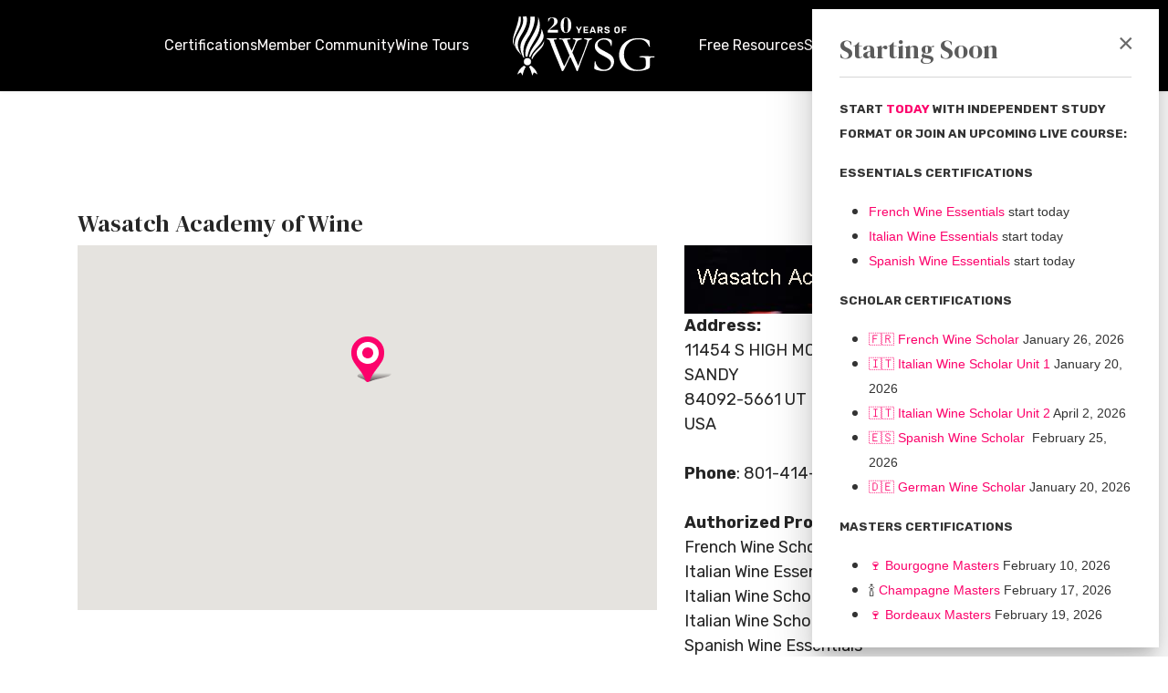

--- FILE ---
content_type: text/html; charset=utf-8
request_url: https://www.winescholarguild.com/where-to-study/wasatch-academy-of-wine-utah
body_size: 27743
content:

<!doctype html>
<html lang="en-gb" dir="ltr">
	<head>
		
		<meta name="viewport" content="width=device-width, initial-scale=1, shrink-to-fit=no">
		<meta charset="utf-8">
	<meta name="description" content="The Wine Scholar Guild is  the leading provider of specialization wine study and certification programs internationally.

Our courses range from the country-spe">
	<meta name="generator" content="MYOB">
	<title>Home</title>
	<link href="/images/favicon.ico" rel="icon" type="image/vnd.microsoft.icon">
	<link href="https://www.winescholarguild.com/index.php?option=com_finder&amp;view=search&amp;format=opensearch&amp;Itemid=3627" rel="search" title="OpenSearch Wine Scholar Guild" type="application/opensearchdescription+xml">
<link href="/media/vendor/fontawesome-free/css/fontawesome.min.css?5.15.4" rel="stylesheet" />
	<link href="/media/vendor/chosen/css/chosen.css?1.8.7" rel="stylesheet" />
	<link href="/media/com_wsg/css/front.style.css?c6d43d939551436a82cc8796e720bdb2" rel="stylesheet" />
	<link href="/media/vendor/joomla-custom-elements/css/joomla-alert.min.css?0.2.0" rel="stylesheet" />
	<link href="/media/com_hikashop/css/hikashop.css?v=600" rel="stylesheet" />
	<link href="/media/com_hikashop/css/frontend_default.css?t=1752588778" rel="stylesheet" />
	<link href="/media/com_rstbox/css/vendor/animate.min.css?c6d43d939551436a82cc8796e720bdb2" rel="stylesheet" />
	<link href="/media/com_rstbox/css/engagebox.css?c6d43d939551436a82cc8796e720bdb2" rel="stylesheet" />
	<link href="//fonts.googleapis.com/css?family=Rubik:100,100i,200,200i,300,300i,400,400i,500,500i,600,600i,700,700i,800,800i,900,900i&amp;subset=cyrillic&amp;display=swap" rel="stylesheet" media="none" onload="media=&quot;all&quot;" />
	<link href="//fonts.googleapis.com/css?family=DM Serif Display:100,100i,200,200i,300,300i,400,400i,500,500i,600,600i,700,700i,800,800i,900,900i&amp;subset=latin&amp;display=swap" rel="stylesheet" media="none" onload="media=&quot;all&quot;" />
	<link href="/templates/shaper_helixultimate/css/bootstrap.min.css" rel="stylesheet" />
	<link href="/plugins/system/helixultimate/assets/css/system-j4.min.css" rel="stylesheet" />
	<link href="/media/system/css/joomla-fontawesome.min.css?c6d43d939551436a82cc8796e720bdb2" rel="stylesheet" />
	<link href="/templates/shaper_helixultimate/css/template.css" rel="stylesheet" />
	<link href="/templates/shaper_helixultimate/css/presets/default.css" rel="stylesheet" />
	<link href="/templates/shaper_helixultimate/css/custom.css" rel="stylesheet" />
	<link href="/components/com_sppagebuilder/assets/css/animate.min.css?032af75ad5933f9f9a025db2a15c10bb" rel="stylesheet" />
	<link href="/components/com_sppagebuilder/assets/css/sppagebuilder.css?032af75ad5933f9f9a025db2a15c10bb" rel="stylesheet" />
	<link href="https://www.winescholarguild.com/media/com_acym/css/module.min.css?v=981" rel="stylesheet" />
	<link href="/components/com_sppagebuilder/assets/css/magnific-popup.css" rel="stylesheet" />
	<link href="/components/com_sppagebuilder/assets/css/color-switcher.css?032af75ad5933f9f9a025db2a15c10bb" rel="stylesheet" />
	<link href="/media/com_hikashop/css/vex.css?v=600" rel="stylesheet" />
	<style>.map_canvas img, #map img
            {
        max-width: none !important;
            }
            
            .map_canvas .mymap-icon
            {
                 max-width:100px;
    max-height: 100px;
    display: inline-block;
    height: auto;
    transition: all 0.2s ease-in-out 0s;
     float:left;
      margin: 0px 10px 0px 0px;
            }
    .mml_logo
    {
         max-width:100px;
        max-height: 100px;
        display: inline-block;
        height: auto;
        transition: all 0.2s ease-in-out 0s;
        float:left;
        margin: 0px 2px;
    }
    
    .myaddress{width:100%;float:left;margin-bottom:5px;}
           .mytool{width:100%;position:relative; }
              .gm-style-iw .resultmymap.mymap mymap-info.direction_mml .map_canvas .mymap-icon {
    max-width:none !important;
    max-height: 100px;
    display: inline-block;
    height: auto;
    transition: all 0.2s ease-in-out 0s;
    float: left;
    padding-right: 7px;
}
   
 .gm-style-iw .input-small
    {
    height: 22px !important;
    line-height:22px !important;
    max-width:100px;
    margin:0px;
        border-right:0;
        padding: 0px 15px 5px 15px;
        background:#f4f3f4;
        border:none;
        float:left;
    }
    .gm-style-iw .input-small:hover
    {
        border:none;
    }
   span.routeicon:before
   {
   content:url(https://www.winescholarguild.com/components/com_mymaplocations/assets/images/routeIcn.png);
   } 
   span.contacticon:before
   {
   content:url(https://www.winescholarguild.com/components/com_mymaplocations/assets/images/contactIcn.png); 
   }
   
   span.detailsicon:before
   {
   content:url(https://www.winescholarguild.com/components/com_mymaplocations/assets/images/detailsIcn.png); 
   }
   span.routeicon,span.detailsicon,span.routeicon,span.contacticon
   {
    display: inline-block;
font-style: normal;
font-variant: normal;
text-rendering: auto;
line-height: 1;
position:relative;
top:5px;
    padding-left: 5px;
   }
.resultmymap.mymap.mymap-inverse,.resultmymap.mymap.mymap-info.direction_mml,.mytool .mymap.mymap-inverse.resultmymap,.mytool .mymap.mymap-inverse.resultmymap:hover,.resultmymap.mymap.mymap-inverse.contact-btn,.resultmymap.mymap.mymap-inverse.contact-btn:hover{
    display:inline-block;
     box-shadow: none;
    text-shadow: none;
    color: #1f1d22;
    font-size: 11px;
    
    font-weight: 600;
    letter-spacing: .5px;
    box-sizing: border-box;
    background: transparent;
    cursor:pointer;
    border:none;
    line-height: 22px;
    max-width:100px;
    }
 .location-title,.location-title a {
    margin: 0 0 10px;
        margin-left: 0px;
    margin-left: 0px;
    font-weight: 600;
    font-size: 17px;
    color:#1f1d22;
    display:block;
}
.leaflet-popup-content-wrapper, .leaflet-popup-tip
{
    min-height:170px;
    float:left;
}
.gm-style-iw .location-title,.gm-style-iw .location-title a
{
display:block;
}
span.locationaddress {
    font-size: 15px;
    color: #1f1d22;
}
           </style>
	<style>.eb-1 .eb-dialog{--eb-max-width:380px;--eb-height:auto;--eb-padding:30px;--eb-background-color:rgba(255, 255, 255, 1);--eb-text-color:rgba(51, 51, 51, 1);--eb-dialog-shadow:var(--eb-shadow-elevation);text-align:left;--eb-border-style:none;--eb-border-color:rgba(252, 2, 107, 1);--eb-border-width:2px;--eb-overlay-enabled:0;--eb-bg-image-enabled:0;--eb-background-image:none;}.eb-1.eb-inst{--eb-margin:10px;justify-content:flex-end;align-items:flex-end;}.eb-1 .eb-close{--eb-close-button-inside:block;--eb-close-button-outside:none;--eb-close-button-icon:block;--eb-close-button-image:none;--eb-close-button-font-size:30px;--eb-close-button-color:rgba(105, 105, 105, 1);--eb-close-button-hover-color:rgba(252, 2, 107, 1);}.eb-1 .eb-dialog .eb-container{justify-content:flex-start;min-height:100%;display:flex;flex-direction:column;}@media screen and (max-width: 1024px){.eb-1 .eb-dialog{--eb-height:auto;--eb-bg-image-enabled:inherit;--eb-background-image:none;}}@media screen and (max-width: 575px){.eb-1 .eb-dialog{--eb-height:auto;--eb-bg-image-enabled:inherit;--eb-background-image:none;}}</style>
	<style>.eb-1 {
                --animation_duration: 300ms;

            }
        </style>
	<style>.eb-1 .eb-header {
font-family:var(--wsg_primary_font);
    border-bottom: 1px solid #ccc;
    padding-bottom: 1rem;
}

.eb-1 .eb-close {
   top:20px;
   right:15px;
}

.eb-1.eb-floating-button > div {
  border-radius:100px;
}</style>
	<style>.eb-1.eb-floating-button {
                --color: #ffffff;
--bgColor: #fc026b;
--fontSize: 22px;

            }
        </style>
	<style>body{font-family: 'Rubik', sans-serif;font-size: 18px;text-decoration: none;}
@media (max-width:767px){body{font-size: 16.5px;}
}
</style>
	<style>h1{font-family: 'DM Serif Display', sans-serif;font-size: 90px;font-weight: 400;text-decoration: none;}
@media (max-width:767px){h1{font-size: 63px;}
}
</style>
	<style>h2{font-family: 'DM Serif Display', sans-serif;font-size: 65px;font-weight: 400;text-decoration: none;}
@media (max-width:767px){h2{font-size: 45.5px;}
}
</style>
	<style>h3{font-family: 'DM Serif Display', sans-serif;font-size: 50px;font-weight: 400;text-decoration: none;}
@media (max-width:767px){h3{font-size: 35px;}
}
</style>
	<style>h4{font-family: 'Rubik', sans-serif;font-size: 26px;font-weight: 400;line-height: 1.65;text-decoration: none;}
@media (max-width:767px){h4{font-size: 18.2px;}
}
</style>
	<style>h5{font-family: 'Rubik', sans-serif;font-size: 20px;text-decoration: none;}
@media (max-width:767px){h5{font-size: 18.2px;}
}
</style>
	<style>.logo-image {height:50px;}.logo-image-phone {height:50px;}</style>
	<style>@media(max-width: 992px) {.logo-image {height: 36px;}.logo-image-phone {height: 36px;}}</style>
	<style>@media(max-width: 576px) {.logo-image {height: 36px;}.logo-image-phone {height: 36px;}}</style>
	<style>
#hikashop_category_information_module_1748 div.hikashop_subcontainer,
#hikashop_category_information_module_1748 .hikashop_rtop *,#hikashop_category_information_module_1748 .hikashop_rbottom * { background:#ffffff; }
#hikashop_category_information_module_1748 div.hikashop_subcontainer,
#hikashop_category_information_module_1748 div.hikashop_subcontainer span,
#hikashop_category_information_module_1748 div.hikashop_container { text-align:center; }
#hikashop_category_information_module_1748 div.hikashop_container { margin:10px 10px; }
#hikashop_category_information_module_1748 .hikashop_subcontainer { -moz-border-radius: 5px; -webkit-border-radius: 5px; -khtml-border-radius: 5px; border-radius: 5px; }</style>
	<style>#sp-footer{ background-color:#FFFFFF;color:#000000; }</style>
	<style>@media(min-width: 1400px) {.sppb-row-container { max-width: 1320px; }}</style>
	<style>:root {--sppb-topbar-bg-color: #333333; --sppb-topbar-text-color: #aaaaaa; --sppb-header-bg-color: #000000; --sppb-logo-text-color: #ffffff; --sppb-menu-text-color: #fffcfc; --sppb-menu-text-hover-color: #fc036b; --sppb-menu-text-active-color: #fc036b; --sppb-menu-dropdown-bg-color: #ffffff; --sppb-menu-dropdown-text-color: #252525; --sppb-menu-dropdown-text-hover-color: #fc026b; --sppb-menu-dropdown-text-active-color: #fc026b; --sppb-offcanvas-menu-icon-color: #000000; --sppb-offcanvas-menu-bg-color: #404040; --sppb-offcanvas-menu-items-and-items-color: #ffffff; --sppb-offcanvas-menu-active-menu-item-color: #fc026b; --sppb-text-color: #252525; --sppb-bg-color: #ffffff; --sppb-link-color: #fc026b; --sppb-link-hover-color: #fc026b; --sppb-footer-bg-color: #171717; --sppb-footer-text-color: #ffffff; --sppb-footer-link-color: #a2a2a2; --sppb-footer-link-hover-color: #ffffff}</style>
<script src="/media/vendor/jquery/js/jquery.min.js?3.7.1"></script>
	<script src="/media/legacy/js/jquery-noconflict.min.js?647005fc12b79b3ca2bb30c059899d5994e3e34d"></script>
	<script src="/media/vendor/chosen/js/chosen.jquery.min.js?1.8.7"></script>
	<script src="/media/legacy/js/joomla-chosen.min.js?c6d43d939551436a82cc8796e720bdb2"></script>
	<script src="/media/com_wsg/js/front.script.js?c6d43d939551436a82cc8796e720bdb2"></script>
	<script type="application/json" class="joomla-script-options new">{"data":{"breakpoints":{"tablet":991,"mobile":480},"header":{"stickyOffset":"100"}},"joomla.jtext":{"MOD_FINDER_SEARCH_VALUE":"Search &hellip;","ERROR":"Error","MESSAGE":"Message","NOTICE":"Notice","WARNING":"Warning","JCLOSE":"Close","JOK":"OK","JOPEN":"Open"},"system.paths":{"root":"","rootFull":"https:\/\/www.winescholarguild.com\/","base":"","baseFull":"https:\/\/www.winescholarguild.com\/"},"csrf.token":"a9338200798c74307451d979d89182ef"}</script>
	<script src="/media/system/js/core.min.js?ee06c8994b37d13d4ad21c573bbffeeb9465c0e2"></script>
	<script src="/media/vendor/bootstrap/js/bootstrap-es5.min.js?5.3.2" nomodule defer></script>
	<script src="/media/system/js/messages-es5.min.js?c29829fd2432533d05b15b771f86c6637708bd9d" nomodule defer></script>
	<script src="/media/system/js/showon-es5.min.js?0e293ba9dec283752e25f4e1d5eb0a6f8c07d3be" defer nomodule></script>
	<script src="/media/com_finder/js/finder-es5.min.js?e6d3d1f535e33b5641e406eb08d15093e7038cc2" nomodule defer></script>
	<script src="/media/vendor/bootstrap/js/alert.min.js?5.3.2" type="module"></script>
	<script src="/media/vendor/bootstrap/js/button.min.js?5.3.2" type="module"></script>
	<script src="/media/vendor/bootstrap/js/carousel.min.js?5.3.2" type="module"></script>
	<script src="/media/vendor/bootstrap/js/collapse.min.js?5.3.2" type="module"></script>
	<script src="/media/vendor/bootstrap/js/dropdown.min.js?5.3.2" type="module"></script>
	<script src="/media/vendor/bootstrap/js/modal.min.js?5.3.2" type="module"></script>
	<script src="/media/vendor/bootstrap/js/offcanvas.min.js?5.3.2" type="module"></script>
	<script src="/media/vendor/bootstrap/js/popover.min.js?5.3.2" type="module"></script>
	<script src="/media/vendor/bootstrap/js/scrollspy.min.js?5.3.2" type="module"></script>
	<script src="/media/vendor/bootstrap/js/tab.min.js?5.3.2" type="module"></script>
	<script src="/media/vendor/bootstrap/js/toast.min.js?5.3.2" type="module"></script>
	<script src="/media/system/js/messages.min.js?7f7aa28ac8e8d42145850e8b45b3bc82ff9a6411" type="module"></script>
	<script src="/media/system/js/showon.min.js?f79c256660e2c0ca2179cf7f3168ea8143e1af82" type="module"></script>
	<script src="/media/com_finder/js/finder.min.js?a2c3894d062787a266d59d457ffba5481b639f64" type="module"></script>
	<script src="/media/com_hikashop/js/hikashop.js?v=600"></script>
	<script src="//maps.googleapis.com/maps/api/js?libraries=places&amp;key=AIzaSyAZdFVu98xIhn9jrpnu-Cm2OJgvdkwQ90U&amp;language=en"></script>
	<script src="/media/com_rstbox/js/engagebox.js?c6d43d939551436a82cc8796e720bdb2"></script>
	<script src="/templates/shaper_helixultimate/js/main.js"></script>
	<script src="/templates/shaper_helixultimate/js/custom.js"></script>
	<script src="/components/com_sppagebuilder/assets/js/jquery.parallax.js?032af75ad5933f9f9a025db2a15c10bb"></script>
	<script src="/components/com_sppagebuilder/assets/js/sppagebuilder.js?032af75ad5933f9f9a025db2a15c10bb" defer></script>
	<script src="https://www.winescholarguild.com/media/com_acym/js/module.min.js?v=981"></script>
	<script src="/components/com_sppagebuilder/assets/js/jquery.magnific-popup.min.js"></script>
	<script src="/components/com_sppagebuilder/assets/js/addons/image.js"></script>
	<script src="/components/com_sppagebuilder/assets/js/color-switcher.js?032af75ad5933f9f9a025db2a15c10bb"></script>
	<script src="https://www.googletagmanager.com/gtag/js?id=G-5QYW4KTQZL" async></script>
	<script src="/media/com_hikashop/js/vex.min.js?v=600"></script>
	<script src="/plugins/hikashop/cartnotify/media/notify-vex.js"></script>
	<script>
		jQuery(document).ready(function (){
			jQuery('select:not(.nochosen)').jchosen({"disable_search_threshold":10,"search_contains":true,"allow_single_deselect":true,"placeholder_text_multiple":"Type or select some options","placeholder_text_single":"Select an option","no_results_text":"No results match"});
		});
	</script>
	<script>var route=1;
            var marker209534579;
          var map209534579;
          var panning = false;
                var panorama209534579;
            var mapOptions209534579;
            var  dms;
             var icons_209534579=[];
             var latlng209534579;
              var geodata209534579;
              var promise209534579;
          function initialize_209534579(promise) {
             promise209534579=promise;
             geodata209534579=JSON.parse(JSON.stringify(promise));
             var total=geodata209534579.features.length;
             latlng209534579=getlatlng(promise,0);
             var bounds209534579 = new google.maps.LatLngBounds();
            var location209534579 = new google.maps.LatLng(latlng[1],latlng[0]);
            mapOptions209534579 = {
              zoom: 9,
              
              mapTypeId: google.maps.MapTypeId.TERRAIN,
              center: location209534579,
              gestureHandling: 'cooperative',
              clickableIcons: false,
              
            };


            map209534579 = new google.maps.Map(document.getElementById('map_canvas_209534579'),
                    mapOptions209534579);

            dms = new google.maps.DistanceMatrixService();

                    dirService = new google.maps.DirectionsService();
                    dirRenderer = new google.maps.DirectionsRenderer({preserveViewport:true});
                    dirRenderer.setMap(map209534579);
                    google.maps.event.addListener(map209534579, 'idle', function() {
                        if (panning) {
                            map.fitBounds(bounds);
                            panning = false;
                        }
                    });

            infowindow209534579 = new google.maps.InfoWindow({maxWidth: 350});
                var i;
            var gmarkers = [];
                for (i = 0; i < geodata209534579.features.length; i++) {
                final=(geodata209534579.features[i].geometry.coordinates);
                maplatlng=final.toString().split(',');
                    icons_209534579[i]= geodata209534579.features[i].properties.icon;
                  marker209534579 = new google.maps.Marker({
                    position: new google.maps.LatLng( maplatlng[1],  maplatlng[0]),
                    map: map209534579,
                    icon:icons_209534579[i],
                    center: new google.maps.LatLng(latlng209534579[1],latlng209534579[0]),
                  });
                  
                  google.maps.event.addListener(marker209534579, 'click', (function(marker209534579, i) {
                    return function() {
                      infowindow209534579.setContent( geodata209534579.features[i].properties.description.replace(/\\/g,'')+'<br/><input type="text" class="input-small routetext" name="distance209534579" id="distance209534579" placeholder="Address"  value=""><span class="routeicon"></span><input type="button" class="resultmymap mymap mymap-info direction_mml" value="Route" onclick="getUIDirection209534579('+i+',null);"></input>');
                      infowindow209534579.open(map209534579, marker209534579);
                       
                    }
                  })(marker209534579, i));
                  if(total>1)
                    {
                  bounds209534579.extend(marker209534579.getPosition());
                  }
                }
                
                panorama209534579 = map209534579.getStreetView();
      panorama209534579.setPosition(location209534579);
      panorama209534579.setPov(/** @type {google.maps.StreetViewPov} */({
        heading: 265,
        pitch: 0
      }));
      
            if(total>1)
                    {
                    
                    var count=countMarker(promise209534579);
                    if(count!=1)
                    {
                        map209534579.fitBounds(bounds209534579);
                    }
                    
                    }
                    
                    
            }
             
              window.addEventListener('resize', function() {
                                if (map209534579== null){
                                }else
                                {
                                var center209534579 = map209534579.getCenter();
                                google.maps.event.trigger(map209534579, 'resize');
                                map209534579.setCenter(center209534579);
                                }
                        });
                function launchInfoWindow_209534579(i) {
                            final=(geodata209534579.features[i].geometry.coordinates);
                            maplatlng=final.toString().split(',');
                             infowindow209534579.setContent(geodata209534579.features[i].properties.description.replace(/\\/g,'')+'<br/><input type="text" class="input-small routetext" name="distance209534579" id="distance209534579" placeholder="Address"  value=""><span class="routeicon"></span><input type="button" class="resultmymap mymap mymap-info direction_mml" value="Route" onclick="getUIDirection209534579('+i+',null);"></input>');
                            var marker209534579=new google.maps.Marker({
                                position: new google.maps.LatLng(maplatlng[1], maplatlng[0]),
                                icon: icons_209534579[i],
                                map: map209534579
                            });
                            infowindow209534579.open(map209534579, marker209534579);
                }
                function gm_authFailure() { 
                    alert('Map Loading Error can be invalid-key-map-error,MissingKeyMapError,RefererNotAllowedMapError Please check console');
                }

                function toggleStreetView209534579(i) {
                 final=(geodata209534579.features[i].geometry.coordinates);
                            maplatlng=final.toString().split(',');
            var cent= new google.maps.LatLng(maplatlng[1], maplatlng[0]);
            panorama209534579.setPosition(cent);
      var toggle = panorama209534579.getVisible();
        if (toggle == false) {
       panorama209534579.setVisible(true);
         } else {
        panorama209534579.setVisible(false);
         }
        }
            function getUIDirection209534579(i,source)
                {
                    final=(geodata209534579.features[i].geometry.coordinates);
                    latlng=final.toString().split(',');
                var data=[];
                data[0]=parseFloat(latlng[1]);
                data[1]=parseFloat(latlng[0]);
                    var location209534579 = new google.maps.LatLng(40.5831,-111.83401);
                    if(source==null)
                    {
                    var source=document.getElementById('distance209534579').value;
                    }
                    var destination=data[0]+','+data[1];
                     if(source=='')
                    {
                        alert('No Result');
                        return;
                    }
                    if(route==0)
                    {
                        var url='//www.google.com/maps/dir/'+source+'/'+destination;
						window.open(url);
                    }
                    else
                    {

                    var directionsService = new google.maps.DirectionsService();
                    var directionsDisplay = new google.maps.DirectionsRenderer();
                    directionsDisplay.setPanel(document.getElementById('infobox_209534579'));

                    document.getElementById('infobox_209534579').style.display='block';
                    document.getElementById('backtomap_209534579').style.display='block';
                    document.getElementById('print_209534579').style.display='block';
                    mapOptions209534579 = {
                    zoom: 9,
                    mapTypeId: google.maps.MapTypeId.TERRAIN,
                    center: location209534579,
                    
                    };
                    map209534579 = new google.maps.Map(document.getElementById('map_canvas_209534579'),
                    mapOptions209534579);
                    directionsDisplay.setMap(map209534579);
                    var trafficLayer209534579 = new google.maps.TransitLayer();
                    trafficLayer209534579.setMap(map209534579);

                    var request = {
                        origin: source,
                        destination: destination,
                        travelMode: google.maps.DirectionsTravelMode.DRIVING,
                            unitSystem: google.maps.UnitSystem.IMPERIAL,
                    };
                    directionsService.route(request, function(response, status) {
                        if (status == google.maps.DirectionsStatus.OK) {
                            document.getElementById('infobox_209534579').innerHTML = '';
                            directionsDisplay.setDirections(response);
                        }
                        else
                        {
                            alert('No Result');
                            backToMap209534579();
                        }
                    });
                    }

                }
                function getUIDirection_side(i,source)
                {
                    getUIDirection209534579(i,source);
                }
                function backToMap_side209534579()
                {
                     initialize_209534579(promise209534579);
                    document.getElementById('resulttop').style.display='block';
                    document.getElementById('resultpanel').style.display='none';

                }
             
                function printDiv(divID) {
            var divElements = document.getElementById(divID).innerHTML;
            var oldPage = document.body.innerHTML;
            document.body.innerHTML =divElements;
            window.print();
            document.body.innerHTML = oldPage;
                }
                  function backToMap209534579()
                {
                    initialize_209534579(promise209534579);
                    document.getElementById('infobox_209534579').style.display='none';
                    document.getElementById('backtomap_209534579').style.display='none';
                    document.getElementById('print_209534579').style.display='none';

                }
                 function printDiv209534579(divID) {
            var divElements = document.getElementById(divID).innerHTML;
            var oldPage = document.body.innerHTML;
            document.body.innerHTML =divElements;
            window.print();
            document.body.innerHTML = oldPage;
                }
                function reinitialize()
                {
                     var script = document.createElement('script');
                    script.type = 'text/javascript';
                    script.src = '//maps.googleapis.com/maps/api/js?v=3&key=AIzaSyAZdFVu98xIhn9jrpnu-Cm2OJgvdkwQ90U&' +'callback=reinitialize_209534579';
                    document.body.appendChild(script);

                }
                function reinitialize__523083()
                {
                     var script = document.createElement('script');
                    script.type = 'text/javascript';
                    script.src = '//maps.googleapis.com/maps/api/js?v=3&key=AIzaSyAZdFVu98xIhn9jrpnu-Cm2OJgvdkwQ90U&' +'callback=reinitialize_209534579';
                    document.body.appendChild(script);

                }
                function reinitialize_209534579()
                {
                    initialize_209534579(promise209534579);
                }

                
            function getlatlng(geojson,i)
            {
                var geodata=JSON.parse(JSON.stringify(geojson));
                if(typeof geodata.features==='undefined')
                {
                    return;
                }
                final=(geodata.features[i].geometry.coordinates);
                latlng=final.toString().split(',');
                var data=[];
                data[0]=parseFloat(latlng[1]);
                data[1]=parseFloat(latlng[0]);
                return data;
            }
            function countMarker(geojson)
            {
                var geodata=JSON.parse(JSON.stringify(geojson));
               return (geodata.features.length);
            }window.addEventListener('load', function (){
                        var promise={"type":"FeatureCollection","features":[{"id":523083,"type":"Feature","geometry":{"type":"Point","coordinates":[-111.83401,40.5831]},"properties":{"name":"Wasatch Academy of Wine","url":"https:\/\/www.winescholarguild.com\/where-to-study\/wasatch-academy-of-wine-utah","description":"<span class=\"location-title\"><a href=\"https:\/\/www.winescholarguild.com\/where-to-study\/wasatch-academy-of-wine-utah\">Wasatch Academy of Wine<\/a><\/span><span class='myaddress'><a href=\"https:\/\/www.winescholarguild.com\/where-to-study\/wasatch-academy-of-wine-utah\"><img src=\"\/images\/providers\/wasatch.png\"  class=\"mymap-icon\" alt=\"Wasatch Academy of Wine\"\/><\/a><span class='locationaddress'>PO Box 900727<br\/>Sandy&#44;UT<br\/>USA&nbsp;84090<br\/><a href=\"tel:801-414-7895\" target=\"_blank\">801-414-7895<\/a><br\/><br\/>French Wine Essentials English<br \/>French Wine Scholar English<br \/>Italian Wine Essentials English<br \/>Italian Wine Scholar - Unit 1 English<br \/>Italian Wine Scholar - Unit 2 English<br \/>Spanish Wine Essentials English<br \/>Spanish Wine Scholar English<\/span><br\/><\/span><span class='detailsicon'><\/span><a href='https:\/\/www.winescholarguild.com\/where-to-study\/wasatch-academy-of-wine-utah' class='mymap mymap-inverse resultmymap'>Details<\/a>","rating":"","fulladdress":"<span class='locationaddress'>PO Box 900727<br\/>Sandy&#44;UT<br\/>USA&nbsp;84090<br\/><a href=\"tel:801-414-7895\" target=\"_blank\">801-414-7895<\/a><br\/><br\/>French Wine Essentials English<br \/>French Wine Scholar English<br \/>Italian Wine Essentials English<br \/>Italian Wine Scholar - Unit 1 English<br \/>Italian Wine Scholar - Unit 2 English<br \/>Spanish Wine Essentials English<br \/>Spanish Wine Scholar English<\/span><br\/>","content":"<p>French Wine Essentials EnglishFrench Wine Scholar EnglishItalian Wine Essentials EnglishItalian Wine Scholar - Unit 1 EnglishItalian Wine Scholar - Unit 2 EnglishSpanish Wine Essentials EnglishSpanish Wine Scholar English...<\/p>","icon":"https:\/\/www.winescholarguild.com\/\/images\/icons\/icon-wsg.png","itemid":523083,"featured":0}}],"pagination":null};
                       ; var count=countMarker(promise);
                    if(count==0)
						 {}
                         else
                         {
                            initialize_209534579(promise);}
                         }
                         );</script>
	<script>var is_engagebox_1_run = 0</script>
	<script>

/*  Keep opening the popup until the user manually closes it */

EngageBox.onReady( function() {

const closed = localStorage.getItem('starting_soon_closed');
if (closed) return;

const box = EngageBox.getInstance(1);
box.open();
box.on('close', function(){
    localStorage.setItem('starting_soon_closed', true);
    console.log('starting soon closed');
});

} );
</script>
	<script>
	EngageBox.onReady(() => {
		const popup = EngageBox.getInstance(1);
		const button = document.querySelector(".eb-floating-button.eb-1");
		const showOnClose = true;

		popup.on("close", () => {
			if (showOnClose) {
				button.classList.remove("eb-hide");
			}
		}).on("open", () => {
			button.classList.add("eb-hide");
		});
	})
</script>
	<script>template="shaper_helixultimate";</script>
	<script>
if(!window.localPage) window.localPage = {};
window.localPage.cartRedirect = function(cid,pid,resp){window.location="/shop/checkout/step";};
window.localPage.wishlistRedirect = function(cid,pid,resp){window.location="/component/hikashop/product/listing";};
</script>
	<script>
				document.addEventListener("DOMContentLoaded", () =>{
					window.htmlAddContent = window?.htmlAddContent || "";
					if (window.htmlAddContent) {
        				document.body.insertAdjacentHTML("beforeend", window.htmlAddContent);
					}
				});
			</script>
	<script>
        if(typeof acymModule === 'undefined'){
            var acymModule = [];
			acymModule['emailRegex'] = /^[a-z0-9!#$%&\'*+\/=?^_`{|}~-]+(?:\.[a-z0-9!#$%&\'*+\/=?^_`{|}~-]+)*\@([a-z0-9-]+\.)+[a-z0-9]{2,20}$/i;
			acymModule['NAMECAPTION'] = 'Name';
			acymModule['NAME_MISSING'] = 'Please enter your name';
			acymModule['EMAILCAPTION'] = 'Email';
			acymModule['VALID_EMAIL'] = 'Please enter a valid e-mail address';
			acymModule['VALID_EMAIL_CONFIRMATION'] = 'Email field and email confirmation field must be identical';
			acymModule['CAPTCHA_MISSING'] = 'The captcha is invalid, please try again';
			acymModule['NO_LIST_SELECTED'] = 'Please select the lists you want to subscribe to';
			acymModule['NO_LIST_SELECTED_UNSUB'] = 'Please select the lists you want to unsubscribe from';
            acymModule['ACCEPT_TERMS'] = 'Please check the Terms and Conditions / Privacy policy';
        }
		</script>
	<script>
	window.addEventListener( "DOMContentLoaded", (event) => {
		acymModule["excludeValuesformAcym26091"] = [];
		acymModule["excludeValuesformAcym26091"]["1"] = "Name";
		acymModule["excludeValuesformAcym26091"]["2"] = "Email";
	} );
</script>
	<script>jQuery(document).ready(function ($) {
			var stickyParentNav;
			
			function sppbStickyIt() {
				var	stickyParentNav = $("[data-sticky-it-nav='true']").parents(".sppb-section");
				
				if (typeof stickyParentNav === "undefined" || stickyParentNav.length == 0) {
					return;
				}
	
				var pos = stickyParentNav.offset();
				var stickyParentNavWrap = stickyParentNav.parents(".sppb-sticky-wrap-nav");
	
				if (stickyParentNavWrap.hasClass("sppb-sticky-wrap-nav")) {
					pos = stickyParentNavWrap.offset();
				}
	
				if (window.scrollY >= pos.top && !stickyParentNav.hasClass("sppb-sticky-it")) {
					stickyParentNav.wrap(
						'<div class="sppb-sticky-wrap-nav" style="height:' + stickyParentNav.outerHeight() + 'px;"></div>'
					);
					stickyParentNav.addClass("sppb-sticky-it");
				} else if (window.scrollY < pos.top && stickyParentNav.hasClass("sppb-sticky-it")) {
					stickyParentNav.removeClass("sppb-sticky-it");
					stickyParentNav.unwrap();
				}
			}
	
			$(window).on("scroll resize", function() {
				sppbStickyIt();
			});
			
			sppbStickyIt();
		});</script>
	<script>
			const initColorMode = () => {
				const colorVariableData = [];
				const sppbColorVariablePrefix = "--sppb";
				let activeColorMode = localStorage.getItem("sppbActiveColorMode") || "";
				const modes = [];

				if(!modes?.includes(activeColorMode)) {
					activeColorMode = "";
					localStorage.setItem("sppbActiveColorMode", activeColorMode);
				}

				document?.body?.setAttribute("data-sppb-color-mode", activeColorMode);

				if (!localStorage.getItem("sppbActiveColorMode")) {
					localStorage.setItem("sppbActiveColorMode", activeColorMode);
				}

				if (window.sppbColorVariables) {
					const colorVariables = typeof(window.sppbColorVariables) === "string" ? JSON.parse(window.sppbColorVariables) : window.sppbColorVariables;

					for (const colorVariable of colorVariables) {
						const { path, value } = colorVariable;
						const variable = String(path[0]).trim().toLowerCase().replaceAll(" ", "-");
						const mode = path[1];
						const variableName = `${sppbColorVariablePrefix}-${variable}`;

						if (activeColorMode === mode) {
							colorVariableData.push(`${variableName}: ${value}`);
						}
					}

					document.documentElement.style.cssText += colorVariableData.join(";");
				}
			};

			window.sppbColorVariables = [];
			
			initColorMode();

			document.addEventListener("DOMContentLoaded", initColorMode);
		</script>
	<script>
window.dataLayer = window.dataLayer || [];
function gtag(){dataLayer.push(arguments);}
gtag('js', new Date());

gtag('config', 'G-5QYW4KTQZL');







		</script>
	<script>
if(window.Oby) {
vex.defaultOptions.className = "vex-theme-default";
vex.dialog.buttons.YES.text = "OK";
window.cartNotifyParams = {"img_url":"\/media\/com_hikashop\/images\/icons\/icon-32-newproduct.png","redirect_url":"","redirect_delay":"0","hide_delay":0,"title":"Product added to the cart","text":"Product successfully added to the cart","wishlist_title":"Product added to the wishlist","wishlist_text":"Product successfully added to the wishlist","list_title":"Products added to the cart","list_text":"Products successfully added to the cart","list_wishlist_title":"Products added to the wishlist","list_wishlist_text":"Products successfully added to the wishlist","err_title":"Product not added to the cart","err_text":"Product not added to the cart","err_wishlist_title":"Product not added to the wishlist","err_wishlist_text":"Product not added to the wishlist"};
window.cartNotifyParams.cart_params = {buttons:[
	{text:"Proceed to checkout",type:"button",className:"vex-dialog-button-primary",click:function proceedClick(){window.top.location="/shop/checkout/step";}},
	{text:"Continue shopping",type:"submit",className:"vex-dialog-button-primary",click:function continueClick(){if(window.top.vex.closeAll) window.top.vex.closeAll();}}
]};
}
</script>
<!-- Google Tag Manager -->
<script>
(function() {
  const allowedHostnames = ['winescholarguild.com', 'www.winescholarguild.com'];
  if (!allowedHostnames.includes(location.hostname)) return;

(function(w,d,s,l,i){w[l]=w[l]||[];w[l].push({'gtm.start':
new Date().getTime(),event:'gtm.js'});var f=d.getElementsByTagName(s)[0],
j=d.createElement(s),dl=l!='dataLayer'?'&l='+l:'';j.async=true;j.src=
'https://www.googletagmanager.com/gtm.js?id='+i+dl;f.parentNode.insertBefore(j,f);
})(window,document,'script','dataLayer','GTM-MLTQCGSX');
})();
</script>
<!-- End Google Tag Manager -->
			</head>
	<body class="site helix-ultimate hu com_wsgcrm com-wsgcrm view-guest layout-provider task-none itemid-3627 en-gb ltr sticky-header layout-fluid offcanvas-init offcanvs-position-right">

		
		
		<div class="body-wrapper">
			<div class="body-innerwrapper">
				
	<div class="sticky-header-placeholder"></div>

<style type="text/css">
	:root {
		--mobile-breakpoint: 1200px;
	}

	#wsg-menu .logo img {
		height: 65px;
		width: auto;
	}

	#wsg-menu ul,
	#wsg-menu li {
		padding: 0;
		margin: 0;
		position: relative;
	}

	#wsg-menu li {
		list-style-type: none;
		margin: 0;
	}

	#wsg-menu a.wsg-user-name {
		display:flex !important;
		align-items:center;
	}

	#wsg-menu a.wsg-user-name > span.wsg-user-name-initials {
			background-color: #fc026b;
			width:30px;
			height:30px !important;
			border-radius:30px;
			display:flex;
			align-self:center;
			align-content:center;
			justify-content:center;
			line-height:0px !important;
			text-align:center;
			font-size:14px;
			font-weight:bold;
			border:2px solid #fc026b;
			transition: 0.3s border;
			align-items: center;
		}

		#wsg-menu a.wsg-user-name:hover > span.wsg-user-name-initials {
			background-color: #fc026b;
			color:white !important;
			border-color:white;
		}


	/* Level 1 */

	#wsg-menu ul.level-1>li>.wsg-menu-item>a {
		display: block;
		color: #fffcfc;
		height: 100px;
		line-height: 100px;
	}

	#wsg-menu ul.level-1>li>.wsg-menu-item>a.active {
		color: #fc036b;
	}

	#wsg-menu ul.level-1>li>.wsg-menu-item>a:hover {
		color: #fc036b;
	}

	/* Level 2 */
	#wsg-menu li>ul.level-2 {
		visibility: hidden;
		position: absolute;
		background-color: #ffffff;
		top: 100px;
		transition: opacity 0.3s ease, visibility 0.3s ease;
		transition-delay: 0s;
		opacity: 0;
		flex-direction: column;
		box-shadow: 0px 0px 5px rgba(0, 0, 0, 0.25);
		border-radius: 0px 0px 5px 5px;
		overflow: hidden;

		-webkit-column-count: 2;
		-moz-column-count: 2;
		column-count: 2;

		-webkit-column-gap: 40px;
		-moz-column-gap: 40px;
		column-gap: 40px;

		list-style-type: none;
		padding: 20px;
		margin: 0;

		white-space: nowrap

	}

	/* Adjust hover behavior on desktop  */
	@media (min-width: 1200px) {
		#wsg-menu li:hover>ul.level-2 {
			visibility: visible;
			opacity: 1;
			min-width: 200px;
		}

		/* Make sure the dropdown isn't hidden too early */
		#wsg-menu li:not(:hover)>ul.level-2 {
			transition-delay: 0.3s;
		}

		.wsg-user-menu li.has-children ul {
			right:0; 
		}
	}

	#wsg-menu li>ul.level-2>li {
		margin-bottom: 20px;
		font-size: 16px;
		width: 100%;

		break-inside: avoid;
		-webkit-column-break-inside: avoid;
		page-break-inside: avoid;
		overflow: hidden;
	}

	#wsg-menu li>ul.level-2>li>.wsg-menu-item>a {
		text-transform: uppercase;
		font-size: 14px;
		font-weight: bold;
		color: var(--wsg_dark_gray);
		border-bottom: 1px solid var(--bs-gray-300);
		display: inline-block;
		width: 100%;
		margin-bottom: 10px;
		padding-bottom: 10px;
	}

	#wsg-menu ul.level-2>li>.wsg-menu-item>a {
		color: #252525;
	}

	#wsg-menu ul.level-2>li>.wsg-menu-item>a:hover {
		color: #fc026b	}

	#wsg-menu ul.level-2>li>.wsg-menu-item>a.active {
		color: #fc026b	}


	/* Level 2 - Avoid creating columns when "flat" class is added */

	#wsg-menu li.has-children.flat>ul.level-2 {
		column-count:1 
	}

	#wsg-menu li.has-children.flat>ul.level-2>li {
		margin:0;
	}


	#wsg-menu  li.has-children.flat>ul.level-2>li>.wsg-menu-item>a  {
		text-transform:initial;
		font-size:16px;
		font-weight:initial;
		border:none;
		margin:0;
		padding: 3px 0px;
		color:var(--wsg_primary_color);
	}


	/* Level 3 */
	#wsg-menu ul.level-3 {
		flex-direction: column
	}

	#wsg-menu ul.level-3>li {
		align-self: flex-start;
	}

	#wsg-menu ul.level-3>li>.wsg-menu-item>a {
		padding: 3px 0px;
		display: block;
		font-size: 16px;
	}

	/* Logout link */


	#wsg-menu li.logout a {
		background-color: #ddd;
		border-radius: 5px;
		border-bottom: none;
		padding: 10px;
	}

	#wsg-menu li.logout a:before {
		font-family: Font Awesome\ 5 Free;
		font-weight: 900;
		color: black;
		content: '\f2f5';
		padding-right: 8px;

	}

	/* Cart */

	.wsg-cart {
		padding: 6px;
		color: white;
		cursor: pointer;
	}

	.wsg-cart .hikashop_small_cart_total_title {
		background-color: #fc036b;
		color: #fffcfc;
		display: inline-block;
		width: 20px;
		height: 20px;
		line-height: 20px;
		text-align: center;
		border-radius: 10px;
		font-size: 12px;
		font-weight: bold;
		top: -10px;
		position: relative;
		left: -5px;
	}


	/*
		menu_dropdown_bg_color
		menu_dropdown_text_color
		menu_dropdown_text_hover_color
		menu_dropdown_text_active_color
		offcanvas_menu_icon_color
		offcanvas_menu_bg_color
		offcanvas_menu_items_and_items_color
		offcanvas_menu_active_menu_item_color

	*/

	#wsg-menu,
	#wsg-menu .d-flex:not(.wsg-cart) {
		column-gap: 20px;
		font-size:17px;
	}

	/* Mobile Menu */

	#wsg-mobile-header .wsg-user-and-cart {
		height: 100%;
		position: absolute;
		right: 0;
	}

	#wsg-mobile-header .wsg-user-icon {
		color: white;
		width: 50px;
		height: 60px;
		line-height: 60px;
		font-size: 20px;
		text-align: center;
	}

	#wsg-hamburger {
		background-color: transparent;
		border: none;
		cursor: pointer;
		display: flex;
		padding: 0;
		width: 40px;
		position: absolute;
		left: 10px;
		height: 100%;
	}

	#wsg-hamburger .line {
		fill: none;
		stroke: #ffffff;
		stroke-width: 6;
		transition: stroke-dasharray 600ms cubic-bezier(0.4, 0, 0.2, 1), stroke-dashoffset 600ms cubic-bezier(0.4, 0, 0.2, 1);
	}

	#wsg-hamburger .line1 {
		stroke-dasharray: 60 207;
		stroke-width: 6;
	}

	#wsg-hamburger .line2 {
		stroke-dasharray: 60 60;
		stroke-width: 6;
	}

	#wsg-hamburger .line3 {
		stroke-dasharray: 60 207;
		stroke-width: 6;
	}

	#wsg-hamburger.open .line1 {
		stroke-dasharray: 90 207;
		stroke-dashoffset: -134;
		stroke-width: 6;
	}

	#wsg-hamburger.open .line2 {
		stroke-dasharray: 1 60;
		stroke-dashoffset: -30;
		stroke-width: 6;
	}

	#wsg-hamburger.open .line3 {
		stroke-dasharray: 90 207;
		stroke-dashoffset: -134;
		stroke-width: 6;
	}

	@media (max-width: 1199px) {
		.opacity-full {
			opacity: 1 !important;
		}

		#sp-header {
			height: 60px !important
		}

		#wsg-menu {
			position: fixed;
			width: 100%;
			height: 100%;
			overflow-y: auto;
			left: 0;
			top: 0;
			padding-top: 60px;
			z-index: -1;
			opacity: 0;
			transition: 0.3s ease opacity;
		}

		#wsg-menu .home-item {
			display: none !important;
		}

		#wsg-menu .before-home,
		#wsg-menu .after-home,
		#wsg-menu ul,
		#wsg-menu ul li {
			flex-direction: column;
			width: 100%;
		}

		#wsg-menu,
		#wsg-menu li>ul.level-2,
		#wsg-menu li>ul.level-3 {
			background-color: black;
		}

		/* Level 1*/
		#wsg-menu ul.level-1>li>.wsg-menu-item>a,
		#wsg-menu ul.level-1>li>.wsg-menu-item>i {
			padding: 20px;
		}

		#wsg-menu ul.level-1>li>.wsg-menu-item>a {
			height: auto;
			line-height: normal;
			width:100%;
		}

		#wsg-menu li.has-children .wsg-menu-item i {
			color: white;
		}

		#wsg-menu li.has-children .wsg-menu-item {
			display: flex;
			justify-content: space-between;
		}

		/* Level 2*/

		#wsg-menu li>ul.level-2 {
			position: relative;
			top: 0;
			height: 0;
			padding: 20px;
			visibility: visible;
			opacity: 1;
			display: none !important;
			height: auto;

			-webkit-column-count: 1;
			-moz-column-count: 1;
			column-count: 1;

			-webkit-column-gap: 0px;
			-moz-column-gap: 0px;
			column-gap: 0px;
		}

		#wsg-menu li>ul.level-2.visible {
			display: block !important;
		}

		#wsg-menu li>ul.level-2 {
			color: var(--bs-gray-600)
		}

		#wsg-menu li>ul.level-2>li:not(:last-child) {
			border-bottom-color: var(--bs-gray-dark);
		}

		#wsg-menu ul.level-2>li>a {
			color: var(--bs-gray-500);
		}

		#wsg-menu ul.level-2>li.has-children .wsg-menu-item i {
			display: none !important;
		}

		#wsg-menu li>ul.level-2>li>.wsg-menu-item>a {
			border-bottom-color: var(--bs-gray);
			color: var(--bs-gray-600);
		}

		/* Cart */
		.wsg-cart {
			position: absolute;
			right: 0;
			height: 100%;
		}

		/* User menu */
		.wsg-user-menu {
			width: 100%;
			background: var(--bs-gray-900);
		}

		#wsg-menu li.logout a {
			background-color: white;
			border-radius: 5px;
			border-bottom: none;
			padding: 10px;
		}

	}

	/* Reduce size of menu items between lg and xl breakpoints */
	@media (min-width: 992px) and (max-width: 1399px) {
		.wsg-menu-item {
			font-size: 16px;
		}
	}
</style>

<header id="sp-header">
	<div class="container">
		<div class="container-inner">

			<!-- Mobile Header -->
			<div id="wsg-mobile-header" class="d-flex d-xl-none justify-content-center">
				<div id="wsg-hamburger" onclick="this.classList.toggle('open');" class="d-xl-none">
					<svg viewBox="0 0 100 100">
						<path class="line line1" d="M 20,29.000046 H 80.000231 C 80.000231,29.000046 94.498839,28.817352 94.532987,66.711331 94.543142,77.980673 90.966081,81.670246 85.259173,81.668997 79.552261,81.667751 75.000211,74.999942 75.000211,74.999942 L 25.000021,25.000058" />
						<path class="line line2" d="M 20,50 H 80" />
						<path class="line line3" d="M 20,70.999954 H 80.000231 C 80.000231,70.999954 94.498839,71.182648 94.532987,33.288669 94.543142,22.019327 90.966081,18.329754 85.259173,18.331003 79.552261,18.332249 75.000211,25.000058 75.000211,25.000058 L 25.000021,74.999942" />
					</svg>
				</div>
				<div id="wsg-mobile-logo">
					<div class="logo"><a href="/">
				<img class='logo-image '
					srcset='https://www.winescholarguild.com/images/wsg-20th-anniversary-logo_white1.svg 1x'
					src='https://www.winescholarguild.com/images/wsg-20th-anniversary-logo_white1.svg'
					height='50'
					alt='Wine Scholar Guild'
				/>
				</a></div>				</div>
			</div>


			<div id="wsg-menu" class="d-none d-xl-flex justify-content-center">

				<div class="before-home col-4 d-flex justify-content-end gap-3 align-items-center"><ul class="d-flex align-items-center level-1"><li class="certifications has-children"><div class="wsg-menu-item"><a href="/certifications" target="_self">Certifications</a><i class="wsg-caret fa fa-caret-down d-block d-xl-none" aria-hidden="true"></i></div><ul class="d-block align-items-center level-2"><li class="has-children"><div class="wsg-menu-item"><a href="/certifications#tastings" target="_self">Tasting Certifications</a><i class="wsg-caret fa fa-caret-down d-block d-xl-none" aria-hidden="true"></i></div><ul class="d-block align-items-center level-3"><li class="wsg-soon"><div class="wsg-menu-item"><a href="/certifications/tasting-programs/wsg-tasting-certificate" target="_self">WSG Tasting Certificate</a></div></li><li class="wsg-new"><div class="wsg-menu-item"><a href="/tasting-programs/tasting-diploma" target="_self">WSG Tasting Diploma</a></div></li></ul></li><li class="has-children"><div class="wsg-menu-item"><a href="/certifications#masters" target="_self">Masters Certifications</a><i class="wsg-caret fa fa-caret-down d-block d-xl-none" aria-hidden="true"></i></div><ul class="d-block align-items-center level-3"><li class="wsg-updated"><div class="wsg-menu-item"><a href="/certifications/masters-programs/bourgogne-masters" target="_self">Bourgogne Masters</a></div></li><li class="wsg-updated"><div class="wsg-menu-item"><a href="/certifications/masters-programs/champagne-masters" target="_self">Champagne Masters</a></div></li><li ><div class="wsg-menu-item"><a href="/certifications/masters-programs/bordeaux-masters" target="_self">Bordeaux Masters</a></div></li></ul></li><li class="has-children"><div class="wsg-menu-item"><a href="/certifications#scholar" target="_self">Scholar Certifications</a><i class="wsg-caret fa fa-caret-down d-block d-xl-none" aria-hidden="true"></i></div><ul class="d-block align-items-center level-3"><li ><div class="wsg-menu-item"><a href="/certifications/scholar-programs/french-wine-scholar" target="_self">French Wine Scholar®</a></div></li><li class="wsg-updated"><div class="wsg-menu-item"><a href="/certifications/scholar-programs/italian-wine-scholar" target="_self">Italian Wine Scholar®</a></div></li><li class="wsg-updated"><div class="wsg-menu-item"><a href="/certifications/scholar-programs/spanish-wine-scholar" target="_self">Spanish Wine Scholar®</a></div></li><li class="wsg-new"><div class="wsg-menu-item"><a href="/certifications/scholar-programs/german-wine-scholar" target="_self">German Wine Scholar®</a></div></li></ul></li><li class="has-children"><div class="wsg-menu-item"><a href="/certifications#essentials" target="_self">Essentials Certifications</a><i class="wsg-caret fa fa-caret-down d-block d-xl-none" aria-hidden="true"></i></div><ul class="d-block align-items-center level-3"><li ><div class="wsg-menu-item"><a href="/certifications/essentials-programs/french-wine-essentials" target="_self">French Wine Essentials</a></div></li><li ><div class="wsg-menu-item"><a href="/certifications/essentials-programs/italian-wine-essentials" target="_self">Italian Wine Essentials</a></div></li><li ><div class="wsg-menu-item"><a href="/certifications/essentials-programs/spanish-wine-essentials" target="_self">Spanish Wine Essentials</a></div></li></ul></li><li class="has-children"><div class="wsg-menu-item"><a href="/certifications#courses" target="_self">Specialty Certifications</a><i class="wsg-caret fa fa-caret-down d-block d-xl-none" aria-hidden="true"></i></div><ul class="d-block align-items-center level-3"><li ><div class="wsg-menu-item"><a href="/certifications/specialty-courses/certified-sherry-wine-specialist" target="_self">CSWS® | Certified Sherry Wine Specialist </a></div></li><li ><div class="wsg-menu-item"><a href="/certifications/specialty-courses/valpolicella-explorer-course" target="_self">Valpolicella Explorer</a></div></li></ul></li></ul></li><li class="flat"><div class="wsg-menu-item"><a href="/membership" target="_self">Member Community</a></div></li><li class="has-children"><div class="wsg-menu-item"><a href="/tours" target="_self">Wine Tours</a><i class="wsg-caret fa fa-caret-down d-block d-xl-none" aria-hidden="true"></i></div><ul class="d-block align-items-center level-2"><li class="has-children"><div class="wsg-menu-item"><a href="#" target="_self">France</a><i class="wsg-caret fa fa-caret-down d-block d-xl-none" aria-hidden="true"></i></div><ul class="d-block align-items-center level-3"><li class="wsg-sold-out"><div class="wsg-menu-item"><a href="/tours/france/bordeaux" target="_self">Bordeaux</a></div></li><li class="wsg-sold-out"><div class="wsg-menu-item"><a href="/tours/france/bourgogne-the-cote-dor" target="_self">Bourgogne: Côte de Nuits & Côte de Beaune</a></div></li><li class="wsg-sold-out"><div class="wsg-menu-item"><a href="/tours/france/bourgogne" target="_self">Bourgogne: from Chablis to the Mâconnais</a></div></li><li class="wsg-sold-out"><div class="wsg-menu-item"><a href="/tours/france/champagne" target="_self">Champagne</a></div></li><li class="wsg-sold-out"><div class="wsg-menu-item"><a href="/tours/france/provence" target="_self">Provence</a></div></li><li class="wsg-sold-out"><div class="wsg-menu-item"><a href="/tours/france/rhone" target="_self">Rhône</a></div></li><li class="wsg-sold-out"><div class="wsg-menu-item"><a href="/tours/france/southern-bourgogne-the-beaujolais" target="_self">Southern Bourgogne & the Beaujolais</a></div></li></ul></li><li class="has-children"><div class="wsg-menu-item"><a href="#" target="_self">Italy</a><i class="wsg-caret fa fa-caret-down d-block d-xl-none" aria-hidden="true"></i></div><ul class="d-block align-items-center level-3"><li class="wsg-sold-out"><div class="wsg-menu-item"><a href="/tours/italy/barolo-barbaresco" target="_self">Barolo-Barbaresco</a></div></li><li class="wsg-sold-out"><div class="wsg-menu-item"><a href="/tours/italy/franciacorta-trentodoc" target="_self">Franciacorta & Trentodoc</a></div></li><li class="wsg-last-seats"><div class="wsg-menu-item"><a href="/tours/italy/piedmont" target="_self">Piemonte</a></div></li></ul></li><li class="has-children"><div class="wsg-menu-item"><a href="#" target="_self">Spain</a><i class="wsg-caret fa fa-caret-down d-block d-xl-none" aria-hidden="true"></i></div><ul class="d-block align-items-center level-3"><li class="wsg-sold-out"><div class="wsg-menu-item"><a href="/tours/spain/ribera-del-duero-rueda-toro" target="_self">Ribera del Duero, Rueda & Toro</a></div></li></ul></li><li class="has-children"><div class="wsg-menu-item"><a href="#" target="_self">Germany</a><i class="wsg-caret fa fa-caret-down d-block d-xl-none" aria-hidden="true"></i></div><ul class="d-block align-items-center level-3"><li class="wsg-last-seats"><div class="wsg-menu-item"><a href="/tours/germany/mosel" target="_self">Mosel</a></div></li></ul></li><li class="has-children"><div class="wsg-menu-item"><a href="#" target="_self">Masters Program Immersion</a><i class="wsg-caret fa fa-caret-down d-block d-xl-none" aria-hidden="true"></i></div><ul class="d-block align-items-center level-3"><li class="wsg-sold-out"><div class="wsg-menu-item"><a href="/tours/immersion/champagne-masters-in-reims" target="_self">Champagne Masters in Reims</a></div></li><li class="wsg-sold-out"><div class="wsg-menu-item"><a href="/tours/immersion/bourgogne-masters-in-beaune" target="_self">Bourgogne Masters in Beaune</a></div></li></ul></li><li class="has-children"><div class="wsg-menu-item"><a href="#" target="_self">Other Wine Tours</a><i class="wsg-caret fa fa-caret-down d-block d-xl-none" aria-hidden="true"></i></div><ul class="d-block align-items-center level-3"><li ><div class="wsg-menu-item"><a href="/tours/other/private-wine-tours" target="_self">Private Wine Tours</a></div></li></ul></li></ul></li></ul></div><div class="home-item d-flex justify-content-center align-items-center px-5"><div class="logo"><a href="/">
				<img class='logo-image '
					srcset='https://www.winescholarguild.com/images/wsg-20th-anniversary-logo_white1.svg 1x'
					src='https://www.winescholarguild.com/images/wsg-20th-anniversary-logo_white1.svg'
					height='50'
					alt='Wine Scholar Guild'
				/>
				</a></div></div><div class="after-home col-4 d-flex gap-3 align-items-center"><ul class="d-flex align-items-center level-1"><li class="flat has-children"><div class="wsg-menu-item"><a href="#" target="_self">Free Resources</a><i class="wsg-caret fa fa-caret-down d-block d-xl-none" aria-hidden="true"></i></div><ul class="d-block align-items-center level-2"><li ><div class="wsg-menu-item"><a href="/blog/" target="_self">Blog</a></div></li><li class="has-children"><div class="wsg-menu-item"><a href="/wine-maps" target="_self">Wine Maps</a><i class="wsg-caret fa fa-caret-down d-block d-xl-none" aria-hidden="true"></i></div><ul class="d-block align-items-center level-3"></ul></li><li ><div class="wsg-menu-item"><a href="/vintage-charts" target="_self">Vintage Charts</a></div></li><li ><div class="wsg-menu-item"><a href="/free-online-events" target="_self">Online Events</a></div></li></ul></li><li ><div class="wsg-menu-item"><a href="/support" target="_self">Support</a></div></li></ul><div class="wsg-cart d-flex align-items-center "><i class="fas fa-shopping-cart"></i><div class="hikashop_cart_module mini-cart" id="hikashop_cart_module">
<script type="text/javascript">
window.Oby.registerAjax(["cart.updated","checkout.cart.updated"], function(params) {
	var o = window.Oby, el = document.getElementById('hikashop_cart_1748');
	if(!el) return;
	if(params && params.resp && params.resp.module == 1748) return;
	if(params && params.type && params.type != 'cart') return;
	o.addClass(el, "hikashop_checkout_loading");
	window.hikashop.xRequest("/product/cart/module_id-1748/module_type-cart/tmpl-component?tmpl=component", {update:false, mode:'POST', data:'return_url=aHR0cHM6Ly93d3cud2luZXNjaG9sYXJndWlsZC5jb20vd2hlcmUtdG8tc3R1ZHkvd2FzYXRjaC1hY2FkZW15LW9mLXdpbmUtdXRhaA%3D%3D'}, function(xhr){
		o.removeClass(el, "hikashop_checkout_loading");
		var cartDropdown = document.querySelector('#hikashop_cart_1748 .hikashop_cart_dropdown_content');
		if(cartDropdown) {
			var dropdownType = 'click';
			var dropdownLink = document.querySelector('#hikashop_cart_1748 .hikashop_small_cart_checkout_link');
			if(dropdownLink) {
				var hover = dropdownLink.getAttribute('onmousehover');
				if(hover) {
					dropdownType = 'hover';
				}
			}
			window.hikashop.updateElem(el, xhr.responseText, true);
			if(cartDropdown.toggleOpen) {
				cartDropdown = document.querySelector('#hikashop_cart_1748 .hikashop_cart_dropdown_content');
				window.hikashop.toggleOverlayBlock(cartDropdown, dropdownType);
			}
		} else {
			window.hikashop.updateElem(el, xhr.responseText, true);
		}
	});
});
</script>
<div id="hikashop_cart_1748" class="hikashop_cart hika_j4">
	<div class="hikashop_checkout_loading_elem"></div>
	<div class="hikashop_checkout_loading_spinner small_spinner small_cart"></div>
</div>
<div class="clear_both"></div></div>
</div><div class='wsg-user-menu'><ul class="d-flex align-items-center level-1"><li><div class='wsg-menu-item'><a href="/log-in/?return=aHR0cHM6Ly93d3cud2luZXNjaG9sYXJndWlsZC5jb20vd2hlcmUtdG8tc3R1ZHkvd2FzYXRjaC1hY2FkZW15LW9mLXdpbmUtdXRhaA==">Login</a></li></ul></div></div>			</div>
		</div>
	</div>
</header>

<script type="text/javascript">
	(function($) {

		function handleCartClick() {
			$cart = $(".wsg-cart");
			$cart.click(function(e) {
				e.preventDefault();
				console.log('cart click handler');
				let cartLink = $cart.find('a.hikashop_small_cart_checkout_link').attr('href');
				if (!cartLink) cartLink = '/shop';
				window.location.assign(cartLink);
			})
		}

		function toggleMobileMenu() {
			$("#wsg-hamburger").click(function() {
				console.log('mobile menu click');
				var menu = $("#wsg-menu");
				menu.toggleClass("d-none");

				// Check if the menu is being opened
				if (!menu.hasClass("d-none")) {
					// Disable scrolling on body
					$('body').css({
						overflow: 'hidden',
						height: '100vh'
					});
				} else {
					// Re-enable scrolling on body
					$('body').css({
						overflow: '',
						height: ''
					});
				}

				setTimeout(function() {
					menu.toggleClass("opacity-full");
				}, 10);
			});
		}


		function reparentCart() {

			// Debounce function to limit the rate at which a function can fire.
			function debounce(func, wait, immediate) {
				var timeout;
				return function() {
					var context = this,
						args = arguments;
					var later = function() {
						timeout = null;
						if (!immediate) func.apply(context, args);
					};
					var callNow = immediate && !timeout;
					clearTimeout(timeout);
					timeout = setTimeout(later, wait);
					if (callNow) func.apply(context, args);
				};
			}

			// Function to move div.wsg-user-and-cart based on window width
			function moveCart() {
				var $cart = $('.wsg-cart');

				if ($(window).width() < 1200) {
					if (!$cart.parent().is('#wsg-mobile-header')) {
						$cart.appendTo('#wsg-mobile-header');
					}
				} else {
					if (!$cart.parent().is('#wsg-menu div.after-home')) {
						$cart.appendTo('#wsg-menu div.after-home');
					}
				}
			}

			// Run the function once when the page is loaded
			moveCart();

			// Attach the debounced resize event listener
			$(window).resize(debounce(moveCart, 250));
		}

		function enableDropdownOnMobile() {
			$('body').on('click', 'i.wsg-caret', function() {
				// Find the closest 'li.has-children' ancestor and then find the 'ul.level-2' inside it
				var $ulLevel2 = $(this).closest('li.has-children').find('ul.level-2');

				// Toggle the visibility of the 'ul.level-2'
				$ulLevel2.toggleClass('visible');

			});
		}

		$(document).ready(function() {
			handleCartClick();
			toggleMobileMenu();
			enableDropdownOnMobile();
			reparentCart();
		});

	})(jQuery);
</script>				<main id="sp-main">
					
<section id="sp-main-body" >

										<div class="container">
					<div class="container-inner">
						
	
<div class="row">
	
<div id="sp-component" class="col-lg-12 ">
	<div class="sp-column ">
		<div id="system-message-container" aria-live="polite">
	</div>


		
		<h3>Wasatch Academy of Wine</h3>
<div class="row">

	<div class="col-7"><div class='mmlmap' style='width:100%;float:left;position:relative;'><div class='map_canvas' id='map_canvas_209534579'  style='width:100%;height:400px;float:left;position:relative;'></div><input type="button" class="resultmymap mymap mymap-danger" id='backtomap_209534579' style='display:none;float:left;' value="Back" onclick="backToMap209534579();"><input type="button" class="resultmymap mymap mymap-primary" id='print_209534579' style='display:none;float:left;' value="Print" onclick="printDiv209534579('infobox_209534579');"/><div class='infoboxdata' id='infobox_209534579' style='width:100%;height:400px;float:left;clear:both;display:none;overflow:auto;'></div></div></div>
	<div class="col-5">
					<img src="/images/providers/wasatch.png" style="max-width:90%; max-height: 150px;">
		
		<div><b>Address:</b>
			<div>11454 S HIGH MOUNTAIN DR</div>
			<div>SANDY</div>
			<div>84092-5661  UT</div>
			<div>USA</div>
		</div>
		<br />

		<div><b>Phone</b>: 801-414-7895</div>								
				<br />
		<div><b>Authorized Programs:</b>
						<div>French Wine Scholar</div>
						<div>Italian Wine Essentials</div>
						<div>Italian Wine Scholar - Unit 1</div>
						<div>Italian Wine Scholar - Unit 2</div>
						<div>Spanish Wine Essentials</div>
						<div>Spanish Wine Scholar</div>
					</div>
			</div>
	
	

					<div style="border: 1px solid  #eee; background-color: #f9f9f9; padding:25px; margin-bottom:5px;margin-top:20px;">
							<img src="/media/com_wsg/data/crm/program/21/logo_21_1385200033.png" style="float:right;max-width:80px!important;">
			
			<h3 style="margin-top: 0;">Spanish Wine Essentials</h3>
			<p><b>City</b>: Sandy</p>
			<p>
				<b>Start Date</b>: Jan. 08, 2026&nbsp;&nbsp;- &nbsp;&nbsp;
				<b>End Date</b>: Feb. 12, 2026&nbsp;&nbsp;-&nbsp;&nbsp;
				<b>Exam Date</b>: Feb. 12, 2026			</p>
			<p><b>Course Schedule</b>: Thursdays 6-9 p.m.<br />
January 8 - February 12, 2026 </p>			<p><b>Location</b>: <br>Cafe Madrid<br />
5244 South Highland Drive<br />
Holladay, Utah </p>			
							<p style="font-size:120%; font-weight:bold;">For more information:</p>
						<p><b>Website : </b><a href="/www.wasatchacademyofwine.com" target="_blank">www.wasatchacademyofwine.com</a></p>			<p><b>Contact</b>: SHERAL Schowe</p>			<p><b>Email: </b><a href="mailto:utahwineschool@msn.com">utahwineschool@msn.com</a></p>			<p><b>Phone</b>: 8014147895</p>
		</div>
				<div style="border: 1px solid  #eee; background-color: #f9f9f9; padding:25px; margin-bottom:5px;margin-top:20px;">
							<img src="/media/com_wsg/data/crm/program/22/logo_22_1272252543.png" style="float:right;max-width:80px!important;">
			
			<h3 style="margin-top: 0;">French Wine Essentials</h3>
			<p><b>City</b>: Sandy</p>
			<p>
				<b>Start Date</b>: Jan. 12, 2026&nbsp;&nbsp;- &nbsp;&nbsp;
				<b>End Date</b>: Apr. 27, 2026&nbsp;&nbsp;-&nbsp;&nbsp;
				<b>Exam Date</b>: Apr. 27, 2026			</p>
			<p><b>Course Schedule</b>: Mondays 5:30-8:30<br />
January 12 - April 27 </p>			<p><b>Location</b>: <br>Fratelli Ristorante <br />
8612 South 1300 East<br />
Sandy, Utah </p>			<p><b>Educator(s)</b>: Sheral Schowe </p>
							<p style="font-size:120%; font-weight:bold;">For more information:</p>
						<p><b>Website : </b><a href="/www.wasatchacademyofwine.com" target="_blank">www.wasatchacademyofwine.com</a></p>			<p><b>Contact</b>: SHERAL Schowe</p>			<p><b>Email: </b><a href="mailto:utahwineschool@msn.com">utahwineschool@msn.com</a></p>			<p><b>Phone</b>: 8014147895</p>
		</div>
				<br />
	</div>

			</div>
</div>
</div>
											</div>
				</div>
						
	</section>

<footer id="sp-footer" >

						<div class="container">
				<div class="container-inner">
			
	
<div class="row">
	<div id="sp-footer1" class="col-lg-12 "><div class="sp-column test"><div class="sp-module "><div class="sp-module-content"><ul class="menu d-none wsg-hidden-menu">
<li class="item-4075"><a href="/win-a-book-foot-trodden" >Win a Book - Foot Trodden</a></li><li class="item-4087"><a href="/fws-free-chapter" >Free Chapter - French Wine Scholar </a></li><li class="item-4088"><a href="/sws-free-chapter" >Free Chapter - Spanish Wine Scholar</a></li><li class="item-4089"><a href="/iws-free-chapter" >Free Chapter - Italian Wine Scholar</a></li><li class="item-4244"><a href="/wsg-newsletter" >Wine Scholar Guild Newsletter</a></li><li class="item-4264"><a href="/instagram-3000" >Social Media Contest - 30K followers</a></li><li class="item-4265"><a href="/past-scholarship-winners" >Past Scholarship Winners</a></li><li class="item-4267"><a href="/gc-raffle" >Grand Champagne Helsinki 2024 Raffle</a></li><li class="item-4268"><a href="/dwwa-contact-form" >DWWA Contact Form</a></li><li class="item-4317"><a href="/discover-wine-scholar-guild" >Discover Wine Scholar Guild</a></li><li class="item-4325"><a href="/fast-track-your-wine-education" >Fast-Track Your Wine Education</a></li><li class="item-4408"><a href="/business-france-raffle" >business-france-raffle</a></li><li class="item-4409"><a href="/get-certified-in-wine" >Get Professionally Certified in Wine</a></li><li class="item-4410"><a href="/fwe-independent-study" >FWE Independent Study</a></li><li class="item-4411"><a href="/iwe-independent-study" >IWE Independent Study</a></li><li class="item-4412"><a href="/swe-independent-study" >SWE Independent Study</a></li><li class="item-4413"><a href="/log-in/" >Login</a></li><li class="item-4453"><a href="/free-french-wine-chapter" >Free French Wine Chapter</a></li><li class="item-4489"><a href="/champagne-masters-free-chapter" >champagne-masters-free-chapter</a></li><li class="item-4490"><a href="/free-producer-guide" >free-producer-guide</a></li><li class="item-4495"><a href="/bourgogne-masters-free-brochure" >bourgogne masters free brochure</a></li><li class="item-4496"><a href="/bordeaux-masters-free-brochure" >bordeaux masters free brochure</a></li><li class="item-4499"><a href="/free-italian-wine-course-chapter" >free italian wine course chapter</a></li><li class="item-4500"><a href="/free-spanish-wine-course-chapter" >free spanish wine course chapter</a></li><li class="item-4501"><a href="/free-french-course-chapter" >free french course chapter</a></li><li class="item-4509"><a href="/idtt" >Explore 500+ Wine Producers – WSG Producer Guide Trial</a></li><li class="item-4515"><a href="/wsg-membership-continued-education" >WSG Membership Continued Education</a></li><li class="item-4516"><a href="/wsg-tasting-diploma-free-event" >WSG Tasting Diploma Free Event</a></li><li class="item-4517"><a href="/tasting-diploma-launch-event" >tasting diploma launch event</a></li><li class="item-4518"><a href="/old-vine-conference-raffle" >Old Vine Conference Raffle</a></li><li class="item-4544"><a href="/tasting-diploma-code-of-conduct" >Tasting Diploma Code of Conduct</a></li><li class="item-4546"><a href="/texsom-raffle" >TexSOM Raffle</a></li><li class="item-4554"><a href="/sommlympics-raffle" >Sommlympics Raffle</a></li><li class="item-4556"><a href="/gws-free-chapter" >Free Chapter - German Wine Scholar </a></li><li class="item-4557"><a href="/business-france-raffle-2025" >Business France Raffle 2025</a></li><li class="item-4565"><a href="/wsg-black-friday-membership" >WSG Black Friday Membership</a></li><li class="item-4566"><a href="/black-friday-membership" >wsg-black-friday-membership</a></li><li class="item-4567"><a href="/wurttemberg-wine-map" >Wurttemberg Wine Map</a></li><li class="item-4568"><a href="/sachsen-wine-map" >Sachsen Wine Map</a></li><li class="item-4569"><a href="/saale-unstrut-wine-map" >Saale-Unstrut Wine Map</a></li><li class="item-4570"><a href="/rheinhessen-wine-map" >Rheinhessen Wine Map</a></li><li class="item-4571"><a href="/rheingau-wine-map" >Rheingau Wine Map</a></li><li class="item-4572"><a href="/pfalz-wine-map" >Pfalz Wine Map</a></li><li class="item-4573"><a href="/nahe-wine-map" >Nahe wine map</a></li><li class="item-4574"><a href="/mosel-wine-map" >Mosel Wine Map</a></li><li class="item-4575"><a href="/mittelrhein-wine-map" >Mittelrhein Wine Map</a></li><li class="item-4576"><a href="/hessiche-bergstrasse-wine-map" >Hessiche Bergstrasse Wine Map</a></li><li class="item-4577"><a href="/franken-wine-map" >Franken Wine Map</a></li><li class="item-4578"><a href="/baden-wine-map" >Baden Wine Map</a></li><li class="item-4579"><a href="/ahr-wine-map" >Ahr Wine Map</a></li></ul>
</div></div><div class="sp-module "><div class="sp-module-content"><div class="mod-sppagebuilder  sp-page-builder" data-module_id="1740">
	<div class="page-content">
		<section id="wsg-footer-subscribe" class="sppb-section"  style="max-width: 100vw;margin-right: calc(50% - 50vw);margin-left: calc(50% - 50vw);"><div class="sppb-row-container"><div class="sppb-row"><div class="sppb-row-column sppp-column-vertical-align  " id="column-wrap-id-hf6M1PTFcxcf75RvOCsSP"><div id="column-id-hf6M1PTFcxcf75RvOCsSP" class="sppb-column  sppb-align-items-center" ><div class="sppb-column-addons"><div id="sppb-addon-wrapper-f6504FzW2dGsvDv1ruDS5" class="sppb-addon-wrapper  addon-root-heading"><div id="sppb-addon-f6504FzW2dGsvDv1ruDS5" class="clearfix  "     ><div class="sppb-addon sppb-addon-header"><h4 class="sppb-addon-title">Sign up to receive our latest updates </h4></div><style type="text/css">#sppb-addon-f6504FzW2dGsvDv1ruDS5{
box-shadow: 0 0 0 0 #FFFFFF;
}#sppb-addon-f6504FzW2dGsvDv1ruDS5{
}
@media (max-width: 1199.98px) {#sppb-addon-f6504FzW2dGsvDv1ruDS5{}}
@media (max-width: 991.98px) {#sppb-addon-f6504FzW2dGsvDv1ruDS5{}}
@media (max-width: 767.98px) {#sppb-addon-f6504FzW2dGsvDv1ruDS5{}}
@media (max-width: 575.98px) {#sppb-addon-f6504FzW2dGsvDv1ruDS5{}}#sppb-addon-wrapper-f6504FzW2dGsvDv1ruDS5{
}#sppb-addon-f6504FzW2dGsvDv1ruDS5 .sppb-addon-title{
}</style><style type="text/css">#sppb-addon-f6504FzW2dGsvDv1ruDS5 .sppb-addon-header .sppb-addon-title{
}
@media (max-width: 1199.98px) {#sppb-addon-f6504FzW2dGsvDv1ruDS5 .sppb-addon-header .sppb-addon-title{}}
@media (max-width: 991.98px) {#sppb-addon-f6504FzW2dGsvDv1ruDS5 .sppb-addon-header .sppb-addon-title{}}
@media (max-width: 767.98px) {#sppb-addon-f6504FzW2dGsvDv1ruDS5 .sppb-addon-header .sppb-addon-title{}}
@media (max-width: 575.98px) {#sppb-addon-f6504FzW2dGsvDv1ruDS5 .sppb-addon-header .sppb-addon-title{}}#sppb-addon-f6504FzW2dGsvDv1ruDS5 .sppb-addon.sppb-addon-header{
text-align: left;
}
@media (max-width: 1199.98px) {#sppb-addon-f6504FzW2dGsvDv1ruDS5 .sppb-addon.sppb-addon-header{text-align: center;}}
@media (max-width: 991.98px) {#sppb-addon-f6504FzW2dGsvDv1ruDS5 .sppb-addon.sppb-addon-header{}}
@media (max-width: 767.98px) {#sppb-addon-f6504FzW2dGsvDv1ruDS5 .sppb-addon.sppb-addon-header{}}
@media (max-width: 575.98px) {#sppb-addon-f6504FzW2dGsvDv1ruDS5 .sppb-addon.sppb-addon-header{}}#sppb-addon-f6504FzW2dGsvDv1ruDS5 .sppb-addon-header .sppb-addon-title{
margin-top: 0px;
margin-right: 0px;
margin-bottom: 0px;
margin-left: 0px;
padding-top: 0px;
padding-right: 0px;
padding-bottom: 0px;
padding-left: 0px;
}
@media (max-width: 1199.98px) {#sppb-addon-f6504FzW2dGsvDv1ruDS5 .sppb-addon-header .sppb-addon-title{}}
@media (max-width: 991.98px) {#sppb-addon-f6504FzW2dGsvDv1ruDS5 .sppb-addon-header .sppb-addon-title{}}
@media (max-width: 767.98px) {#sppb-addon-f6504FzW2dGsvDv1ruDS5 .sppb-addon-header .sppb-addon-title{}}
@media (max-width: 575.98px) {#sppb-addon-f6504FzW2dGsvDv1ruDS5 .sppb-addon-header .sppb-addon-title{}}</style></div></div></div></div></div><div class="sppb-row-column sppp-column-vertical-align  " id="column-wrap-id-MShEgFRsfA-otXWPwv00X"><div id="column-id-MShEgFRsfA-otXWPwv00X" class="sppb-column  sppb-align-items-center" ><div class="sppb-column-addons"><div id="sppb-addon-wrapper-nlJNN5TqhyMWZPLjRF19-" class="sppb-addon-wrapper  addon-root-module"><div id="sppb-addon-nlJNN5TqhyMWZPLjRF19-" class="clearfix  "     ><div class="sppb-addon sppb-addon-module wsg-footer-form"><div class="sppb-addon-content">
<div class="acym_module " id="acym_module_formAcym26091">
<div class="acym_fulldiv" id="acym_fulldiv_formAcym26091" >


<form enctype="multipart/form-data"
	  id="formAcym26091"
	  name="formAcym26091"
	  method="POST"
	  action="/index.php?option=com_acym&amp;ctrl=frontusers&amp;tmpl=component"
	  onsubmit="return submitAcymForm('subscribe','formAcym26091', 'acymSubmitSubForm')">
	<div class="acym_module_form">

		<div class="acymailing_module">

	<div class="acymailing_fulldiv"   >
		<div class="acymailing_module_form" >
						<table class="acymailing_form">
				<tr>
				<td class="onefield acyfield_1 acyfield_text"><input  name="user[name]" placeholder="Name" data-required="{&quot;type&quot;:&quot;text&quot;,&quot;message&quot;:&quot;&quot;}" value="" data-authorized-content="{&quot;0&quot;:&quot;all&quot;,&quot;regex&quot;:&quot;&quot;,&quot;message&quot;:&quot;Incorrect value for the field Name&quot;}" type="text" class="cell  "><div class="acym__field__error__block" data-acym-field-id="1"></div></td><td class="onefield acyfield_2 acyfield_text"><input id="email_field_187"  name="user[email]" placeholder="Email" value="" data-authorized-content="{&quot;0&quot;:&quot;all&quot;,&quot;regex&quot;:&quot;&quot;,&quot;message&quot;:&quot;Incorrect value for the field Email&quot;}" required type="email" class="cell acym__user__edit__email  "><div class="acym__field__error__block" data-acym-field-id="2"></div></td>
				<td  class="acysubbuttons">
					<noscript>
						<div class="onefield fieldacycaptcha">
							Please enable the javascript to submit this form						</div>
					</noscript>
					<input type="button"
						   class="btn btn-primary button subbutton"
						   value="Subscribe"
						   name="Submit"
						   onclick="try{ return submitAcymForm('subscribe','formAcym26091', 'acymSubmitSubForm'); }catch(err){alert('The form could not be submitted '+err);return false;}" />
									</td>
				</tr>
			</table>
					</div>
	</div>
</div>


	</div>

	<input type="hidden" name="ctrl" value="frontusers" />
	<input type="hidden" name="task" value="notask" />
	<input type="hidden" name="option" value="com_acym" />

	<input type="hidden" name="redirect" value="https://www.winescholarguild.com/index.php?option=com_acymailing&amp;ctrl=user&amp;task=modify&amp;subid={user:subid}&amp;key={user:key}&amp;name={user:name}&amp;email={user:email}"/>
	<input type="hidden" name="ajax" value="1" />
	<input type="hidden" name="successmode" value="replace" />
	<input type="hidden" name="acy_source" value="Module n°1639" />
	<input type="hidden" name="hiddenlists" value="1,279,280,281,282,331,357,868" />
	<input type="hidden" name="fields" value="name,email" />
	<input type="hidden" name="acyformname" value="formAcym26091" />
	<input type="hidden" name="acysubmode" value="mod_acym" />
	<input type="hidden" name="confirmation_message" value="" />

</form>
</div>
</div>
</div></div><style type="text/css">#sppb-addon-nlJNN5TqhyMWZPLjRF19-{
}#sppb-addon-nlJNN5TqhyMWZPLjRF19-{
}
@media (max-width: 1199.98px) {#sppb-addon-nlJNN5TqhyMWZPLjRF19-{}}
@media (max-width: 991.98px) {#sppb-addon-nlJNN5TqhyMWZPLjRF19-{}}
@media (max-width: 767.98px) {#sppb-addon-nlJNN5TqhyMWZPLjRF19-{}}
@media (max-width: 575.98px) {#sppb-addon-nlJNN5TqhyMWZPLjRF19-{}}#sppb-addon-wrapper-nlJNN5TqhyMWZPLjRF19-{
}
@media (max-width: 1199.98px) {#sppb-addon-wrapper-nlJNN5TqhyMWZPLjRF19-{}}
@media (max-width: 991.98px) {#sppb-addon-wrapper-nlJNN5TqhyMWZPLjRF19-{}}
@media (max-width: 767.98px) {#sppb-addon-wrapper-nlJNN5TqhyMWZPLjRF19-{}}
@media (max-width: 575.98px) {#sppb-addon-wrapper-nlJNN5TqhyMWZPLjRF19-{}}#sppb-addon-nlJNN5TqhyMWZPLjRF19- .sppb-addon-title{
}#sppb-addon-nlJNN5TqhyMWZPLjRF19- .wsg-footer-form table{width:100%;}#sppb-addon-nlJNN5TqhyMWZPLjRF19- .wsg-footer-form table tbody tr{display:flex;flex-direction:row;align-content:center;justify-items:baseline;align-items:center;}#sppb-addon-nlJNN5TqhyMWZPLjRF19- .wsg-footer-form table tbody tr  td.onefield{display:flex;flex:2;}#sppb-addon-nlJNN5TqhyMWZPLjRF19- .wsg-footer-form table tbody tr  td.acysubbuttons{display:flex;flex:1;}#sppb-addon-nlJNN5TqhyMWZPLjRF19- .wsg-footer-form input{width:100%;padding:15px !important;border-radius:0;}#sppb-addon-nlJNN5TqhyMWZPLjRF19- .wsg-footer-form input[type="button"]{padding:0px !important;max-width:100%;line-height:normal;display:inline-block;height:50px;}@media (max-width:768px){#sppb-addon-nlJNN5TqhyMWZPLjRF19- .wsg-footer-form table tbody tr{display:flex;flex-direction:column !important;align-content:center;justify-items:baseline;align-items:center;}#sppb-addon-nlJNN5TqhyMWZPLjRF19- .wsg-footer-form table tbody tr td{width:100% !important;}#sppb-addon-nlJNN5TqhyMWZPLjRF19- .wsg-footer-form table tbody tr td input{max-width:none !important;}}</style><style type="text/css"></style></div></div></div></div></div></div></div></section><section id="section-id-04dRxVRUSoBrBV4M5ZPwd" class="sppb-section"  style="max-width: 100vw;margin-right: calc(50% - 50vw);margin-left: calc(50% - 50vw);"><div class="sppb-row-container"><div class="sppb-row"><div class="sppb-row-column  " id="column-wrap-id-hAmQ0aM-VDSnEqVpEeFbf"><div id="column-id-hAmQ0aM-VDSnEqVpEeFbf" class="sppb-column " ><div class="sppb-column-addons"><div id="section-id-CBGaKrRmTNEt62lvBZ5AN" class="sppb-section" ><div class="sppb-container-inner"><div class="sppb-row sppb-nested-row"><div class="sppb-row-column  " id="column-wrap-id-7Qm6WA7wpQGSrIwuXVaad"><div id="column-id-7Qm6WA7wpQGSrIwuXVaad" class="sppb-column " ><div class="sppb-column-addons"><div id="sppb-addon-wrapper-_90dVToppTDW_QgqnvtS5" class="sppb-addon-wrapper  addon-root-image"><div id="sppb-addon-_90dVToppTDW_QgqnvtS5" class="clearfix  "     ><div class="sppb-addon sppb-addon-single-image   sppb-addon-image-shape"><div class="sppb-addon-content"><div class="sppb-addon-single-image-container"><img class="sppb-img-responsive " src="/images/2023/11/06/wsg_logo_revised_bold_underwsg_nocusp-2_black.svg"  alt="Image" title=""   /></div></div></div><style type="text/css">#sppb-addon-_90dVToppTDW_QgqnvtS5{
}#sppb-addon-_90dVToppTDW_QgqnvtS5{
}
@media (max-width: 1199.98px) {#sppb-addon-_90dVToppTDW_QgqnvtS5{}}
@media (max-width: 991.98px) {#sppb-addon-_90dVToppTDW_QgqnvtS5{}}
@media (max-width: 767.98px) {#sppb-addon-_90dVToppTDW_QgqnvtS5{}}
@media (max-width: 575.98px) {#sppb-addon-_90dVToppTDW_QgqnvtS5{}}#sppb-addon-wrapper-_90dVToppTDW_QgqnvtS5{
}
@media (max-width: 1199.98px) {#sppb-addon-wrapper-_90dVToppTDW_QgqnvtS5{}}
@media (max-width: 991.98px) {#sppb-addon-wrapper-_90dVToppTDW_QgqnvtS5{}}
@media (max-width: 767.98px) {#sppb-addon-wrapper-_90dVToppTDW_QgqnvtS5{}}
@media (max-width: 575.98px) {#sppb-addon-wrapper-_90dVToppTDW_QgqnvtS5{}}#sppb-addon-_90dVToppTDW_QgqnvtS5 .sppb-addon-title{
}</style><style type="text/css">#sppb-addon-_90dVToppTDW_QgqnvtS5 .sppb-addon-single-image-container img{
border-radius: 0px;
}#sppb-addon-_90dVToppTDW_QgqnvtS5 img{
width: 170px;max-width: 170px;
}
@media (max-width: 1199.98px) {#sppb-addon-_90dVToppTDW_QgqnvtS5 img{}}
@media (max-width: 991.98px) {#sppb-addon-_90dVToppTDW_QgqnvtS5 img{}}
@media (max-width: 767.98px) {#sppb-addon-_90dVToppTDW_QgqnvtS5 img{}}
@media (max-width: 575.98px) {#sppb-addon-_90dVToppTDW_QgqnvtS5 img{}}#sppb-addon-_90dVToppTDW_QgqnvtS5 .sppb-addon-single-image-container{
border-radius: 0px;
}#sppb-addon-_90dVToppTDW_QgqnvtS5{
}
@media (max-width: 1199.98px) {#sppb-addon-_90dVToppTDW_QgqnvtS5{text-align: center;}}
@media (max-width: 991.98px) {#sppb-addon-_90dVToppTDW_QgqnvtS5{}}
@media (max-width: 767.98px) {#sppb-addon-_90dVToppTDW_QgqnvtS5{}}
@media (max-width: 575.98px) {#sppb-addon-_90dVToppTDW_QgqnvtS5{text-align: center;}}</style></div></div></div></div></div><div class="sppb-row-column  " id="column-wrap-id-gvmtm3VfF-yQSVzbYoyZi"><div id="column-id-gvmtm3VfF-yQSVzbYoyZi" class="sppb-column " ><div class="sppb-column-addons"><style type="text/css">#sppb-addon-9I3_zMEPfMwV7zzwauR7T{
}#sppb-addon-9I3_zMEPfMwV7zzwauR7T{
}
@media (max-width: 1199.98px) {#sppb-addon-9I3_zMEPfMwV7zzwauR7T{}}
@media (max-width: 991.98px) {#sppb-addon-9I3_zMEPfMwV7zzwauR7T{}}
@media (max-width: 767.98px) {#sppb-addon-9I3_zMEPfMwV7zzwauR7T{}}
@media (max-width: 575.98px) {#sppb-addon-9I3_zMEPfMwV7zzwauR7T{}}#sppb-addon-9I3_zMEPfMwV7zzwauR7T{
}
@media (max-width: 1199.98px) {#sppb-addon-9I3_zMEPfMwV7zzwauR7T{}}
@media (max-width: 991.98px) {#sppb-addon-9I3_zMEPfMwV7zzwauR7T{}}
@media (max-width: 767.98px) {#sppb-addon-9I3_zMEPfMwV7zzwauR7T{}}
@media (max-width: 575.98px) {#sppb-addon-9I3_zMEPfMwV7zzwauR7T{margin-top: 50px;
margin-right: 0px;
margin-bottom: 30px;
margin-left: 0px;}}#sppb-addon-9I3_zMEPfMwV7zzwauR7T .sppb-addon-title{
}</style><style type="text/css">#sppb-addon-9I3_zMEPfMwV7zzwauR7T{
display: block;
overflow: visible;
}</style><div id="sppb-addon-wrapper-9I3_zMEPfMwV7zzwauR7T" class="sppb-addon-wrapper "><div id="sppb-addon-9I3_zMEPfMwV7zzwauR7T" class="sppb-div-addon "  data-sppb-wow-duration="300ms"   ><div id="sppb-addon-wrapper-OfuZwrqsJolMn_BSjOgDQ" class="sppb-addon-wrapper  addon-root-heading"><div id="sppb-addon-OfuZwrqsJolMn_BSjOgDQ" class="clearfix  "     ><div class="sppb-addon sppb-addon-header"><h6 class="sppb-addon-title">Certifications</h6></div><style type="text/css">#sppb-addon-OfuZwrqsJolMn_BSjOgDQ{
}#sppb-addon-OfuZwrqsJolMn_BSjOgDQ{
}
@media (max-width: 1199.98px) {#sppb-addon-OfuZwrqsJolMn_BSjOgDQ{}}
@media (max-width: 991.98px) {#sppb-addon-OfuZwrqsJolMn_BSjOgDQ{}}
@media (max-width: 767.98px) {#sppb-addon-OfuZwrqsJolMn_BSjOgDQ{}}
@media (max-width: 575.98px) {#sppb-addon-OfuZwrqsJolMn_BSjOgDQ{}}#sppb-addon-wrapper-OfuZwrqsJolMn_BSjOgDQ{
}
@media (max-width: 1199.98px) {#sppb-addon-wrapper-OfuZwrqsJolMn_BSjOgDQ{}}
@media (max-width: 991.98px) {#sppb-addon-wrapper-OfuZwrqsJolMn_BSjOgDQ{}}
@media (max-width: 767.98px) {#sppb-addon-wrapper-OfuZwrqsJolMn_BSjOgDQ{}}
@media (max-width: 575.98px) {#sppb-addon-wrapper-OfuZwrqsJolMn_BSjOgDQ{}}#sppb-addon-OfuZwrqsJolMn_BSjOgDQ .sppb-addon-title{
}</style><style type="text/css">#sppb-addon-OfuZwrqsJolMn_BSjOgDQ .sppb-addon-header .sppb-addon-title{
font-weight: 700;
text-transform: uppercase;
font-size: 16px;
}
@media (max-width: 1199.98px) {#sppb-addon-OfuZwrqsJolMn_BSjOgDQ .sppb-addon-header .sppb-addon-title{}}
@media (max-width: 991.98px) {#sppb-addon-OfuZwrqsJolMn_BSjOgDQ .sppb-addon-header .sppb-addon-title{}}
@media (max-width: 767.98px) {#sppb-addon-OfuZwrqsJolMn_BSjOgDQ .sppb-addon-header .sppb-addon-title{}}
@media (max-width: 575.98px) {#sppb-addon-OfuZwrqsJolMn_BSjOgDQ .sppb-addon-header .sppb-addon-title{}}#sppb-addon-OfuZwrqsJolMn_BSjOgDQ .sppb-addon.sppb-addon-header{
text-align: left;
}
@media (max-width: 1199.98px) {#sppb-addon-OfuZwrqsJolMn_BSjOgDQ .sppb-addon.sppb-addon-header{}}
@media (max-width: 991.98px) {#sppb-addon-OfuZwrqsJolMn_BSjOgDQ .sppb-addon.sppb-addon-header{}}
@media (max-width: 767.98px) {#sppb-addon-OfuZwrqsJolMn_BSjOgDQ .sppb-addon.sppb-addon-header{}}
@media (max-width: 575.98px) {#sppb-addon-OfuZwrqsJolMn_BSjOgDQ .sppb-addon.sppb-addon-header{}}#sppb-addon-OfuZwrqsJolMn_BSjOgDQ .sppb-addon-header .sppb-addon-title{
margin-top: 0px;
margin-right: 0px;
margin-bottom: 24px;
margin-left: 0px;
padding-top: 0px;
padding-right: 0px;
padding-bottom: 0px;
padding-left: 0px;
color: #595a59;
}
@media (max-width: 1199.98px) {#sppb-addon-OfuZwrqsJolMn_BSjOgDQ .sppb-addon-header .sppb-addon-title{}}
@media (max-width: 991.98px) {#sppb-addon-OfuZwrqsJolMn_BSjOgDQ .sppb-addon-header .sppb-addon-title{}}
@media (max-width: 767.98px) {#sppb-addon-OfuZwrqsJolMn_BSjOgDQ .sppb-addon-header .sppb-addon-title{}}
@media (max-width: 575.98px) {#sppb-addon-OfuZwrqsJolMn_BSjOgDQ .sppb-addon-header .sppb-addon-title{}}</style></div></div><div id="sppb-addon-wrapper-1698770271876" class="sppb-addon-wrapper  addon-root-module"><div id="sppb-addon-1698770271876" class="clearfix  "     ><div class="sppb-addon sppb-addon-module "><div class="sppb-addon-content"><ul class="menu">
<li class="item-3940"><a href="/certifications#essentials" >Essentials</a></li><li class="item-3941"><a href="/certifications#scholar" >Wine Scholar®</a></li><li class="item-3942"><a href="/certifications#masters" >Masters</a></li><li class="item-3943"><a href="/certifications#courses" >Specialty Courses</a></li><li class="item-3944"><a href="/exams-faq" >Exams FAQ</a></li><li class="item-3974"><a href="/online-study" >Study Online</a></li><li class="item-3977 menu-parent"><a href="/education-path" >Find Your Educational Path<span class="menu-toggler"></span></a></li><li class="item-3982"><a href="/corporate-and-group-training" >Corporate and Group Training</a></li></ul>
</div></div><style type="text/css">#sppb-addon-1698770271876{
box-shadow: 0 0 0 0 #FFFFFF;
}#sppb-addon-1698770271876{
}
@media (max-width: 1199.98px) {#sppb-addon-1698770271876{}}
@media (max-width: 991.98px) {#sppb-addon-1698770271876{}}
@media (max-width: 767.98px) {#sppb-addon-1698770271876{}}
@media (max-width: 575.98px) {#sppb-addon-1698770271876{}}#sppb-addon-wrapper-1698770271876{
}#sppb-addon-1698770271876 .sppb-addon-title{
}</style><style type="text/css"></style></div></div></div></div></div></div></div><div class="sppb-row-column  " id="column-wrap-id-gyjZzflxFvLi5UdEnKqaa"><div id="column-id-gyjZzflxFvLi5UdEnKqaa" class="sppb-column " ><div class="sppb-column-addons"><style type="text/css">#sppb-addon-HIys2MN_O9k85nDR3CQWf{
}#sppb-addon-HIys2MN_O9k85nDR3CQWf{
}
@media (max-width: 1199.98px) {#sppb-addon-HIys2MN_O9k85nDR3CQWf{}}
@media (max-width: 991.98px) {#sppb-addon-HIys2MN_O9k85nDR3CQWf{}}
@media (max-width: 767.98px) {#sppb-addon-HIys2MN_O9k85nDR3CQWf{}}
@media (max-width: 575.98px) {#sppb-addon-HIys2MN_O9k85nDR3CQWf{}}#sppb-addon-HIys2MN_O9k85nDR3CQWf{
}
@media (max-width: 1199.98px) {#sppb-addon-HIys2MN_O9k85nDR3CQWf{}}
@media (max-width: 991.98px) {#sppb-addon-HIys2MN_O9k85nDR3CQWf{}}
@media (max-width: 767.98px) {#sppb-addon-HIys2MN_O9k85nDR3CQWf{}}
@media (max-width: 575.98px) {#sppb-addon-HIys2MN_O9k85nDR3CQWf{margin-top: 0px;
margin-right: 0px;
margin-bottom: 30px;
margin-left: 0px;}}#sppb-addon-HIys2MN_O9k85nDR3CQWf .sppb-addon-title{
}
#sppb-addon-HIys2MN_O9k85nDR3CQWf .sppb-addon-title{
}</style><style type="text/css">#sppb-addon-HIys2MN_O9k85nDR3CQWf{
}</style><div id="sppb-addon-wrapper-HIys2MN_O9k85nDR3CQWf" class="sppb-addon-wrapper "><div id="sppb-addon-HIys2MN_O9k85nDR3CQWf" class="sppb-div-addon "  data-sppb-wow-duration="300ms"   ><div id="sppb-addon-wrapper-KGxdpG6wOuYTXmM7kLzp0" class="sppb-addon-wrapper  addon-root-heading"><div id="sppb-addon-KGxdpG6wOuYTXmM7kLzp0" class="clearfix  "     ><div class="sppb-addon sppb-addon-header"><h6 class="sppb-addon-title">Membership</h6></div><style type="text/css">#sppb-addon-KGxdpG6wOuYTXmM7kLzp0{
}#sppb-addon-KGxdpG6wOuYTXmM7kLzp0{
}
@media (max-width: 1199.98px) {#sppb-addon-KGxdpG6wOuYTXmM7kLzp0{}}
@media (max-width: 991.98px) {#sppb-addon-KGxdpG6wOuYTXmM7kLzp0{}}
@media (max-width: 767.98px) {#sppb-addon-KGxdpG6wOuYTXmM7kLzp0{}}
@media (max-width: 575.98px) {#sppb-addon-KGxdpG6wOuYTXmM7kLzp0{}}#sppb-addon-wrapper-KGxdpG6wOuYTXmM7kLzp0{
}
@media (max-width: 1199.98px) {#sppb-addon-wrapper-KGxdpG6wOuYTXmM7kLzp0{}}
@media (max-width: 991.98px) {#sppb-addon-wrapper-KGxdpG6wOuYTXmM7kLzp0{}}
@media (max-width: 767.98px) {#sppb-addon-wrapper-KGxdpG6wOuYTXmM7kLzp0{}}
@media (max-width: 575.98px) {#sppb-addon-wrapper-KGxdpG6wOuYTXmM7kLzp0{}}#sppb-addon-KGxdpG6wOuYTXmM7kLzp0 .sppb-addon-title{
}</style><style type="text/css">#sppb-addon-KGxdpG6wOuYTXmM7kLzp0 .sppb-addon-header .sppb-addon-title{
font-weight: 700;
text-transform: uppercase;
font-size: 16px;
}
@media (max-width: 1199.98px) {#sppb-addon-KGxdpG6wOuYTXmM7kLzp0 .sppb-addon-header .sppb-addon-title{}}
@media (max-width: 991.98px) {#sppb-addon-KGxdpG6wOuYTXmM7kLzp0 .sppb-addon-header .sppb-addon-title{}}
@media (max-width: 767.98px) {#sppb-addon-KGxdpG6wOuYTXmM7kLzp0 .sppb-addon-header .sppb-addon-title{}}
@media (max-width: 575.98px) {#sppb-addon-KGxdpG6wOuYTXmM7kLzp0 .sppb-addon-header .sppb-addon-title{}}#sppb-addon-KGxdpG6wOuYTXmM7kLzp0 .sppb-addon.sppb-addon-header{
text-align: left;
}
@media (max-width: 1199.98px) {#sppb-addon-KGxdpG6wOuYTXmM7kLzp0 .sppb-addon.sppb-addon-header{}}
@media (max-width: 991.98px) {#sppb-addon-KGxdpG6wOuYTXmM7kLzp0 .sppb-addon.sppb-addon-header{}}
@media (max-width: 767.98px) {#sppb-addon-KGxdpG6wOuYTXmM7kLzp0 .sppb-addon.sppb-addon-header{}}
@media (max-width: 575.98px) {#sppb-addon-KGxdpG6wOuYTXmM7kLzp0 .sppb-addon.sppb-addon-header{}}#sppb-addon-KGxdpG6wOuYTXmM7kLzp0 .sppb-addon-header .sppb-addon-title{
margin-top: 0px;
margin-right: 0px;
margin-bottom: 24px;
margin-left: 0px;
padding-top: 0px;
padding-right: 0px;
padding-bottom: 0px;
padding-left: 0px;
color: #595a59;
}
@media (max-width: 1199.98px) {#sppb-addon-KGxdpG6wOuYTXmM7kLzp0 .sppb-addon-header .sppb-addon-title{}}
@media (max-width: 991.98px) {#sppb-addon-KGxdpG6wOuYTXmM7kLzp0 .sppb-addon-header .sppb-addon-title{}}
@media (max-width: 767.98px) {#sppb-addon-KGxdpG6wOuYTXmM7kLzp0 .sppb-addon-header .sppb-addon-title{}}
@media (max-width: 575.98px) {#sppb-addon-KGxdpG6wOuYTXmM7kLzp0 .sppb-addon-header .sppb-addon-title{}}</style></div></div><div id="sppb-addon-wrapper-1698821815602" class="sppb-addon-wrapper  addon-root-module"><div id="sppb-addon-1698821815602" class="clearfix  "     ><div class="sppb-addon sppb-addon-module "><div class="sppb-addon-content"><ul class="menu">
<li class="item-3950"><a href="/membership" >Become a Member</a></li><li class="item-3951"><a href="/studio" >Member Studio</a></li><li class="item-3952"><a href="https://community.winescholarguild.com/c/member-corner/" >Member Community</a></li><li class="item-4498"><a href="/producer-guide" >Producer Guide</a></li><li class="item-4497"><a href="/producer-guide" >Wine Lists</a></li></ul>
</div></div><style type="text/css">#sppb-addon-1698821815602{
box-shadow: 0 0 0 0 #FFFFFF;
}#sppb-addon-1698821815602{
}
@media (max-width: 1199.98px) {#sppb-addon-1698821815602{}}
@media (max-width: 991.98px) {#sppb-addon-1698821815602{}}
@media (max-width: 767.98px) {#sppb-addon-1698821815602{}}
@media (max-width: 575.98px) {#sppb-addon-1698821815602{}}#sppb-addon-wrapper-1698821815602{
}#sppb-addon-1698821815602 .sppb-addon-title{
}</style><style type="text/css"></style></div></div></div></div></div></div></div><div class="sppb-row-column  " id="column-wrap-id-Sw3Re_dUOuZHYINGZQJNa"><div id="column-id-Sw3Re_dUOuZHYINGZQJNa" class="sppb-column " ><div class="sppb-column-addons"><style type="text/css">#sppb-addon-7rrwLXa3OwPZZa_M2DPnh{
}#sppb-addon-7rrwLXa3OwPZZa_M2DPnh{
}
@media (max-width: 1199.98px) {#sppb-addon-7rrwLXa3OwPZZa_M2DPnh{}}
@media (max-width: 991.98px) {#sppb-addon-7rrwLXa3OwPZZa_M2DPnh{}}
@media (max-width: 767.98px) {#sppb-addon-7rrwLXa3OwPZZa_M2DPnh{}}
@media (max-width: 575.98px) {#sppb-addon-7rrwLXa3OwPZZa_M2DPnh{}}#sppb-addon-7rrwLXa3OwPZZa_M2DPnh{
}
@media (max-width: 1199.98px) {#sppb-addon-7rrwLXa3OwPZZa_M2DPnh{}}
@media (max-width: 991.98px) {#sppb-addon-7rrwLXa3OwPZZa_M2DPnh{}}
@media (max-width: 767.98px) {#sppb-addon-7rrwLXa3OwPZZa_M2DPnh{}}
@media (max-width: 575.98px) {#sppb-addon-7rrwLXa3OwPZZa_M2DPnh{margin-top: 0px;
margin-right: 0px;
margin-bottom: 30px;
margin-left: 0px;}}#sppb-addon-7rrwLXa3OwPZZa_M2DPnh .sppb-addon-title{
}</style><style type="text/css">#sppb-addon-7rrwLXa3OwPZZa_M2DPnh{
}</style><div id="sppb-addon-wrapper-7rrwLXa3OwPZZa_M2DPnh" class="sppb-addon-wrapper "><div id="sppb-addon-7rrwLXa3OwPZZa_M2DPnh" class="sppb-div-addon "  data-sppb-wow-duration="300ms"   ><div id="sppb-addon-wrapper-kepX0z3wUDtOAxwcdstpn" class="sppb-addon-wrapper  addon-root-heading"><div id="sppb-addon-kepX0z3wUDtOAxwcdstpn" class="clearfix  "     ><div class="sppb-addon sppb-addon-header"><h6 class="sppb-addon-title">Wine Tours</h6></div><style type="text/css">#sppb-addon-kepX0z3wUDtOAxwcdstpn{
}#sppb-addon-kepX0z3wUDtOAxwcdstpn{
}
@media (max-width: 1199.98px) {#sppb-addon-kepX0z3wUDtOAxwcdstpn{}}
@media (max-width: 991.98px) {#sppb-addon-kepX0z3wUDtOAxwcdstpn{}}
@media (max-width: 767.98px) {#sppb-addon-kepX0z3wUDtOAxwcdstpn{}}
@media (max-width: 575.98px) {#sppb-addon-kepX0z3wUDtOAxwcdstpn{}}#sppb-addon-wrapper-kepX0z3wUDtOAxwcdstpn{
}
@media (max-width: 1199.98px) {#sppb-addon-wrapper-kepX0z3wUDtOAxwcdstpn{}}
@media (max-width: 991.98px) {#sppb-addon-wrapper-kepX0z3wUDtOAxwcdstpn{}}
@media (max-width: 767.98px) {#sppb-addon-wrapper-kepX0z3wUDtOAxwcdstpn{}}
@media (max-width: 575.98px) {#sppb-addon-wrapper-kepX0z3wUDtOAxwcdstpn{}}#sppb-addon-kepX0z3wUDtOAxwcdstpn .sppb-addon-title{
}</style><style type="text/css">#sppb-addon-kepX0z3wUDtOAxwcdstpn .sppb-addon-header .sppb-addon-title{
font-weight: 700;
text-transform: uppercase;
font-size: 16px;
}
@media (max-width: 1199.98px) {#sppb-addon-kepX0z3wUDtOAxwcdstpn .sppb-addon-header .sppb-addon-title{}}
@media (max-width: 991.98px) {#sppb-addon-kepX0z3wUDtOAxwcdstpn .sppb-addon-header .sppb-addon-title{}}
@media (max-width: 767.98px) {#sppb-addon-kepX0z3wUDtOAxwcdstpn .sppb-addon-header .sppb-addon-title{}}
@media (max-width: 575.98px) {#sppb-addon-kepX0z3wUDtOAxwcdstpn .sppb-addon-header .sppb-addon-title{}}#sppb-addon-kepX0z3wUDtOAxwcdstpn .sppb-addon.sppb-addon-header{
text-align: left;
}
@media (max-width: 1199.98px) {#sppb-addon-kepX0z3wUDtOAxwcdstpn .sppb-addon.sppb-addon-header{}}
@media (max-width: 991.98px) {#sppb-addon-kepX0z3wUDtOAxwcdstpn .sppb-addon.sppb-addon-header{}}
@media (max-width: 767.98px) {#sppb-addon-kepX0z3wUDtOAxwcdstpn .sppb-addon.sppb-addon-header{}}
@media (max-width: 575.98px) {#sppb-addon-kepX0z3wUDtOAxwcdstpn .sppb-addon.sppb-addon-header{}}#sppb-addon-kepX0z3wUDtOAxwcdstpn .sppb-addon-header .sppb-addon-title{
margin-top: 0px;
margin-right: 0px;
margin-bottom: 24px;
margin-left: 0px;
padding-top: 0px;
padding-right: 0px;
padding-bottom: 0px;
padding-left: 0px;
color: #595a59;
}
@media (max-width: 1199.98px) {#sppb-addon-kepX0z3wUDtOAxwcdstpn .sppb-addon-header .sppb-addon-title{}}
@media (max-width: 991.98px) {#sppb-addon-kepX0z3wUDtOAxwcdstpn .sppb-addon-header .sppb-addon-title{}}
@media (max-width: 767.98px) {#sppb-addon-kepX0z3wUDtOAxwcdstpn .sppb-addon-header .sppb-addon-title{}}
@media (max-width: 575.98px) {#sppb-addon-kepX0z3wUDtOAxwcdstpn .sppb-addon-header .sppb-addon-title{}}</style></div></div><div id="sppb-addon-wrapper-1698822251590" class="sppb-addon-wrapper  addon-root-module"><div id="sppb-addon-1698822251590" class="clearfix  "     ><div class="sppb-addon sppb-addon-module "><div class="sppb-addon-content"><ul class="menu">
<li class="item-3953"><a href="/tours#education" >Educational Wine Tours</a></li><li class="item-3954"><a href="/tours/#immersion" >Masters Program Immersion</a></li><li class="item-3955"><a href="/tours/reservation-form" >Reservation Form</a></li></ul>
</div></div><style type="text/css">#sppb-addon-1698822251590{
box-shadow: 0 0 0 0 #FFFFFF;
}#sppb-addon-1698822251590{
}
@media (max-width: 1199.98px) {#sppb-addon-1698822251590{}}
@media (max-width: 991.98px) {#sppb-addon-1698822251590{}}
@media (max-width: 767.98px) {#sppb-addon-1698822251590{}}
@media (max-width: 575.98px) {#sppb-addon-1698822251590{}}#sppb-addon-wrapper-1698822251590{
}#sppb-addon-1698822251590 .sppb-addon-title{
}</style><style type="text/css"></style></div></div></div></div></div></div></div><div class="sppb-row-column  " id="column-wrap-id-HrDsU3e7209G9HwkmcvgO"><div id="column-id-HrDsU3e7209G9HwkmcvgO" class="sppb-column " ><div class="sppb-column-addons"><style type="text/css">#sppb-addon-LZRWC7xWamcraZ3hV32vA{
}#sppb-addon-LZRWC7xWamcraZ3hV32vA{
}
@media (max-width: 1199.98px) {#sppb-addon-LZRWC7xWamcraZ3hV32vA{}}
@media (max-width: 991.98px) {#sppb-addon-LZRWC7xWamcraZ3hV32vA{}}
@media (max-width: 767.98px) {#sppb-addon-LZRWC7xWamcraZ3hV32vA{}}
@media (max-width: 575.98px) {#sppb-addon-LZRWC7xWamcraZ3hV32vA{}}#sppb-addon-LZRWC7xWamcraZ3hV32vA{
}
@media (max-width: 1199.98px) {#sppb-addon-LZRWC7xWamcraZ3hV32vA{}}
@media (max-width: 991.98px) {#sppb-addon-LZRWC7xWamcraZ3hV32vA{}}
@media (max-width: 767.98px) {#sppb-addon-LZRWC7xWamcraZ3hV32vA{}}
@media (max-width: 575.98px) {#sppb-addon-LZRWC7xWamcraZ3hV32vA{margin-top: 0px;
margin-right: 0px;
margin-bottom: 30px;
margin-left: 0px;}}#sppb-addon-LZRWC7xWamcraZ3hV32vA .sppb-addon-title{
}</style><style type="text/css">#sppb-addon-LZRWC7xWamcraZ3hV32vA{
display: block;
overflow: visible;
}</style><div id="sppb-addon-wrapper-LZRWC7xWamcraZ3hV32vA" class="sppb-addon-wrapper "><div id="sppb-addon-LZRWC7xWamcraZ3hV32vA" class="sppb-div-addon "  data-sppb-wow-duration="300ms"   ><div id="sppb-addon-wrapper-BwAVNvQ2lr8ZKs8_Yd4sq" class="sppb-addon-wrapper  addon-root-heading"><div id="sppb-addon-BwAVNvQ2lr8ZKs8_Yd4sq" class="clearfix  "     ><div class="sppb-addon sppb-addon-header"><h6 class="sppb-addon-title">Community</h6></div><style type="text/css">#sppb-addon-BwAVNvQ2lr8ZKs8_Yd4sq{
}#sppb-addon-BwAVNvQ2lr8ZKs8_Yd4sq{
}
@media (max-width: 1199.98px) {#sppb-addon-BwAVNvQ2lr8ZKs8_Yd4sq{}}
@media (max-width: 991.98px) {#sppb-addon-BwAVNvQ2lr8ZKs8_Yd4sq{}}
@media (max-width: 767.98px) {#sppb-addon-BwAVNvQ2lr8ZKs8_Yd4sq{}}
@media (max-width: 575.98px) {#sppb-addon-BwAVNvQ2lr8ZKs8_Yd4sq{}}#sppb-addon-wrapper-BwAVNvQ2lr8ZKs8_Yd4sq{
}
@media (max-width: 1199.98px) {#sppb-addon-wrapper-BwAVNvQ2lr8ZKs8_Yd4sq{}}
@media (max-width: 991.98px) {#sppb-addon-wrapper-BwAVNvQ2lr8ZKs8_Yd4sq{}}
@media (max-width: 767.98px) {#sppb-addon-wrapper-BwAVNvQ2lr8ZKs8_Yd4sq{}}
@media (max-width: 575.98px) {#sppb-addon-wrapper-BwAVNvQ2lr8ZKs8_Yd4sq{}}#sppb-addon-BwAVNvQ2lr8ZKs8_Yd4sq .sppb-addon-title{
}</style><style type="text/css">#sppb-addon-BwAVNvQ2lr8ZKs8_Yd4sq .sppb-addon-header .sppb-addon-title{
font-weight: 700;
text-transform: uppercase;
font-size: 16px;
}
@media (max-width: 1199.98px) {#sppb-addon-BwAVNvQ2lr8ZKs8_Yd4sq .sppb-addon-header .sppb-addon-title{}}
@media (max-width: 991.98px) {#sppb-addon-BwAVNvQ2lr8ZKs8_Yd4sq .sppb-addon-header .sppb-addon-title{}}
@media (max-width: 767.98px) {#sppb-addon-BwAVNvQ2lr8ZKs8_Yd4sq .sppb-addon-header .sppb-addon-title{}}
@media (max-width: 575.98px) {#sppb-addon-BwAVNvQ2lr8ZKs8_Yd4sq .sppb-addon-header .sppb-addon-title{}}#sppb-addon-BwAVNvQ2lr8ZKs8_Yd4sq .sppb-addon.sppb-addon-header{
text-align: left;
}
@media (max-width: 1199.98px) {#sppb-addon-BwAVNvQ2lr8ZKs8_Yd4sq .sppb-addon.sppb-addon-header{}}
@media (max-width: 991.98px) {#sppb-addon-BwAVNvQ2lr8ZKs8_Yd4sq .sppb-addon.sppb-addon-header{}}
@media (max-width: 767.98px) {#sppb-addon-BwAVNvQ2lr8ZKs8_Yd4sq .sppb-addon.sppb-addon-header{}}
@media (max-width: 575.98px) {#sppb-addon-BwAVNvQ2lr8ZKs8_Yd4sq .sppb-addon.sppb-addon-header{}}#sppb-addon-BwAVNvQ2lr8ZKs8_Yd4sq .sppb-addon-header .sppb-addon-title{
margin-top: 0px;
margin-right: 0px;
margin-bottom: 24px;
margin-left: 0px;
padding-top: 0px;
padding-right: 0px;
padding-bottom: 0px;
padding-left: 0px;
color: #595a59;
}
@media (max-width: 1199.98px) {#sppb-addon-BwAVNvQ2lr8ZKs8_Yd4sq .sppb-addon-header .sppb-addon-title{}}
@media (max-width: 991.98px) {#sppb-addon-BwAVNvQ2lr8ZKs8_Yd4sq .sppb-addon-header .sppb-addon-title{}}
@media (max-width: 767.98px) {#sppb-addon-BwAVNvQ2lr8ZKs8_Yd4sq .sppb-addon-header .sppb-addon-title{}}
@media (max-width: 575.98px) {#sppb-addon-BwAVNvQ2lr8ZKs8_Yd4sq .sppb-addon-header .sppb-addon-title{}}</style></div></div><div id="sppb-addon-wrapper-1698823439968" class="sppb-addon-wrapper  addon-root-module"><div id="sppb-addon-1698823439968" class="clearfix  "     ><div class="sppb-addon sppb-addon-module "><div class="sppb-addon-content"><ul class="menu">
<li class="item-3956"><a href="https://community.winescholarguild.com/" >Discussion Board</a></li><li class="item-3957"><a href="/graduates" >Graduates</a></li><li class="item-3959 menu-parent"><a href="/scholarships" >Scholarships<span class="menu-toggler"></span></a></li></ul>
</div></div><style type="text/css">#sppb-addon-1698823439968{
box-shadow: 0 0 0 0 #FFFFFF;
}#sppb-addon-1698823439968{
}
@media (max-width: 1199.98px) {#sppb-addon-1698823439968{}}
@media (max-width: 991.98px) {#sppb-addon-1698823439968{}}
@media (max-width: 767.98px) {#sppb-addon-1698823439968{}}
@media (max-width: 575.98px) {#sppb-addon-1698823439968{}}#sppb-addon-wrapper-1698823439968{
}#sppb-addon-1698823439968 .sppb-addon-title{
}</style><style type="text/css"></style></div></div></div></div></div></div></div></div></div></div><style type="text/css">.sp-page-builder .page-content #wsg-footer-subscribe{background-color:#f1f1f1;box-shadow:0px 0px 0px 0px #FFFFFF;}.sp-page-builder .page-content #wsg-footer-subscribe{padding-top:75px;padding-right:0px;padding-bottom:75px;padding-left:0px;margin-top:0px;margin-right:0px;margin-bottom:0px;margin-left:0px;border-style:solid;border-color:#d6d3d3;border-width:0px 0px 1px 0px;}@media (max-width:1199.98px) {#column-id-hf6M1PTFcxcf75RvOCsSP{padding-top:0px;padding-right:0px;padding-bottom:30px;padding-left:0px;}}#column-wrap-id-hf6M1PTFcxcf75RvOCsSP{max-width:40%;flex-basis:40%;}@media (max-width:1199.98px) {#column-wrap-id-hf6M1PTFcxcf75RvOCsSP{max-width:100%;flex-basis:100%;}}@media (max-width:991.98px) {#column-wrap-id-hf6M1PTFcxcf75RvOCsSP{max-width:100%;flex-basis:100%;}}@media (max-width:767.98px) {#column-wrap-id-hf6M1PTFcxcf75RvOCsSP{max-width:100%;flex-basis:100%;}}@media (max-width:575.98px) {#column-wrap-id-hf6M1PTFcxcf75RvOCsSP{max-width:100%;flex-basis:100%;}}#column-wrap-id-MShEgFRsfA-otXWPwv00X{max-width:60%;flex-basis:60%;}@media (max-width:1199.98px) {#column-wrap-id-MShEgFRsfA-otXWPwv00X{max-width:100%;flex-basis:100%;}}@media (max-width:991.98px) {#column-wrap-id-MShEgFRsfA-otXWPwv00X{max-width:100%;flex-basis:100%;}}@media (max-width:767.98px) {#column-wrap-id-MShEgFRsfA-otXWPwv00X{max-width:100%;flex-basis:100%;}}@media (max-width:575.98px) {#column-wrap-id-MShEgFRsfA-otXWPwv00X{max-width:100%;flex-basis:100%;}}.sp-page-builder .page-content #section-id-04dRxVRUSoBrBV4M5ZPwd{box-shadow:0px 0px 0px 0px #FFFFFF;}.sp-page-builder .page-content #section-id-04dRxVRUSoBrBV4M5ZPwd{padding-top:75px;padding-right:0px;padding-bottom:0px;padding-left:0px;margin-top:0px;margin-right:0px;margin-bottom:0px;margin-left:0px;}@media (max-width:575.98px) {.sp-page-builder .page-content #section-id-04dRxVRUSoBrBV4M5ZPwd{padding-top:50px;padding-right:0px;padding-bottom:0px;padding-left:0px;}}#column-id-hAmQ0aM-VDSnEqVpEeFbf{padding-top:0px;padding-right:0px;padding-bottom:30px;padding-left:0px;}#column-wrap-id-hAmQ0aM-VDSnEqVpEeFbf{max-width:100%;flex-basis:100%;}@media (max-width:1199.98px) {#column-wrap-id-hAmQ0aM-VDSnEqVpEeFbf{max-width:100%;flex-basis:100%;}}@media (max-width:991.98px) {#column-wrap-id-hAmQ0aM-VDSnEqVpEeFbf{max-width:100%;flex-basis:100%;}}@media (max-width:767.98px) {#column-wrap-id-hAmQ0aM-VDSnEqVpEeFbf{max-width:100%;flex-basis:100%;}}@media (max-width:575.98px) {#column-wrap-id-hAmQ0aM-VDSnEqVpEeFbf{max-width:100%;flex-basis:100%;}}.sp-page-builder .page-content #section-id-CBGaKrRmTNEt62lvBZ5AN{box-shadow:0 0 0 0 #FFFFFF;}.sp-page-builder .page-content #section-id-CBGaKrRmTNEt62lvBZ5AN{padding-top:1px;padding-right:0px;padding-bottom:0px;padding-left:0px;}#column-id-7Qm6WA7wpQGSrIwuXVaad{padding-top:0px;padding-right:0px;padding-bottom:30px;padding-left:0px;}#column-wrap-id-7Qm6WA7wpQGSrIwuXVaad{max-width:20%;flex-basis:20%;}@media (max-width:1199.98px) {#column-wrap-id-7Qm6WA7wpQGSrIwuXVaad{max-width:100%;flex-basis:100%;}}@media (max-width:991.98px) {#column-wrap-id-7Qm6WA7wpQGSrIwuXVaad{max-width:100%;flex-basis:100%;}}@media (max-width:767.98px) {#column-wrap-id-7Qm6WA7wpQGSrIwuXVaad{max-width:100%;flex-basis:100%;}}@media (max-width:575.98px) {#column-wrap-id-7Qm6WA7wpQGSrIwuXVaad{max-width:100%;flex-basis:100%;}}#column-id-gvmtm3VfF-yQSVzbYoyZi{padding-top:0px;padding-right:0px;padding-bottom:30px;padding-left:0px;}#column-wrap-id-gvmtm3VfF-yQSVzbYoyZi{max-width:20%;flex-basis:20%;}@media (max-width:1199.98px) {#column-wrap-id-gvmtm3VfF-yQSVzbYoyZi{max-width:50%;flex-basis:50%;}}@media (max-width:991.98px) {#column-wrap-id-gvmtm3VfF-yQSVzbYoyZi{max-width:50%;flex-basis:50%;}}@media (max-width:767.98px) {#column-wrap-id-gvmtm3VfF-yQSVzbYoyZi{max-width:100%;flex-basis:100%;}}@media (max-width:575.98px) {#column-wrap-id-gvmtm3VfF-yQSVzbYoyZi{max-width:100%;flex-basis:100%;}}#column-id-gyjZzflxFvLi5UdEnKqaa{padding-top:0px;padding-right:0px;padding-bottom:30px;padding-left:0px;}#column-wrap-id-gyjZzflxFvLi5UdEnKqaa{max-width:20%;flex-basis:20%;}@media (max-width:1199.98px) {#column-wrap-id-gyjZzflxFvLi5UdEnKqaa{max-width:50%;flex-basis:50%;}}@media (max-width:991.98px) {#column-wrap-id-gyjZzflxFvLi5UdEnKqaa{max-width:50%;flex-basis:50%;}}@media (max-width:767.98px) {#column-wrap-id-gyjZzflxFvLi5UdEnKqaa{max-width:100%;flex-basis:100%;}}@media (max-width:575.98px) {#column-wrap-id-gyjZzflxFvLi5UdEnKqaa{max-width:100%;flex-basis:100%;}}#column-id-Sw3Re_dUOuZHYINGZQJNa{padding-top:0px;padding-right:0px;padding-bottom:30px;padding-left:0px;}#column-wrap-id-Sw3Re_dUOuZHYINGZQJNa{max-width:20%;flex-basis:20%;}@media (max-width:1199.98px) {#column-wrap-id-Sw3Re_dUOuZHYINGZQJNa{max-width:50%;flex-basis:50%;}}@media (max-width:991.98px) {#column-wrap-id-Sw3Re_dUOuZHYINGZQJNa{max-width:50%;flex-basis:50%;}}@media (max-width:767.98px) {#column-wrap-id-Sw3Re_dUOuZHYINGZQJNa{max-width:100%;flex-basis:100%;}}@media (max-width:575.98px) {#column-wrap-id-Sw3Re_dUOuZHYINGZQJNa{max-width:100%;flex-basis:100%;}}#column-wrap-id-HrDsU3e7209G9HwkmcvgO{max-width:20%;flex-basis:20%;}@media (max-width:1199.98px) {#column-wrap-id-HrDsU3e7209G9HwkmcvgO{max-width:50%;flex-basis:50%;}}@media (max-width:991.98px) {#column-wrap-id-HrDsU3e7209G9HwkmcvgO{max-width:50%;flex-basis:50%;}}@media (max-width:767.98px) {#column-wrap-id-HrDsU3e7209G9HwkmcvgO{max-width:100%;flex-basis:100%;}}@media (max-width:575.98px) {#column-wrap-id-HrDsU3e7209G9HwkmcvgO{max-width:100%;flex-basis:100%;}}</style></div></div></div></div></div></section><section id="section-id-ifoN-ffai6SzBV8iS9BHw" class="sppb-section"  style="max-width: 100vw;margin-right: calc(50% - 50vw);margin-left: calc(50% - 50vw);"><div class="sppb-row-container"><div class="sppb-row"><div class="sppb-row-column  " id="column-wrap-id-AtA0Ey6IgiDya8_xPLY4E"><div id="column-id-AtA0Ey6IgiDya8_xPLY4E" class="sppb-column " ><div class="sppb-column-addons"><div id="section-id-1694165987955" class="sppb-section" ><div class="sppb-container-inner"><div class="sppb-row sppb-nested-row"><div class="sppb-row-column  sppb-hidden-lg sppb-hidden-md sppb-hidden-sm sppb-hidden-xs " id="column-wrap-id-1694165987953"><div id="column-id-1694165987953" class="sppb-column " ><div class="sppb-column-addons"></div></div></div><div class="sppb-row-column  " id="column-wrap-id-Y14oIb8ar_iZW3EfNzhbs"><div id="column-id-Y14oIb8ar_iZW3EfNzhbs" class="sppb-column " ><div class="sppb-column-addons"><style type="text/css">#sppb-addon-1695025665297{
}#sppb-addon-1695025665297{
}
@media (max-width: 1199.98px) {#sppb-addon-1695025665297{}}
@media (max-width: 991.98px) {#sppb-addon-1695025665297{}}
@media (max-width: 767.98px) {#sppb-addon-1695025665297{}}
@media (max-width: 575.98px) {#sppb-addon-1695025665297{}}#sppb-addon-1695025665297{
}
@media (max-width: 1199.98px) {#sppb-addon-1695025665297{}}
@media (max-width: 991.98px) {#sppb-addon-1695025665297{}}
@media (max-width: 767.98px) {#sppb-addon-1695025665297{}}
@media (max-width: 575.98px) {#sppb-addon-1695025665297{margin-top: 0px;
margin-right: 0px;
margin-bottom: 30px;
margin-left: 0px;}}#sppb-addon-1695025665297 .sppb-addon-title{
}</style><style type="text/css">#sppb-addon-1695025665297{
display: block;
overflow: visible;
}</style><div id="sppb-addon-wrapper-1695025665297" class="sppb-addon-wrapper "><div id="sppb-addon-1695025665297" class="sppb-div-addon "  data-sppb-wow-duration="300ms"   ><div id="sppb-addon-wrapper-1694166714278" class="sppb-addon-wrapper  addon-root-heading"><div id="sppb-addon-1694166714278" class="clearfix  "     ><div class="sppb-addon sppb-addon-header"><h6 class="sppb-addon-title">Course Providers</h6></div><style type="text/css">#sppb-addon-1694166714278{
}#sppb-addon-1694166714278{
}
@media (max-width: 1199.98px) {#sppb-addon-1694166714278{}}
@media (max-width: 991.98px) {#sppb-addon-1694166714278{}}
@media (max-width: 767.98px) {#sppb-addon-1694166714278{}}
@media (max-width: 575.98px) {#sppb-addon-1694166714278{}}#sppb-addon-wrapper-1694166714278{
}
@media (max-width: 1199.98px) {#sppb-addon-wrapper-1694166714278{}}
@media (max-width: 991.98px) {#sppb-addon-wrapper-1694166714278{}}
@media (max-width: 767.98px) {#sppb-addon-wrapper-1694166714278{}}
@media (max-width: 575.98px) {#sppb-addon-wrapper-1694166714278{}}#sppb-addon-1694166714278 .sppb-addon-title{
}</style><style type="text/css">#sppb-addon-1694166714278 .sppb-addon-header .sppb-addon-title{
font-weight: 700;
text-transform: uppercase;
font-size: 16px;
}
@media (max-width: 1199.98px) {#sppb-addon-1694166714278 .sppb-addon-header .sppb-addon-title{}}
@media (max-width: 991.98px) {#sppb-addon-1694166714278 .sppb-addon-header .sppb-addon-title{}}
@media (max-width: 767.98px) {#sppb-addon-1694166714278 .sppb-addon-header .sppb-addon-title{}}
@media (max-width: 575.98px) {#sppb-addon-1694166714278 .sppb-addon-header .sppb-addon-title{}}#sppb-addon-1694166714278 .sppb-addon.sppb-addon-header{
text-align: left;
}
@media (max-width: 1199.98px) {#sppb-addon-1694166714278 .sppb-addon.sppb-addon-header{}}
@media (max-width: 991.98px) {#sppb-addon-1694166714278 .sppb-addon.sppb-addon-header{}}
@media (max-width: 767.98px) {#sppb-addon-1694166714278 .sppb-addon.sppb-addon-header{}}
@media (max-width: 575.98px) {#sppb-addon-1694166714278 .sppb-addon.sppb-addon-header{}}#sppb-addon-1694166714278 .sppb-addon-header .sppb-addon-title{
margin-top: 0px;
margin-right: 0px;
margin-bottom: 24px;
margin-left: 0px;
padding-top: 0px;
padding-right: 0px;
padding-bottom: 0px;
padding-left: 0px;
color: #595a59;
}
@media (max-width: 1199.98px) {#sppb-addon-1694166714278 .sppb-addon-header .sppb-addon-title{}}
@media (max-width: 991.98px) {#sppb-addon-1694166714278 .sppb-addon-header .sppb-addon-title{}}
@media (max-width: 767.98px) {#sppb-addon-1694166714278 .sppb-addon-header .sppb-addon-title{}}
@media (max-width: 575.98px) {#sppb-addon-1694166714278 .sppb-addon-header .sppb-addon-title{}}</style></div></div><div id="sppb-addon-wrapper-1698823909792" class="sppb-addon-wrapper  addon-root-module"><div id="sppb-addon-1698823909792" class="clearfix  "     ><div class="sppb-addon sppb-addon-module "><div class="sppb-addon-content"><ul class="menu">
<li class="item-3961"><a href="/where-to-study" >Upcoming In-Person Classes</a></li><li class="item-4004"><a href="/approved-program-providers" >Find a Course Provider</a></li><li class="item-3963"><a href="/program-provider-awards" >Course Provider Awards</a></li></ul>
</div></div><style type="text/css">#sppb-addon-1698823909792{
box-shadow: 0 0 0 0 #FFFFFF;
}#sppb-addon-1698823909792{
}
@media (max-width: 1199.98px) {#sppb-addon-1698823909792{}}
@media (max-width: 991.98px) {#sppb-addon-1698823909792{}}
@media (max-width: 767.98px) {#sppb-addon-1698823909792{}}
@media (max-width: 575.98px) {#sppb-addon-1698823909792{}}#sppb-addon-wrapper-1698823909792{
}#sppb-addon-1698823909792 .sppb-addon-title{
}</style><style type="text/css"></style></div></div></div></div></div></div></div><div class="sppb-row-column  " id="column-wrap-id-Arow4GbeE7y6hXcBLlpLy"><div id="column-id-Arow4GbeE7y6hXcBLlpLy" class="sppb-column " ><div class="sppb-column-addons"><style type="text/css">#sppb-addon-TNGsEB0efQIaLO2I4Ivk0{
}#sppb-addon-TNGsEB0efQIaLO2I4Ivk0{
}
@media (max-width: 1199.98px) {#sppb-addon-TNGsEB0efQIaLO2I4Ivk0{}}
@media (max-width: 991.98px) {#sppb-addon-TNGsEB0efQIaLO2I4Ivk0{}}
@media (max-width: 767.98px) {#sppb-addon-TNGsEB0efQIaLO2I4Ivk0{}}
@media (max-width: 575.98px) {#sppb-addon-TNGsEB0efQIaLO2I4Ivk0{}}#sppb-addon-TNGsEB0efQIaLO2I4Ivk0{
}
@media (max-width: 1199.98px) {#sppb-addon-TNGsEB0efQIaLO2I4Ivk0{}}
@media (max-width: 991.98px) {#sppb-addon-TNGsEB0efQIaLO2I4Ivk0{}}
@media (max-width: 767.98px) {#sppb-addon-TNGsEB0efQIaLO2I4Ivk0{}}
@media (max-width: 575.98px) {#sppb-addon-TNGsEB0efQIaLO2I4Ivk0{margin-top: 0px;
margin-right: 0px;
margin-bottom: 30px;
margin-left: 0px;}}#sppb-addon-TNGsEB0efQIaLO2I4Ivk0 .sppb-addon-title{
}</style><style type="text/css">#sppb-addon-TNGsEB0efQIaLO2I4Ivk0{
display: block;
overflow: visible;
}</style><div id="sppb-addon-wrapper-TNGsEB0efQIaLO2I4Ivk0" class="sppb-addon-wrapper "><div id="sppb-addon-TNGsEB0efQIaLO2I4Ivk0" class="sppb-div-addon "  data-sppb-wow-duration="300ms"   ><div id="sppb-addon-wrapper-uJ7s4o0KeUdYBj93HygWN" class="sppb-addon-wrapper  addon-root-heading"><div id="sppb-addon-uJ7s4o0KeUdYBj93HygWN" class="clearfix  "     ><div class="sppb-addon sppb-addon-header"><h6 class="sppb-addon-title">Resources</h6></div><style type="text/css">#sppb-addon-uJ7s4o0KeUdYBj93HygWN{
}#sppb-addon-uJ7s4o0KeUdYBj93HygWN{
}
@media (max-width: 1199.98px) {#sppb-addon-uJ7s4o0KeUdYBj93HygWN{}}
@media (max-width: 991.98px) {#sppb-addon-uJ7s4o0KeUdYBj93HygWN{}}
@media (max-width: 767.98px) {#sppb-addon-uJ7s4o0KeUdYBj93HygWN{}}
@media (max-width: 575.98px) {#sppb-addon-uJ7s4o0KeUdYBj93HygWN{}}#sppb-addon-wrapper-uJ7s4o0KeUdYBj93HygWN{
}
@media (max-width: 1199.98px) {#sppb-addon-wrapper-uJ7s4o0KeUdYBj93HygWN{}}
@media (max-width: 991.98px) {#sppb-addon-wrapper-uJ7s4o0KeUdYBj93HygWN{}}
@media (max-width: 767.98px) {#sppb-addon-wrapper-uJ7s4o0KeUdYBj93HygWN{}}
@media (max-width: 575.98px) {#sppb-addon-wrapper-uJ7s4o0KeUdYBj93HygWN{}}#sppb-addon-uJ7s4o0KeUdYBj93HygWN .sppb-addon-title{
}</style><style type="text/css">#sppb-addon-uJ7s4o0KeUdYBj93HygWN .sppb-addon-header .sppb-addon-title{
font-weight: 700;
text-transform: uppercase;
font-size: 16px;
}
@media (max-width: 1199.98px) {#sppb-addon-uJ7s4o0KeUdYBj93HygWN .sppb-addon-header .sppb-addon-title{}}
@media (max-width: 991.98px) {#sppb-addon-uJ7s4o0KeUdYBj93HygWN .sppb-addon-header .sppb-addon-title{}}
@media (max-width: 767.98px) {#sppb-addon-uJ7s4o0KeUdYBj93HygWN .sppb-addon-header .sppb-addon-title{}}
@media (max-width: 575.98px) {#sppb-addon-uJ7s4o0KeUdYBj93HygWN .sppb-addon-header .sppb-addon-title{}}#sppb-addon-uJ7s4o0KeUdYBj93HygWN .sppb-addon.sppb-addon-header{
text-align: left;
}
@media (max-width: 1199.98px) {#sppb-addon-uJ7s4o0KeUdYBj93HygWN .sppb-addon.sppb-addon-header{}}
@media (max-width: 991.98px) {#sppb-addon-uJ7s4o0KeUdYBj93HygWN .sppb-addon.sppb-addon-header{}}
@media (max-width: 767.98px) {#sppb-addon-uJ7s4o0KeUdYBj93HygWN .sppb-addon.sppb-addon-header{}}
@media (max-width: 575.98px) {#sppb-addon-uJ7s4o0KeUdYBj93HygWN .sppb-addon.sppb-addon-header{}}#sppb-addon-uJ7s4o0KeUdYBj93HygWN .sppb-addon-header .sppb-addon-title{
margin-top: 0px;
margin-right: 0px;
margin-bottom: 24px;
margin-left: 0px;
padding-top: 0px;
padding-right: 0px;
padding-bottom: 0px;
padding-left: 0px;
color: #595a59;
}
@media (max-width: 1199.98px) {#sppb-addon-uJ7s4o0KeUdYBj93HygWN .sppb-addon-header .sppb-addon-title{}}
@media (max-width: 991.98px) {#sppb-addon-uJ7s4o0KeUdYBj93HygWN .sppb-addon-header .sppb-addon-title{}}
@media (max-width: 767.98px) {#sppb-addon-uJ7s4o0KeUdYBj93HygWN .sppb-addon-header .sppb-addon-title{}}
@media (max-width: 575.98px) {#sppb-addon-uJ7s4o0KeUdYBj93HygWN .sppb-addon-header .sppb-addon-title{}}</style></div></div><div id="sppb-addon-wrapper-1698492671734" class="sppb-addon-wrapper  addon-root-module"><div id="sppb-addon-1698492671734" class="clearfix  "     ><div class="sppb-addon sppb-addon-module "><div class="sppb-addon-content"><ul class="menu">
<li class="item-3873 menu-parent"><a href="/blog/" >Blog<span class="menu-toggler"></span></a></li><li class="item-4491"><a href="/producer-guide" >Producer Guide</a></li><li class="item-3874 menu-parent"><a href="/wine-maps" >Wine Maps<span class="menu-toggler"></span></a></li><li class="item-3875 menu-parent"><a href="/vintage-charts" >Vintage Charts<span class="menu-toggler"></span></a></li><li class="item-4426 menu-parent"><a href="/free-online-events" >Free Online Events<span class="menu-toggler"></span></a></li><li class="item-4492"><a href="/wine-list" >Wine List</a></li></ul>
</div></div><style type="text/css">#sppb-addon-1698492671734{
box-shadow: 0 0 0 0 #FFFFFF;
}#sppb-addon-1698492671734{
}
@media (max-width: 1199.98px) {#sppb-addon-1698492671734{}}
@media (max-width: 991.98px) {#sppb-addon-1698492671734{}}
@media (max-width: 767.98px) {#sppb-addon-1698492671734{}}
@media (max-width: 575.98px) {#sppb-addon-1698492671734{}}#sppb-addon-wrapper-1698492671734{
}#sppb-addon-1698492671734 .sppb-addon-title{
}</style><style type="text/css"></style></div></div></div></div></div></div></div><div class="sppb-row-column  " id="column-wrap-id-7JAAj2WFrglgzzk8MfSww"><div id="column-id-7JAAj2WFrglgzzk8MfSww" class="sppb-column " ><div class="sppb-column-addons"><style type="text/css">#sppb-addon-jnq41UMzpxBekbQQemrPI{
}#sppb-addon-jnq41UMzpxBekbQQemrPI{
}
@media (max-width: 1199.98px) {#sppb-addon-jnq41UMzpxBekbQQemrPI{}}
@media (max-width: 991.98px) {#sppb-addon-jnq41UMzpxBekbQQemrPI{}}
@media (max-width: 767.98px) {#sppb-addon-jnq41UMzpxBekbQQemrPI{}}
@media (max-width: 575.98px) {#sppb-addon-jnq41UMzpxBekbQQemrPI{}}#sppb-addon-jnq41UMzpxBekbQQemrPI{
}
@media (max-width: 1199.98px) {#sppb-addon-jnq41UMzpxBekbQQemrPI{}}
@media (max-width: 991.98px) {#sppb-addon-jnq41UMzpxBekbQQemrPI{}}
@media (max-width: 767.98px) {#sppb-addon-jnq41UMzpxBekbQQemrPI{}}
@media (max-width: 575.98px) {#sppb-addon-jnq41UMzpxBekbQQemrPI{margin-top: 0px;
margin-right: 0px;
margin-bottom: 30px;
margin-left: 0px;}}#sppb-addon-jnq41UMzpxBekbQQemrPI .sppb-addon-title{
}</style><style type="text/css">#sppb-addon-jnq41UMzpxBekbQQemrPI{
display: block;
overflow: visible;
}</style><div id="sppb-addon-wrapper-jnq41UMzpxBekbQQemrPI" class="sppb-addon-wrapper "><div id="sppb-addon-jnq41UMzpxBekbQQemrPI" class="sppb-div-addon "  data-sppb-wow-duration="300ms"   ><div id="sppb-addon-wrapper-1EQhOPBJ2dxUKs9y3Kiyf" class="sppb-addon-wrapper  addon-root-heading"><div id="sppb-addon-1EQhOPBJ2dxUKs9y3Kiyf" class="clearfix  "     ><div class="sppb-addon sppb-addon-header"><h6 class="sppb-addon-title">About</h6></div><style type="text/css">#sppb-addon-1EQhOPBJ2dxUKs9y3Kiyf{
}#sppb-addon-1EQhOPBJ2dxUKs9y3Kiyf{
}
@media (max-width: 1199.98px) {#sppb-addon-1EQhOPBJ2dxUKs9y3Kiyf{}}
@media (max-width: 991.98px) {#sppb-addon-1EQhOPBJ2dxUKs9y3Kiyf{}}
@media (max-width: 767.98px) {#sppb-addon-1EQhOPBJ2dxUKs9y3Kiyf{}}
@media (max-width: 575.98px) {#sppb-addon-1EQhOPBJ2dxUKs9y3Kiyf{}}#sppb-addon-wrapper-1EQhOPBJ2dxUKs9y3Kiyf{
}
@media (max-width: 1199.98px) {#sppb-addon-wrapper-1EQhOPBJ2dxUKs9y3Kiyf{}}
@media (max-width: 991.98px) {#sppb-addon-wrapper-1EQhOPBJ2dxUKs9y3Kiyf{}}
@media (max-width: 767.98px) {#sppb-addon-wrapper-1EQhOPBJ2dxUKs9y3Kiyf{}}
@media (max-width: 575.98px) {#sppb-addon-wrapper-1EQhOPBJ2dxUKs9y3Kiyf{}}#sppb-addon-1EQhOPBJ2dxUKs9y3Kiyf .sppb-addon-title{
}</style><style type="text/css">#sppb-addon-1EQhOPBJ2dxUKs9y3Kiyf .sppb-addon-header .sppb-addon-title{
font-weight: 700;
text-transform: uppercase;
font-size: 16px;
}
@media (max-width: 1199.98px) {#sppb-addon-1EQhOPBJ2dxUKs9y3Kiyf .sppb-addon-header .sppb-addon-title{}}
@media (max-width: 991.98px) {#sppb-addon-1EQhOPBJ2dxUKs9y3Kiyf .sppb-addon-header .sppb-addon-title{}}
@media (max-width: 767.98px) {#sppb-addon-1EQhOPBJ2dxUKs9y3Kiyf .sppb-addon-header .sppb-addon-title{}}
@media (max-width: 575.98px) {#sppb-addon-1EQhOPBJ2dxUKs9y3Kiyf .sppb-addon-header .sppb-addon-title{}}#sppb-addon-1EQhOPBJ2dxUKs9y3Kiyf .sppb-addon.sppb-addon-header{
text-align: left;
}
@media (max-width: 1199.98px) {#sppb-addon-1EQhOPBJ2dxUKs9y3Kiyf .sppb-addon.sppb-addon-header{}}
@media (max-width: 991.98px) {#sppb-addon-1EQhOPBJ2dxUKs9y3Kiyf .sppb-addon.sppb-addon-header{}}
@media (max-width: 767.98px) {#sppb-addon-1EQhOPBJ2dxUKs9y3Kiyf .sppb-addon.sppb-addon-header{}}
@media (max-width: 575.98px) {#sppb-addon-1EQhOPBJ2dxUKs9y3Kiyf .sppb-addon.sppb-addon-header{}}#sppb-addon-1EQhOPBJ2dxUKs9y3Kiyf .sppb-addon-header .sppb-addon-title{
margin-top: 0px;
margin-right: 0px;
margin-bottom: 24px;
margin-left: 0px;
padding-top: 0px;
padding-right: 0px;
padding-bottom: 0px;
padding-left: 0px;
color: #595a59;
}
@media (max-width: 1199.98px) {#sppb-addon-1EQhOPBJ2dxUKs9y3Kiyf .sppb-addon-header .sppb-addon-title{}}
@media (max-width: 991.98px) {#sppb-addon-1EQhOPBJ2dxUKs9y3Kiyf .sppb-addon-header .sppb-addon-title{}}
@media (max-width: 767.98px) {#sppb-addon-1EQhOPBJ2dxUKs9y3Kiyf .sppb-addon-header .sppb-addon-title{}}
@media (max-width: 575.98px) {#sppb-addon-1EQhOPBJ2dxUKs9y3Kiyf .sppb-addon-header .sppb-addon-title{}}</style></div></div><div id="sppb-addon-wrapper-1698825062760" class="sppb-addon-wrapper  addon-root-module"><div id="sppb-addon-1698825062760" class="clearfix  "     ><div class="sppb-addon sppb-addon-module "><div class="sppb-addon-content"><ul class="menu">
<li class="item-3964"><a href="/about-us" >About Us</a></li><li class="item-4514"><a href="/our-mission" >Our Mission</a></li><li class="item-3966"><a href="/news/latest-news/" >Latest News</a></li><li class="item-3976"><a href="/press-coverage" >Press Coverage</a></li><li class="item-4440"><a href="https://www.winescholarguild.com/images/Press%20Kit/about-wsg-2025---press-kit.pdf" target="_blank" rel="noopener noreferrer">Press Kit</a></li><li class="item-3965"><a href="/friends" >Partners &amp; Friends</a></li><li class="item-4545"><a href="/affiliates" >WSG Affiliate Program</a></li></ul>
</div></div><style type="text/css">#sppb-addon-1698825062760{
box-shadow: 0 0 0 0 #FFFFFF;
}#sppb-addon-1698825062760{
}
@media (max-width: 1199.98px) {#sppb-addon-1698825062760{}}
@media (max-width: 991.98px) {#sppb-addon-1698825062760{}}
@media (max-width: 767.98px) {#sppb-addon-1698825062760{}}
@media (max-width: 575.98px) {#sppb-addon-1698825062760{}}#sppb-addon-wrapper-1698825062760{
}#sppb-addon-1698825062760 .sppb-addon-title{
}</style><style type="text/css"></style></div></div></div></div></div></div></div><div class="sppb-row-column  " id="column-wrap-id-6tg1rhfrv7_-5CTDBVO9-"><div id="column-id-6tg1rhfrv7_-5CTDBVO9-" class="sppb-column " ><div class="sppb-column-addons"><style type="text/css">#sppb-addon-2U14pFhm4LsBh7fi4M7Zz{
}#sppb-addon-2U14pFhm4LsBh7fi4M7Zz{
}
@media (max-width: 1199.98px) {#sppb-addon-2U14pFhm4LsBh7fi4M7Zz{}}
@media (max-width: 991.98px) {#sppb-addon-2U14pFhm4LsBh7fi4M7Zz{}}
@media (max-width: 767.98px) {#sppb-addon-2U14pFhm4LsBh7fi4M7Zz{}}
@media (max-width: 575.98px) {#sppb-addon-2U14pFhm4LsBh7fi4M7Zz{}}#sppb-addon-2U14pFhm4LsBh7fi4M7Zz{
}
@media (max-width: 1199.98px) {#sppb-addon-2U14pFhm4LsBh7fi4M7Zz{}}
@media (max-width: 991.98px) {#sppb-addon-2U14pFhm4LsBh7fi4M7Zz{}}
@media (max-width: 767.98px) {#sppb-addon-2U14pFhm4LsBh7fi4M7Zz{}}
@media (max-width: 575.98px) {#sppb-addon-2U14pFhm4LsBh7fi4M7Zz{}}#sppb-addon-2U14pFhm4LsBh7fi4M7Zz .sppb-addon-title{
}</style><style type="text/css">#sppb-addon-2U14pFhm4LsBh7fi4M7Zz{
display: block;
overflow: visible;
}</style><div id="sppb-addon-wrapper-2U14pFhm4LsBh7fi4M7Zz" class="sppb-addon-wrapper "><div id="sppb-addon-2U14pFhm4LsBh7fi4M7Zz" class="sppb-div-addon "  data-sppb-wow-duration="300ms"   ><div id="sppb-addon-wrapper-WXauVCc1JAKPfjMHO-PNR" class="sppb-addon-wrapper  addon-root-heading"><div id="sppb-addon-WXauVCc1JAKPfjMHO-PNR" class="clearfix  "     ><div class="sppb-addon sppb-addon-header"><h6 class="sppb-addon-title">CONNECT</h6></div><style type="text/css">#sppb-addon-WXauVCc1JAKPfjMHO-PNR{
}#sppb-addon-WXauVCc1JAKPfjMHO-PNR{
}
@media (max-width: 1199.98px) {#sppb-addon-WXauVCc1JAKPfjMHO-PNR{}}
@media (max-width: 991.98px) {#sppb-addon-WXauVCc1JAKPfjMHO-PNR{}}
@media (max-width: 767.98px) {#sppb-addon-WXauVCc1JAKPfjMHO-PNR{}}
@media (max-width: 575.98px) {#sppb-addon-WXauVCc1JAKPfjMHO-PNR{}}#sppb-addon-wrapper-WXauVCc1JAKPfjMHO-PNR{
}
@media (max-width: 1199.98px) {#sppb-addon-wrapper-WXauVCc1JAKPfjMHO-PNR{}}
@media (max-width: 991.98px) {#sppb-addon-wrapper-WXauVCc1JAKPfjMHO-PNR{}}
@media (max-width: 767.98px) {#sppb-addon-wrapper-WXauVCc1JAKPfjMHO-PNR{}}
@media (max-width: 575.98px) {#sppb-addon-wrapper-WXauVCc1JAKPfjMHO-PNR{}}#sppb-addon-WXauVCc1JAKPfjMHO-PNR .sppb-addon-title{
}</style><style type="text/css">#sppb-addon-WXauVCc1JAKPfjMHO-PNR .sppb-addon-header .sppb-addon-title{
font-weight: 700;
font-size: 16px;
}
@media (max-width: 1199.98px) {#sppb-addon-WXauVCc1JAKPfjMHO-PNR .sppb-addon-header .sppb-addon-title{}}
@media (max-width: 991.98px) {#sppb-addon-WXauVCc1JAKPfjMHO-PNR .sppb-addon-header .sppb-addon-title{}}
@media (max-width: 767.98px) {#sppb-addon-WXauVCc1JAKPfjMHO-PNR .sppb-addon-header .sppb-addon-title{}}
@media (max-width: 575.98px) {#sppb-addon-WXauVCc1JAKPfjMHO-PNR .sppb-addon-header .sppb-addon-title{}}#sppb-addon-WXauVCc1JAKPfjMHO-PNR .sppb-addon.sppb-addon-header{
text-align: left;
}
@media (max-width: 1199.98px) {#sppb-addon-WXauVCc1JAKPfjMHO-PNR .sppb-addon.sppb-addon-header{}}
@media (max-width: 991.98px) {#sppb-addon-WXauVCc1JAKPfjMHO-PNR .sppb-addon.sppb-addon-header{}}
@media (max-width: 767.98px) {#sppb-addon-WXauVCc1JAKPfjMHO-PNR .sppb-addon.sppb-addon-header{}}
@media (max-width: 575.98px) {#sppb-addon-WXauVCc1JAKPfjMHO-PNR .sppb-addon.sppb-addon-header{}}#sppb-addon-WXauVCc1JAKPfjMHO-PNR .sppb-addon-header .sppb-addon-title{
margin-top: 0px;
margin-right: 0px;
margin-bottom: 24px;
margin-left: 0px;
padding-top: 0px;
padding-right: 0px;
padding-bottom: 0px;
padding-left: 0px;
color: #595a59;
}
@media (max-width: 1199.98px) {#sppb-addon-WXauVCc1JAKPfjMHO-PNR .sppb-addon-header .sppb-addon-title{}}
@media (max-width: 991.98px) {#sppb-addon-WXauVCc1JAKPfjMHO-PNR .sppb-addon-header .sppb-addon-title{}}
@media (max-width: 767.98px) {#sppb-addon-WXauVCc1JAKPfjMHO-PNR .sppb-addon-header .sppb-addon-title{}}
@media (max-width: 575.98px) {#sppb-addon-WXauVCc1JAKPfjMHO-PNR .sppb-addon-header .sppb-addon-title{}}</style></div></div><div id="sppb-addon-wrapper-1698825536065" class="sppb-addon-wrapper  addon-root-module"><div id="sppb-addon-1698825536065" class="clearfix  "     ><div class="sppb-addon sppb-addon-module "><div class="sppb-addon-content"><ul class="menu">
<li class="item-4416"><a href="/support" >Support</a></li><li class="item-3648"><a href="/contact" >Contact</a></li><li class="item-3969"><a href="https://www.facebook.com/winescholarguild/" target="_blank" rel="noopener noreferrer">Facebook</a></li><li class="item-3970"><a href="https://www.youtube.com/user/fwstv" target="_blank" rel="noopener noreferrer">YouTube</a></li><li class="item-3971"><a href="https://www.instagram.com/winescholarguild/" target="_blank" rel="noopener noreferrer">Instagram</a></li><li class="item-4442"><a href="https://www.linkedin.com/school/wine-scholar-guild/" >LinkedIn</a></li></ul>
</div></div><style type="text/css">#sppb-addon-1698825536065{
box-shadow: 0 0 0 0 #FFFFFF;
}#sppb-addon-1698825536065{
}
@media (max-width: 1199.98px) {#sppb-addon-1698825536065{}}
@media (max-width: 991.98px) {#sppb-addon-1698825536065{}}
@media (max-width: 767.98px) {#sppb-addon-1698825536065{}}
@media (max-width: 575.98px) {#sppb-addon-1698825536065{}}#sppb-addon-wrapper-1698825536065{
}#sppb-addon-1698825536065 .sppb-addon-title{
}</style><style type="text/css"></style></div></div></div></div></div></div></div></div></div></div><style type="text/css">.sp-page-builder .page-content #wsg-footer-subscribe{background-color:#f1f1f1;box-shadow:0px 0px 0px 0px #FFFFFF;}.sp-page-builder .page-content #wsg-footer-subscribe{padding-top:75px;padding-right:0px;padding-bottom:75px;padding-left:0px;margin-top:0px;margin-right:0px;margin-bottom:0px;margin-left:0px;border-style:solid;border-color:#d6d3d3;border-width:0px 0px 1px 0px;}@media (max-width:1199.98px) {#column-id-hf6M1PTFcxcf75RvOCsSP{padding-top:0px;padding-right:0px;padding-bottom:30px;padding-left:0px;}}#column-wrap-id-hf6M1PTFcxcf75RvOCsSP{max-width:40%;flex-basis:40%;}@media (max-width:1199.98px) {#column-wrap-id-hf6M1PTFcxcf75RvOCsSP{max-width:100%;flex-basis:100%;}}@media (max-width:991.98px) {#column-wrap-id-hf6M1PTFcxcf75RvOCsSP{max-width:100%;flex-basis:100%;}}@media (max-width:767.98px) {#column-wrap-id-hf6M1PTFcxcf75RvOCsSP{max-width:100%;flex-basis:100%;}}@media (max-width:575.98px) {#column-wrap-id-hf6M1PTFcxcf75RvOCsSP{max-width:100%;flex-basis:100%;}}#column-wrap-id-MShEgFRsfA-otXWPwv00X{max-width:60%;flex-basis:60%;}@media (max-width:1199.98px) {#column-wrap-id-MShEgFRsfA-otXWPwv00X{max-width:100%;flex-basis:100%;}}@media (max-width:991.98px) {#column-wrap-id-MShEgFRsfA-otXWPwv00X{max-width:100%;flex-basis:100%;}}@media (max-width:767.98px) {#column-wrap-id-MShEgFRsfA-otXWPwv00X{max-width:100%;flex-basis:100%;}}@media (max-width:575.98px) {#column-wrap-id-MShEgFRsfA-otXWPwv00X{max-width:100%;flex-basis:100%;}}.sp-page-builder .page-content #section-id-04dRxVRUSoBrBV4M5ZPwd{box-shadow:0px 0px 0px 0px #FFFFFF;}.sp-page-builder .page-content #section-id-04dRxVRUSoBrBV4M5ZPwd{padding-top:75px;padding-right:0px;padding-bottom:0px;padding-left:0px;margin-top:0px;margin-right:0px;margin-bottom:0px;margin-left:0px;}@media (max-width:575.98px) {.sp-page-builder .page-content #section-id-04dRxVRUSoBrBV4M5ZPwd{padding-top:50px;padding-right:0px;padding-bottom:0px;padding-left:0px;}}#column-id-hAmQ0aM-VDSnEqVpEeFbf{padding-top:0px;padding-right:0px;padding-bottom:30px;padding-left:0px;}#column-wrap-id-hAmQ0aM-VDSnEqVpEeFbf{max-width:100%;flex-basis:100%;}@media (max-width:1199.98px) {#column-wrap-id-hAmQ0aM-VDSnEqVpEeFbf{max-width:100%;flex-basis:100%;}}@media (max-width:991.98px) {#column-wrap-id-hAmQ0aM-VDSnEqVpEeFbf{max-width:100%;flex-basis:100%;}}@media (max-width:767.98px) {#column-wrap-id-hAmQ0aM-VDSnEqVpEeFbf{max-width:100%;flex-basis:100%;}}@media (max-width:575.98px) {#column-wrap-id-hAmQ0aM-VDSnEqVpEeFbf{max-width:100%;flex-basis:100%;}}.sp-page-builder .page-content #section-id-CBGaKrRmTNEt62lvBZ5AN{box-shadow:0 0 0 0 #FFFFFF;}.sp-page-builder .page-content #section-id-CBGaKrRmTNEt62lvBZ5AN{padding-top:1px;padding-right:0px;padding-bottom:0px;padding-left:0px;}#column-id-7Qm6WA7wpQGSrIwuXVaad{padding-top:0px;padding-right:0px;padding-bottom:30px;padding-left:0px;}#column-wrap-id-7Qm6WA7wpQGSrIwuXVaad{max-width:20%;flex-basis:20%;}@media (max-width:1199.98px) {#column-wrap-id-7Qm6WA7wpQGSrIwuXVaad{max-width:100%;flex-basis:100%;}}@media (max-width:991.98px) {#column-wrap-id-7Qm6WA7wpQGSrIwuXVaad{max-width:100%;flex-basis:100%;}}@media (max-width:767.98px) {#column-wrap-id-7Qm6WA7wpQGSrIwuXVaad{max-width:100%;flex-basis:100%;}}@media (max-width:575.98px) {#column-wrap-id-7Qm6WA7wpQGSrIwuXVaad{max-width:100%;flex-basis:100%;}}#column-id-gvmtm3VfF-yQSVzbYoyZi{padding-top:0px;padding-right:0px;padding-bottom:30px;padding-left:0px;}#column-wrap-id-gvmtm3VfF-yQSVzbYoyZi{max-width:20%;flex-basis:20%;}@media (max-width:1199.98px) {#column-wrap-id-gvmtm3VfF-yQSVzbYoyZi{max-width:50%;flex-basis:50%;}}@media (max-width:991.98px) {#column-wrap-id-gvmtm3VfF-yQSVzbYoyZi{max-width:50%;flex-basis:50%;}}@media (max-width:767.98px) {#column-wrap-id-gvmtm3VfF-yQSVzbYoyZi{max-width:100%;flex-basis:100%;}}@media (max-width:575.98px) {#column-wrap-id-gvmtm3VfF-yQSVzbYoyZi{max-width:100%;flex-basis:100%;}}#column-id-gyjZzflxFvLi5UdEnKqaa{padding-top:0px;padding-right:0px;padding-bottom:30px;padding-left:0px;}#column-wrap-id-gyjZzflxFvLi5UdEnKqaa{max-width:20%;flex-basis:20%;}@media (max-width:1199.98px) {#column-wrap-id-gyjZzflxFvLi5UdEnKqaa{max-width:50%;flex-basis:50%;}}@media (max-width:991.98px) {#column-wrap-id-gyjZzflxFvLi5UdEnKqaa{max-width:50%;flex-basis:50%;}}@media (max-width:767.98px) {#column-wrap-id-gyjZzflxFvLi5UdEnKqaa{max-width:100%;flex-basis:100%;}}@media (max-width:575.98px) {#column-wrap-id-gyjZzflxFvLi5UdEnKqaa{max-width:100%;flex-basis:100%;}}#column-id-Sw3Re_dUOuZHYINGZQJNa{padding-top:0px;padding-right:0px;padding-bottom:30px;padding-left:0px;}#column-wrap-id-Sw3Re_dUOuZHYINGZQJNa{max-width:20%;flex-basis:20%;}@media (max-width:1199.98px) {#column-wrap-id-Sw3Re_dUOuZHYINGZQJNa{max-width:50%;flex-basis:50%;}}@media (max-width:991.98px) {#column-wrap-id-Sw3Re_dUOuZHYINGZQJNa{max-width:50%;flex-basis:50%;}}@media (max-width:767.98px) {#column-wrap-id-Sw3Re_dUOuZHYINGZQJNa{max-width:100%;flex-basis:100%;}}@media (max-width:575.98px) {#column-wrap-id-Sw3Re_dUOuZHYINGZQJNa{max-width:100%;flex-basis:100%;}}#column-wrap-id-HrDsU3e7209G9HwkmcvgO{max-width:20%;flex-basis:20%;}@media (max-width:1199.98px) {#column-wrap-id-HrDsU3e7209G9HwkmcvgO{max-width:50%;flex-basis:50%;}}@media (max-width:991.98px) {#column-wrap-id-HrDsU3e7209G9HwkmcvgO{max-width:50%;flex-basis:50%;}}@media (max-width:767.98px) {#column-wrap-id-HrDsU3e7209G9HwkmcvgO{max-width:100%;flex-basis:100%;}}@media (max-width:575.98px) {#column-wrap-id-HrDsU3e7209G9HwkmcvgO{max-width:100%;flex-basis:100%;}}.sp-page-builder .page-content #section-id-ifoN-ffai6SzBV8iS9BHw{box-shadow:0px 0px 0px 0px #FFFFFF;}.sp-page-builder .page-content #section-id-ifoN-ffai6SzBV8iS9BHw{padding-top:0px;padding-right:0px;padding-bottom:0px;padding-left:0px;margin-top:0px;margin-right:0px;margin-bottom:0px;margin-left:0px;}#column-wrap-id-AtA0Ey6IgiDya8_xPLY4E{max-width:100%;flex-basis:100%;}@media (max-width:1199.98px) {#column-wrap-id-AtA0Ey6IgiDya8_xPLY4E{max-width:100%;flex-basis:100%;}}@media (max-width:991.98px) {#column-wrap-id-AtA0Ey6IgiDya8_xPLY4E{max-width:100%;flex-basis:100%;}}@media (max-width:767.98px) {#column-wrap-id-AtA0Ey6IgiDya8_xPLY4E{max-width:100%;flex-basis:100%;}}@media (max-width:575.98px) {#column-wrap-id-AtA0Ey6IgiDya8_xPLY4E{max-width:100%;flex-basis:100%;}}.sp-page-builder .page-content #section-id-1694165987955{box-shadow:0 0 0 0 #FFFFFF;}.sp-page-builder .page-content #section-id-1694165987955{padding-top:1px;padding-right:0px;padding-bottom:75px;padding-left:0px;}#column-wrap-id-1694165987953{max-width:20%;flex-basis:20%;}@media (max-width:1199.98px) {#column-wrap-id-1694165987953{max-width:100%;flex-basis:100%;}}@media (max-width:991.98px) {#column-wrap-id-1694165987953{max-width:100%;flex-basis:100%;}}@media (max-width:767.98px) {#column-wrap-id-1694165987953{max-width:100%;flex-basis:100%;}}@media (max-width:575.98px) {#column-wrap-id-1694165987953{max-width:100%;flex-basis:100%;}}#column-id-Y14oIb8ar_iZW3EfNzhbs{padding-top:0px;padding-right:0px;padding-bottom:30px;padding-left:0px;}#column-wrap-id-Y14oIb8ar_iZW3EfNzhbs{max-width:20%;flex-basis:20%;}@media (max-width:1199.98px) {#column-wrap-id-Y14oIb8ar_iZW3EfNzhbs{max-width:50%;flex-basis:50%;}}@media (max-width:991.98px) {#column-wrap-id-Y14oIb8ar_iZW3EfNzhbs{max-width:50%;flex-basis:50%;}}@media (max-width:767.98px) {#column-wrap-id-Y14oIb8ar_iZW3EfNzhbs{max-width:100%;flex-basis:100%;}}@media (max-width:575.98px) {#column-wrap-id-Y14oIb8ar_iZW3EfNzhbs{max-width:100%;flex-basis:100%;}}#column-id-Arow4GbeE7y6hXcBLlpLy{padding-top:0px;padding-right:0px;padding-bottom:30px;padding-left:0px;}#column-wrap-id-Arow4GbeE7y6hXcBLlpLy{max-width:20%;flex-basis:20%;}@media (max-width:1199.98px) {#column-wrap-id-Arow4GbeE7y6hXcBLlpLy{max-width:50%;flex-basis:50%;}}@media (max-width:991.98px) {#column-wrap-id-Arow4GbeE7y6hXcBLlpLy{max-width:50%;flex-basis:50%;}}@media (max-width:767.98px) {#column-wrap-id-Arow4GbeE7y6hXcBLlpLy{max-width:100%;flex-basis:100%;}}@media (max-width:575.98px) {#column-wrap-id-Arow4GbeE7y6hXcBLlpLy{max-width:100%;flex-basis:100%;}}#column-wrap-id-7JAAj2WFrglgzzk8MfSww{max-width:20%;flex-basis:20%;}@media (max-width:1199.98px) {#column-wrap-id-7JAAj2WFrglgzzk8MfSww{max-width:50%;flex-basis:50%;}}@media (max-width:991.98px) {#column-wrap-id-7JAAj2WFrglgzzk8MfSww{max-width:50%;flex-basis:50%;}}@media (max-width:767.98px) {#column-wrap-id-7JAAj2WFrglgzzk8MfSww{max-width:100%;flex-basis:100%;}}@media (max-width:575.98px) {#column-wrap-id-7JAAj2WFrglgzzk8MfSww{max-width:100%;flex-basis:100%;}}#column-wrap-id-6tg1rhfrv7_-5CTDBVO9-{max-width:20%;flex-basis:20%;}@media (max-width:1199.98px) {#column-wrap-id-6tg1rhfrv7_-5CTDBVO9-{max-width:50%;flex-basis:50%;}}@media (max-width:991.98px) {#column-wrap-id-6tg1rhfrv7_-5CTDBVO9-{max-width:50%;flex-basis:50%;}}@media (max-width:767.98px) {#column-wrap-id-6tg1rhfrv7_-5CTDBVO9-{max-width:100%;flex-basis:100%;}}@media (max-width:575.98px) {#column-wrap-id-6tg1rhfrv7_-5CTDBVO9-{max-width:100%;flex-basis:100%;}}</style></div></div></div></div></div></section><style type="text/css">.sp-page-builder .page-content #wsg-footer-subscribe{background-color:#f1f1f1;box-shadow:0px 0px 0px 0px #FFFFFF;}.sp-page-builder .page-content #wsg-footer-subscribe{padding-top:75px;padding-right:0px;padding-bottom:75px;padding-left:0px;margin-top:0px;margin-right:0px;margin-bottom:0px;margin-left:0px;border-style:solid;border-color:#d6d3d3;border-width:0px 0px 1px 0px;}@media (max-width:1199.98px) {#column-id-hf6M1PTFcxcf75RvOCsSP{padding-top:0px;padding-right:0px;padding-bottom:30px;padding-left:0px;}}#column-wrap-id-hf6M1PTFcxcf75RvOCsSP{max-width:40%;flex-basis:40%;}@media (max-width:1199.98px) {#column-wrap-id-hf6M1PTFcxcf75RvOCsSP{max-width:100%;flex-basis:100%;}}@media (max-width:991.98px) {#column-wrap-id-hf6M1PTFcxcf75RvOCsSP{max-width:100%;flex-basis:100%;}}@media (max-width:767.98px) {#column-wrap-id-hf6M1PTFcxcf75RvOCsSP{max-width:100%;flex-basis:100%;}}@media (max-width:575.98px) {#column-wrap-id-hf6M1PTFcxcf75RvOCsSP{max-width:100%;flex-basis:100%;}}#column-wrap-id-MShEgFRsfA-otXWPwv00X{max-width:60%;flex-basis:60%;}@media (max-width:1199.98px) {#column-wrap-id-MShEgFRsfA-otXWPwv00X{max-width:100%;flex-basis:100%;}}@media (max-width:991.98px) {#column-wrap-id-MShEgFRsfA-otXWPwv00X{max-width:100%;flex-basis:100%;}}@media (max-width:767.98px) {#column-wrap-id-MShEgFRsfA-otXWPwv00X{max-width:100%;flex-basis:100%;}}@media (max-width:575.98px) {#column-wrap-id-MShEgFRsfA-otXWPwv00X{max-width:100%;flex-basis:100%;}}.sp-page-builder .page-content #section-id-04dRxVRUSoBrBV4M5ZPwd{box-shadow:0px 0px 0px 0px #FFFFFF;}.sp-page-builder .page-content #section-id-04dRxVRUSoBrBV4M5ZPwd{padding-top:75px;padding-right:0px;padding-bottom:0px;padding-left:0px;margin-top:0px;margin-right:0px;margin-bottom:0px;margin-left:0px;}@media (max-width:575.98px) {.sp-page-builder .page-content #section-id-04dRxVRUSoBrBV4M5ZPwd{padding-top:50px;padding-right:0px;padding-bottom:0px;padding-left:0px;}}#column-id-hAmQ0aM-VDSnEqVpEeFbf{padding-top:0px;padding-right:0px;padding-bottom:30px;padding-left:0px;}#column-wrap-id-hAmQ0aM-VDSnEqVpEeFbf{max-width:100%;flex-basis:100%;}@media (max-width:1199.98px) {#column-wrap-id-hAmQ0aM-VDSnEqVpEeFbf{max-width:100%;flex-basis:100%;}}@media (max-width:991.98px) {#column-wrap-id-hAmQ0aM-VDSnEqVpEeFbf{max-width:100%;flex-basis:100%;}}@media (max-width:767.98px) {#column-wrap-id-hAmQ0aM-VDSnEqVpEeFbf{max-width:100%;flex-basis:100%;}}@media (max-width:575.98px) {#column-wrap-id-hAmQ0aM-VDSnEqVpEeFbf{max-width:100%;flex-basis:100%;}}.sp-page-builder .page-content #section-id-CBGaKrRmTNEt62lvBZ5AN{box-shadow:0 0 0 0 #FFFFFF;}.sp-page-builder .page-content #section-id-CBGaKrRmTNEt62lvBZ5AN{padding-top:1px;padding-right:0px;padding-bottom:0px;padding-left:0px;}#column-id-7Qm6WA7wpQGSrIwuXVaad{padding-top:0px;padding-right:0px;padding-bottom:30px;padding-left:0px;}#column-wrap-id-7Qm6WA7wpQGSrIwuXVaad{max-width:20%;flex-basis:20%;}@media (max-width:1199.98px) {#column-wrap-id-7Qm6WA7wpQGSrIwuXVaad{max-width:100%;flex-basis:100%;}}@media (max-width:991.98px) {#column-wrap-id-7Qm6WA7wpQGSrIwuXVaad{max-width:100%;flex-basis:100%;}}@media (max-width:767.98px) {#column-wrap-id-7Qm6WA7wpQGSrIwuXVaad{max-width:100%;flex-basis:100%;}}@media (max-width:575.98px) {#column-wrap-id-7Qm6WA7wpQGSrIwuXVaad{max-width:100%;flex-basis:100%;}}#column-id-gvmtm3VfF-yQSVzbYoyZi{padding-top:0px;padding-right:0px;padding-bottom:30px;padding-left:0px;}#column-wrap-id-gvmtm3VfF-yQSVzbYoyZi{max-width:20%;flex-basis:20%;}@media (max-width:1199.98px) {#column-wrap-id-gvmtm3VfF-yQSVzbYoyZi{max-width:50%;flex-basis:50%;}}@media (max-width:991.98px) {#column-wrap-id-gvmtm3VfF-yQSVzbYoyZi{max-width:50%;flex-basis:50%;}}@media (max-width:767.98px) {#column-wrap-id-gvmtm3VfF-yQSVzbYoyZi{max-width:100%;flex-basis:100%;}}@media (max-width:575.98px) {#column-wrap-id-gvmtm3VfF-yQSVzbYoyZi{max-width:100%;flex-basis:100%;}}#column-id-gyjZzflxFvLi5UdEnKqaa{padding-top:0px;padding-right:0px;padding-bottom:30px;padding-left:0px;}#column-wrap-id-gyjZzflxFvLi5UdEnKqaa{max-width:20%;flex-basis:20%;}@media (max-width:1199.98px) {#column-wrap-id-gyjZzflxFvLi5UdEnKqaa{max-width:50%;flex-basis:50%;}}@media (max-width:991.98px) {#column-wrap-id-gyjZzflxFvLi5UdEnKqaa{max-width:50%;flex-basis:50%;}}@media (max-width:767.98px) {#column-wrap-id-gyjZzflxFvLi5UdEnKqaa{max-width:100%;flex-basis:100%;}}@media (max-width:575.98px) {#column-wrap-id-gyjZzflxFvLi5UdEnKqaa{max-width:100%;flex-basis:100%;}}#column-id-Sw3Re_dUOuZHYINGZQJNa{padding-top:0px;padding-right:0px;padding-bottom:30px;padding-left:0px;}#column-wrap-id-Sw3Re_dUOuZHYINGZQJNa{max-width:20%;flex-basis:20%;}@media (max-width:1199.98px) {#column-wrap-id-Sw3Re_dUOuZHYINGZQJNa{max-width:50%;flex-basis:50%;}}@media (max-width:991.98px) {#column-wrap-id-Sw3Re_dUOuZHYINGZQJNa{max-width:50%;flex-basis:50%;}}@media (max-width:767.98px) {#column-wrap-id-Sw3Re_dUOuZHYINGZQJNa{max-width:100%;flex-basis:100%;}}@media (max-width:575.98px) {#column-wrap-id-Sw3Re_dUOuZHYINGZQJNa{max-width:100%;flex-basis:100%;}}#column-wrap-id-HrDsU3e7209G9HwkmcvgO{max-width:20%;flex-basis:20%;}@media (max-width:1199.98px) {#column-wrap-id-HrDsU3e7209G9HwkmcvgO{max-width:50%;flex-basis:50%;}}@media (max-width:991.98px) {#column-wrap-id-HrDsU3e7209G9HwkmcvgO{max-width:50%;flex-basis:50%;}}@media (max-width:767.98px) {#column-wrap-id-HrDsU3e7209G9HwkmcvgO{max-width:100%;flex-basis:100%;}}@media (max-width:575.98px) {#column-wrap-id-HrDsU3e7209G9HwkmcvgO{max-width:100%;flex-basis:100%;}}.sp-page-builder .page-content #section-id-ifoN-ffai6SzBV8iS9BHw{box-shadow:0px 0px 0px 0px #FFFFFF;}.sp-page-builder .page-content #section-id-ifoN-ffai6SzBV8iS9BHw{padding-top:0px;padding-right:0px;padding-bottom:0px;padding-left:0px;margin-top:0px;margin-right:0px;margin-bottom:0px;margin-left:0px;}#column-wrap-id-AtA0Ey6IgiDya8_xPLY4E{max-width:100%;flex-basis:100%;}@media (max-width:1199.98px) {#column-wrap-id-AtA0Ey6IgiDya8_xPLY4E{max-width:100%;flex-basis:100%;}}@media (max-width:991.98px) {#column-wrap-id-AtA0Ey6IgiDya8_xPLY4E{max-width:100%;flex-basis:100%;}}@media (max-width:767.98px) {#column-wrap-id-AtA0Ey6IgiDya8_xPLY4E{max-width:100%;flex-basis:100%;}}@media (max-width:575.98px) {#column-wrap-id-AtA0Ey6IgiDya8_xPLY4E{max-width:100%;flex-basis:100%;}}.sp-page-builder .page-content #section-id-1694165987955{box-shadow:0 0 0 0 #FFFFFF;}.sp-page-builder .page-content #section-id-1694165987955{padding-top:1px;padding-right:0px;padding-bottom:75px;padding-left:0px;}#column-wrap-id-1694165987953{max-width:20%;flex-basis:20%;}@media (max-width:1199.98px) {#column-wrap-id-1694165987953{max-width:100%;flex-basis:100%;}}@media (max-width:991.98px) {#column-wrap-id-1694165987953{max-width:100%;flex-basis:100%;}}@media (max-width:767.98px) {#column-wrap-id-1694165987953{max-width:100%;flex-basis:100%;}}@media (max-width:575.98px) {#column-wrap-id-1694165987953{max-width:100%;flex-basis:100%;}}#column-id-Y14oIb8ar_iZW3EfNzhbs{padding-top:0px;padding-right:0px;padding-bottom:30px;padding-left:0px;}#column-wrap-id-Y14oIb8ar_iZW3EfNzhbs{max-width:20%;flex-basis:20%;}@media (max-width:1199.98px) {#column-wrap-id-Y14oIb8ar_iZW3EfNzhbs{max-width:50%;flex-basis:50%;}}@media (max-width:991.98px) {#column-wrap-id-Y14oIb8ar_iZW3EfNzhbs{max-width:50%;flex-basis:50%;}}@media (max-width:767.98px) {#column-wrap-id-Y14oIb8ar_iZW3EfNzhbs{max-width:100%;flex-basis:100%;}}@media (max-width:575.98px) {#column-wrap-id-Y14oIb8ar_iZW3EfNzhbs{max-width:100%;flex-basis:100%;}}#column-id-Arow4GbeE7y6hXcBLlpLy{padding-top:0px;padding-right:0px;padding-bottom:30px;padding-left:0px;}#column-wrap-id-Arow4GbeE7y6hXcBLlpLy{max-width:20%;flex-basis:20%;}@media (max-width:1199.98px) {#column-wrap-id-Arow4GbeE7y6hXcBLlpLy{max-width:50%;flex-basis:50%;}}@media (max-width:991.98px) {#column-wrap-id-Arow4GbeE7y6hXcBLlpLy{max-width:50%;flex-basis:50%;}}@media (max-width:767.98px) {#column-wrap-id-Arow4GbeE7y6hXcBLlpLy{max-width:100%;flex-basis:100%;}}@media (max-width:575.98px) {#column-wrap-id-Arow4GbeE7y6hXcBLlpLy{max-width:100%;flex-basis:100%;}}#column-wrap-id-7JAAj2WFrglgzzk8MfSww{max-width:20%;flex-basis:20%;}@media (max-width:1199.98px) {#column-wrap-id-7JAAj2WFrglgzzk8MfSww{max-width:50%;flex-basis:50%;}}@media (max-width:991.98px) {#column-wrap-id-7JAAj2WFrglgzzk8MfSww{max-width:50%;flex-basis:50%;}}@media (max-width:767.98px) {#column-wrap-id-7JAAj2WFrglgzzk8MfSww{max-width:100%;flex-basis:100%;}}@media (max-width:575.98px) {#column-wrap-id-7JAAj2WFrglgzzk8MfSww{max-width:100%;flex-basis:100%;}}#column-wrap-id-6tg1rhfrv7_-5CTDBVO9-{max-width:20%;flex-basis:20%;}@media (max-width:1199.98px) {#column-wrap-id-6tg1rhfrv7_-5CTDBVO9-{max-width:50%;flex-basis:50%;}}@media (max-width:991.98px) {#column-wrap-id-6tg1rhfrv7_-5CTDBVO9-{max-width:50%;flex-basis:50%;}}@media (max-width:767.98px) {#column-wrap-id-6tg1rhfrv7_-5CTDBVO9-{max-width:100%;flex-basis:100%;}}@media (max-width:575.98px) {#column-wrap-id-6tg1rhfrv7_-5CTDBVO9-{max-width:100%;flex-basis:100%;}}</style>	</div>
</div></div></div><div class="sp-module wsg-search-module"><div class="sp-module-content">
<form class="mod-finder js-finder-searchform form-search" action="/home" method="get" role="search">
    <label for="mod-finder-searchword1863" class="visually-hidden finder">Search</label><input type="text" name="q" id="mod-finder-searchword1863" class="js-finder-search-query form-control" value="" placeholder="Search &hellip;">
            </form>
</div></div><div class="sp-module "><div class="sp-module-content"><div class="mod-sppagebuilder  sp-page-builder" data-module_id="1862">
	<div class="page-content">
		<div id="section-id-tU6epI0nL64aSUhU1u3cB" class="sppb-section"  style="max-width: 100vw;margin-right: calc(50% - 50vw);margin-left: calc(50% - 50vw);"><div class="sppb-container-inner"><div class="sppb-row"><div class="sppb-row-column  " id="column-wrap-id-EifF9jsynVrirrnYN6gf3"><div id="column-id-EifF9jsynVrirrnYN6gf3" class="sppb-column " ><div class="sppb-column-addons"><div id="sppb-addon-wrapper-Ffqygcc-NnRQ4SbDUPoKL" class="sppb-addon-wrapper  addon-root-heading"><div id="sppb-addon-Ffqygcc-NnRQ4SbDUPoKL" class="clearfix  "     ><div class="sppb-addon sppb-addon-header"><p class="sppb-addon-title">(C) 2023 Wine Scholar Guild</p></div><style type="text/css">#sppb-addon-Ffqygcc-NnRQ4SbDUPoKL{
box-shadow: 0 0 0 0 #FFFFFF;
}#sppb-addon-Ffqygcc-NnRQ4SbDUPoKL{
}
@media (max-width: 1199.98px) {#sppb-addon-Ffqygcc-NnRQ4SbDUPoKL{}}
@media (max-width: 991.98px) {#sppb-addon-Ffqygcc-NnRQ4SbDUPoKL{}}
@media (max-width: 767.98px) {#sppb-addon-Ffqygcc-NnRQ4SbDUPoKL{}}
@media (max-width: 575.98px) {#sppb-addon-Ffqygcc-NnRQ4SbDUPoKL{}}#sppb-addon-wrapper-Ffqygcc-NnRQ4SbDUPoKL{
}#sppb-addon-Ffqygcc-NnRQ4SbDUPoKL .sppb-addon-title{
}</style><style type="text/css">#sppb-addon-Ffqygcc-NnRQ4SbDUPoKL .sppb-addon-header .sppb-addon-title{
font-size: 14px;
}
@media (max-width: 1199.98px) {#sppb-addon-Ffqygcc-NnRQ4SbDUPoKL .sppb-addon-header .sppb-addon-title{}}
@media (max-width: 991.98px) {#sppb-addon-Ffqygcc-NnRQ4SbDUPoKL .sppb-addon-header .sppb-addon-title{}}
@media (max-width: 767.98px) {#sppb-addon-Ffqygcc-NnRQ4SbDUPoKL .sppb-addon-header .sppb-addon-title{}}
@media (max-width: 575.98px) {#sppb-addon-Ffqygcc-NnRQ4SbDUPoKL .sppb-addon-header .sppb-addon-title{}}#sppb-addon-Ffqygcc-NnRQ4SbDUPoKL .sppb-addon.sppb-addon-header{
text-align: left;
}
@media (max-width: 1199.98px) {#sppb-addon-Ffqygcc-NnRQ4SbDUPoKL .sppb-addon.sppb-addon-header{text-align: center;}}
@media (max-width: 991.98px) {#sppb-addon-Ffqygcc-NnRQ4SbDUPoKL .sppb-addon.sppb-addon-header{}}
@media (max-width: 767.98px) {#sppb-addon-Ffqygcc-NnRQ4SbDUPoKL .sppb-addon.sppb-addon-header{}}
@media (max-width: 575.98px) {#sppb-addon-Ffqygcc-NnRQ4SbDUPoKL .sppb-addon.sppb-addon-header{}}#sppb-addon-Ffqygcc-NnRQ4SbDUPoKL .sppb-addon-header .sppb-addon-title{
margin-top: 0px;
margin-right: 0px;
margin-bottom: 0px;
margin-left: 0px;
padding-top: 0px;
padding-right: 0px;
padding-bottom: 0px;
padding-left: 0px;
color: #7e8182;
}
@media (max-width: 1199.98px) {#sppb-addon-Ffqygcc-NnRQ4SbDUPoKL .sppb-addon-header .sppb-addon-title{}}
@media (max-width: 991.98px) {#sppb-addon-Ffqygcc-NnRQ4SbDUPoKL .sppb-addon-header .sppb-addon-title{}}
@media (max-width: 767.98px) {#sppb-addon-Ffqygcc-NnRQ4SbDUPoKL .sppb-addon-header .sppb-addon-title{}}
@media (max-width: 575.98px) {#sppb-addon-Ffqygcc-NnRQ4SbDUPoKL .sppb-addon-header .sppb-addon-title{}}</style></div></div></div></div></div><div class="sppb-row-column  " id="column-wrap-id-PYEr65uUEHSD5bG-dsPkl"><div id="column-id-PYEr65uUEHSD5bG-dsPkl" class="sppb-column " ><div class="sppb-column-addons"><div id="sppb-addon-wrapper-iSp8FG_dic-Rl6iTjVAJc" class="sppb-addon-wrapper  addon-root-navigation"><div id="sppb-addon-iSp8FG_dic-Rl6iTjVAJc" class="clearfix  "     ><div class="sppb-link-list-wrap sppb-link-list-nav sppb-nav-align-center"  ><nav role="navigation" aria-label="Menu"><ul id="nav-menu"><li class=""><a href="/terms-of-use" > Terms of Use</a></li><li class=""><a href="/sales-terms" > Sales Terms & Conditions</a></li><li class=""><a href="/privacy" > Privacy Policy</a></li><li class=""><a href="/cookie-policy" > Cookie Policy</a></li></ul></nav></div><style type="text/css">#sppb-addon-iSp8FG_dic-Rl6iTjVAJc{
box-shadow: 0 0 0 0 #FFFFFF;
}#sppb-addon-iSp8FG_dic-Rl6iTjVAJc{
}
@media (max-width: 1199.98px) {#sppb-addon-iSp8FG_dic-Rl6iTjVAJc{}}
@media (max-width: 991.98px) {#sppb-addon-iSp8FG_dic-Rl6iTjVAJc{}}
@media (max-width: 767.98px) {#sppb-addon-iSp8FG_dic-Rl6iTjVAJc{}}
@media (max-width: 575.98px) {#sppb-addon-iSp8FG_dic-Rl6iTjVAJc{}}#sppb-addon-wrapper-iSp8FG_dic-Rl6iTjVAJc{
}#sppb-addon-iSp8FG_dic-Rl6iTjVAJc .sppb-addon-title{
}</style><style type="text/css">#sppb-addon-iSp8FG_dic-Rl6iTjVAJc li a{
color: #7e8182;
padding-top: 5px;
padding-right: 15px;
padding-bottom: 5px;
padding-left: 15px;
border-radius: 4px;
}
@media (max-width: 1199.98px) {#sppb-addon-iSp8FG_dic-Rl6iTjVAJc li a{}}
@media (max-width: 991.98px) {#sppb-addon-iSp8FG_dic-Rl6iTjVAJc li a{}}
@media (max-width: 767.98px) {#sppb-addon-iSp8FG_dic-Rl6iTjVAJc li a{}}
@media (max-width: 575.98px) {#sppb-addon-iSp8FG_dic-Rl6iTjVAJc li a{}}#sppb-addon-iSp8FG_dic-Rl6iTjVAJc li a{
font-size: 14px;
}
@media (max-width: 1199.98px) {#sppb-addon-iSp8FG_dic-Rl6iTjVAJc li a{}}
@media (max-width: 991.98px) {#sppb-addon-iSp8FG_dic-Rl6iTjVAJc li a{}}
@media (max-width: 767.98px) {#sppb-addon-iSp8FG_dic-Rl6iTjVAJc li a{}}
@media (max-width: 575.98px) {#sppb-addon-iSp8FG_dic-Rl6iTjVAJc li a{}}#sppb-addon-iSp8FG_dic-Rl6iTjVAJc li a:hover{
color: #fc026b;
}#sppb-addon-iSp8FG_dic-Rl6iTjVAJc li.sppb-active a{
}#sppb-addon-iSp8FG_dic-Rl6iTjVAJc li a i{
}
@media (max-width: 1199.98px) {#sppb-addon-iSp8FG_dic-Rl6iTjVAJc li a i{}}
@media (max-width: 991.98px) {#sppb-addon-iSp8FG_dic-Rl6iTjVAJc li a i{}}
@media (max-width: 767.98px) {#sppb-addon-iSp8FG_dic-Rl6iTjVAJc li a i{}}
@media (max-width: 575.98px) {#sppb-addon-iSp8FG_dic-Rl6iTjVAJc li a i{}}#sppb-addon-iSp8FG_dic-Rl6iTjVAJc .sppb-responsive-bars{
background-color: #F5F5F5;
}#sppb-addon-iSp8FG_dic-Rl6iTjVAJc .sppb-responsive-bars.open{
background-color: #3366FF;
}#sppb-addon-iSp8FG_dic-Rl6iTjVAJc .sppb-responsive-bar{
color: #3366FF;
}#sppb-addon-iSp8FG_dic-Rl6iTjVAJc .sppb-responsive-bars.open .sppb-responsive-bar{
color: #FFFFFF;
}</style></div></div></div></div></div></div></div></div><style type="text/css">.sp-page-builder .page-content #wsg-footer-subscribe{background-color:#f1f1f1;box-shadow:0px 0px 0px 0px #FFFFFF;}.sp-page-builder .page-content #wsg-footer-subscribe{padding-top:75px;padding-right:0px;padding-bottom:75px;padding-left:0px;margin-top:0px;margin-right:0px;margin-bottom:0px;margin-left:0px;border-style:solid;border-color:#d6d3d3;border-width:0px 0px 1px 0px;}@media (max-width:1199.98px) {#column-id-hf6M1PTFcxcf75RvOCsSP{padding-top:0px;padding-right:0px;padding-bottom:30px;padding-left:0px;}}#column-wrap-id-hf6M1PTFcxcf75RvOCsSP{max-width:40%;flex-basis:40%;}@media (max-width:1199.98px) {#column-wrap-id-hf6M1PTFcxcf75RvOCsSP{max-width:100%;flex-basis:100%;}}@media (max-width:991.98px) {#column-wrap-id-hf6M1PTFcxcf75RvOCsSP{max-width:100%;flex-basis:100%;}}@media (max-width:767.98px) {#column-wrap-id-hf6M1PTFcxcf75RvOCsSP{max-width:100%;flex-basis:100%;}}@media (max-width:575.98px) {#column-wrap-id-hf6M1PTFcxcf75RvOCsSP{max-width:100%;flex-basis:100%;}}#column-wrap-id-MShEgFRsfA-otXWPwv00X{max-width:60%;flex-basis:60%;}@media (max-width:1199.98px) {#column-wrap-id-MShEgFRsfA-otXWPwv00X{max-width:100%;flex-basis:100%;}}@media (max-width:991.98px) {#column-wrap-id-MShEgFRsfA-otXWPwv00X{max-width:100%;flex-basis:100%;}}@media (max-width:767.98px) {#column-wrap-id-MShEgFRsfA-otXWPwv00X{max-width:100%;flex-basis:100%;}}@media (max-width:575.98px) {#column-wrap-id-MShEgFRsfA-otXWPwv00X{max-width:100%;flex-basis:100%;}}.sp-page-builder .page-content #section-id-04dRxVRUSoBrBV4M5ZPwd{box-shadow:0px 0px 0px 0px #FFFFFF;}.sp-page-builder .page-content #section-id-04dRxVRUSoBrBV4M5ZPwd{padding-top:75px;padding-right:0px;padding-bottom:0px;padding-left:0px;margin-top:0px;margin-right:0px;margin-bottom:0px;margin-left:0px;}@media (max-width:575.98px) {.sp-page-builder .page-content #section-id-04dRxVRUSoBrBV4M5ZPwd{padding-top:50px;padding-right:0px;padding-bottom:0px;padding-left:0px;}}#column-id-hAmQ0aM-VDSnEqVpEeFbf{padding-top:0px;padding-right:0px;padding-bottom:30px;padding-left:0px;}#column-wrap-id-hAmQ0aM-VDSnEqVpEeFbf{max-width:100%;flex-basis:100%;}@media (max-width:1199.98px) {#column-wrap-id-hAmQ0aM-VDSnEqVpEeFbf{max-width:100%;flex-basis:100%;}}@media (max-width:991.98px) {#column-wrap-id-hAmQ0aM-VDSnEqVpEeFbf{max-width:100%;flex-basis:100%;}}@media (max-width:767.98px) {#column-wrap-id-hAmQ0aM-VDSnEqVpEeFbf{max-width:100%;flex-basis:100%;}}@media (max-width:575.98px) {#column-wrap-id-hAmQ0aM-VDSnEqVpEeFbf{max-width:100%;flex-basis:100%;}}.sp-page-builder .page-content #section-id-CBGaKrRmTNEt62lvBZ5AN{box-shadow:0 0 0 0 #FFFFFF;}.sp-page-builder .page-content #section-id-CBGaKrRmTNEt62lvBZ5AN{padding-top:1px;padding-right:0px;padding-bottom:0px;padding-left:0px;}#column-id-7Qm6WA7wpQGSrIwuXVaad{padding-top:0px;padding-right:0px;padding-bottom:30px;padding-left:0px;}#column-wrap-id-7Qm6WA7wpQGSrIwuXVaad{max-width:20%;flex-basis:20%;}@media (max-width:1199.98px) {#column-wrap-id-7Qm6WA7wpQGSrIwuXVaad{max-width:100%;flex-basis:100%;}}@media (max-width:991.98px) {#column-wrap-id-7Qm6WA7wpQGSrIwuXVaad{max-width:100%;flex-basis:100%;}}@media (max-width:767.98px) {#column-wrap-id-7Qm6WA7wpQGSrIwuXVaad{max-width:100%;flex-basis:100%;}}@media (max-width:575.98px) {#column-wrap-id-7Qm6WA7wpQGSrIwuXVaad{max-width:100%;flex-basis:100%;}}#column-id-gvmtm3VfF-yQSVzbYoyZi{padding-top:0px;padding-right:0px;padding-bottom:30px;padding-left:0px;}#column-wrap-id-gvmtm3VfF-yQSVzbYoyZi{max-width:20%;flex-basis:20%;}@media (max-width:1199.98px) {#column-wrap-id-gvmtm3VfF-yQSVzbYoyZi{max-width:50%;flex-basis:50%;}}@media (max-width:991.98px) {#column-wrap-id-gvmtm3VfF-yQSVzbYoyZi{max-width:50%;flex-basis:50%;}}@media (max-width:767.98px) {#column-wrap-id-gvmtm3VfF-yQSVzbYoyZi{max-width:100%;flex-basis:100%;}}@media (max-width:575.98px) {#column-wrap-id-gvmtm3VfF-yQSVzbYoyZi{max-width:100%;flex-basis:100%;}}#column-id-gyjZzflxFvLi5UdEnKqaa{padding-top:0px;padding-right:0px;padding-bottom:30px;padding-left:0px;}#column-wrap-id-gyjZzflxFvLi5UdEnKqaa{max-width:20%;flex-basis:20%;}@media (max-width:1199.98px) {#column-wrap-id-gyjZzflxFvLi5UdEnKqaa{max-width:50%;flex-basis:50%;}}@media (max-width:991.98px) {#column-wrap-id-gyjZzflxFvLi5UdEnKqaa{max-width:50%;flex-basis:50%;}}@media (max-width:767.98px) {#column-wrap-id-gyjZzflxFvLi5UdEnKqaa{max-width:100%;flex-basis:100%;}}@media (max-width:575.98px) {#column-wrap-id-gyjZzflxFvLi5UdEnKqaa{max-width:100%;flex-basis:100%;}}#column-id-Sw3Re_dUOuZHYINGZQJNa{padding-top:0px;padding-right:0px;padding-bottom:30px;padding-left:0px;}#column-wrap-id-Sw3Re_dUOuZHYINGZQJNa{max-width:20%;flex-basis:20%;}@media (max-width:1199.98px) {#column-wrap-id-Sw3Re_dUOuZHYINGZQJNa{max-width:50%;flex-basis:50%;}}@media (max-width:991.98px) {#column-wrap-id-Sw3Re_dUOuZHYINGZQJNa{max-width:50%;flex-basis:50%;}}@media (max-width:767.98px) {#column-wrap-id-Sw3Re_dUOuZHYINGZQJNa{max-width:100%;flex-basis:100%;}}@media (max-width:575.98px) {#column-wrap-id-Sw3Re_dUOuZHYINGZQJNa{max-width:100%;flex-basis:100%;}}#column-wrap-id-HrDsU3e7209G9HwkmcvgO{max-width:20%;flex-basis:20%;}@media (max-width:1199.98px) {#column-wrap-id-HrDsU3e7209G9HwkmcvgO{max-width:50%;flex-basis:50%;}}@media (max-width:991.98px) {#column-wrap-id-HrDsU3e7209G9HwkmcvgO{max-width:50%;flex-basis:50%;}}@media (max-width:767.98px) {#column-wrap-id-HrDsU3e7209G9HwkmcvgO{max-width:100%;flex-basis:100%;}}@media (max-width:575.98px) {#column-wrap-id-HrDsU3e7209G9HwkmcvgO{max-width:100%;flex-basis:100%;}}.sp-page-builder .page-content #section-id-ifoN-ffai6SzBV8iS9BHw{box-shadow:0px 0px 0px 0px #FFFFFF;}.sp-page-builder .page-content #section-id-ifoN-ffai6SzBV8iS9BHw{padding-top:0px;padding-right:0px;padding-bottom:0px;padding-left:0px;margin-top:0px;margin-right:0px;margin-bottom:0px;margin-left:0px;}#column-wrap-id-AtA0Ey6IgiDya8_xPLY4E{max-width:100%;flex-basis:100%;}@media (max-width:1199.98px) {#column-wrap-id-AtA0Ey6IgiDya8_xPLY4E{max-width:100%;flex-basis:100%;}}@media (max-width:991.98px) {#column-wrap-id-AtA0Ey6IgiDya8_xPLY4E{max-width:100%;flex-basis:100%;}}@media (max-width:767.98px) {#column-wrap-id-AtA0Ey6IgiDya8_xPLY4E{max-width:100%;flex-basis:100%;}}@media (max-width:575.98px) {#column-wrap-id-AtA0Ey6IgiDya8_xPLY4E{max-width:100%;flex-basis:100%;}}.sp-page-builder .page-content #section-id-1694165987955{box-shadow:0 0 0 0 #FFFFFF;}.sp-page-builder .page-content #section-id-1694165987955{padding-top:1px;padding-right:0px;padding-bottom:75px;padding-left:0px;}#column-wrap-id-1694165987953{max-width:20%;flex-basis:20%;}@media (max-width:1199.98px) {#column-wrap-id-1694165987953{max-width:100%;flex-basis:100%;}}@media (max-width:991.98px) {#column-wrap-id-1694165987953{max-width:100%;flex-basis:100%;}}@media (max-width:767.98px) {#column-wrap-id-1694165987953{max-width:100%;flex-basis:100%;}}@media (max-width:575.98px) {#column-wrap-id-1694165987953{max-width:100%;flex-basis:100%;}}#column-id-Y14oIb8ar_iZW3EfNzhbs{padding-top:0px;padding-right:0px;padding-bottom:30px;padding-left:0px;}#column-wrap-id-Y14oIb8ar_iZW3EfNzhbs{max-width:20%;flex-basis:20%;}@media (max-width:1199.98px) {#column-wrap-id-Y14oIb8ar_iZW3EfNzhbs{max-width:50%;flex-basis:50%;}}@media (max-width:991.98px) {#column-wrap-id-Y14oIb8ar_iZW3EfNzhbs{max-width:50%;flex-basis:50%;}}@media (max-width:767.98px) {#column-wrap-id-Y14oIb8ar_iZW3EfNzhbs{max-width:100%;flex-basis:100%;}}@media (max-width:575.98px) {#column-wrap-id-Y14oIb8ar_iZW3EfNzhbs{max-width:100%;flex-basis:100%;}}#column-id-Arow4GbeE7y6hXcBLlpLy{padding-top:0px;padding-right:0px;padding-bottom:30px;padding-left:0px;}#column-wrap-id-Arow4GbeE7y6hXcBLlpLy{max-width:20%;flex-basis:20%;}@media (max-width:1199.98px) {#column-wrap-id-Arow4GbeE7y6hXcBLlpLy{max-width:50%;flex-basis:50%;}}@media (max-width:991.98px) {#column-wrap-id-Arow4GbeE7y6hXcBLlpLy{max-width:50%;flex-basis:50%;}}@media (max-width:767.98px) {#column-wrap-id-Arow4GbeE7y6hXcBLlpLy{max-width:100%;flex-basis:100%;}}@media (max-width:575.98px) {#column-wrap-id-Arow4GbeE7y6hXcBLlpLy{max-width:100%;flex-basis:100%;}}#column-wrap-id-7JAAj2WFrglgzzk8MfSww{max-width:20%;flex-basis:20%;}@media (max-width:1199.98px) {#column-wrap-id-7JAAj2WFrglgzzk8MfSww{max-width:50%;flex-basis:50%;}}@media (max-width:991.98px) {#column-wrap-id-7JAAj2WFrglgzzk8MfSww{max-width:50%;flex-basis:50%;}}@media (max-width:767.98px) {#column-wrap-id-7JAAj2WFrglgzzk8MfSww{max-width:100%;flex-basis:100%;}}@media (max-width:575.98px) {#column-wrap-id-7JAAj2WFrglgzzk8MfSww{max-width:100%;flex-basis:100%;}}#column-wrap-id-6tg1rhfrv7_-5CTDBVO9-{max-width:20%;flex-basis:20%;}@media (max-width:1199.98px) {#column-wrap-id-6tg1rhfrv7_-5CTDBVO9-{max-width:50%;flex-basis:50%;}}@media (max-width:991.98px) {#column-wrap-id-6tg1rhfrv7_-5CTDBVO9-{max-width:50%;flex-basis:50%;}}@media (max-width:767.98px) {#column-wrap-id-6tg1rhfrv7_-5CTDBVO9-{max-width:100%;flex-basis:100%;}}@media (max-width:575.98px) {#column-wrap-id-6tg1rhfrv7_-5CTDBVO9-{max-width:100%;flex-basis:100%;}}.sp-page-builder .page-content #section-id-tU6epI0nL64aSUhU1u3cB{background-color:#f1f1f1;box-shadow:0px 0px 0px 0px #FFFFFF;}.sp-page-builder .page-content #section-id-tU6epI0nL64aSUhU1u3cB{padding-top:25px;padding-right:25px;padding-bottom:25px;padding-left:25px;margin-top:0px;margin-right:0px;margin-bottom:0px;margin-left:0px;border-style:solid;border-color:#d6d3d3;border-width:1px 0px 0px 0px;}@media (max-width:1199.98px) {#column-id-EifF9jsynVrirrnYN6gf3{padding-top:0px;padding-right:0px;padding-bottom:15px;padding-left:0px;}}#column-wrap-id-EifF9jsynVrirrnYN6gf3{max-width:50%;flex-basis:50%;}@media (max-width:1199.98px) {#column-wrap-id-EifF9jsynVrirrnYN6gf3{max-width:100%;flex-basis:100%;}}@media (max-width:991.98px) {#column-wrap-id-EifF9jsynVrirrnYN6gf3{max-width:100%;flex-basis:100%;}}@media (max-width:767.98px) {#column-wrap-id-EifF9jsynVrirrnYN6gf3{max-width:100%;flex-basis:100%;}}@media (max-width:575.98px) {#column-wrap-id-EifF9jsynVrirrnYN6gf3{max-width:100%;flex-basis:100%;}}#column-wrap-id-PYEr65uUEHSD5bG-dsPkl{max-width:50%;flex-basis:50%;}@media (max-width:1199.98px) {#column-wrap-id-PYEr65uUEHSD5bG-dsPkl{max-width:100%;flex-basis:100%;}}@media (max-width:991.98px) {#column-wrap-id-PYEr65uUEHSD5bG-dsPkl{max-width:100%;flex-basis:100%;}}@media (max-width:767.98px) {#column-wrap-id-PYEr65uUEHSD5bG-dsPkl{max-width:100%;flex-basis:100%;}}@media (max-width:575.98px) {#column-wrap-id-PYEr65uUEHSD5bG-dsPkl{max-width:100%;flex-basis:100%;}}</style>	</div>
</div></div></div></div></div></div>
							</div>
			</div>
			
	</footer>
				</main>
			</div>
		</div>

		<!-- Off Canvas Menu -->
		<div class="offcanvas-overlay"></div>
		<!-- Rendering the offcanvas style -->
		<!-- If canvas style selected then render the style -->
		<!-- otherwise (for old templates) attach the offcanvas module position -->
					<div class="offcanvas-menu left-1" tabindex="-1" inert>
	<div class="d-flex align-items-center p-3 pt-4">
				<a href="#" class="close-offcanvas" role="button" aria-label="Close Off-canvas">
			<div class="burger-icon" aria-hidden="true">
				<span></span>
				<span></span>
				<span></span>
			</div>
		</a>
	</div>
	
	<div class="offcanvas-inner">
		<div class="d-flex header-modules mb-3">
			
							<div class="sp-module">
<a class="sp-sign-in" href="/log-in/" ><span class="far fa-user me-1" aria-hidden="true"></span><span class="signin-text d-none d-lg-inline-block">Sign In</span></a>
</div>					</div>
		
					<div class="sp-module "><div class="sp-module-content"><ul class="menu nav-pills">
<li class="item-3623 menu-deeper menu-parent"><a href="/certifications" class="certifications">Certifications<span class="menu-toggler"></span></a><ul class="menu-child"><li class="item-4511 menu-deeper menu-parent"><a href="/certifications#tastings" >Tasting Certifications<span class="menu-toggler"></span></a><ul class="menu-child"><li class="item-4513"><a href="/certifications/tasting-programs/wsg-tasting-certificate" class="wsg-soon">WSG Tasting Certificate</a></li><li class="item-4512"><a href="/tasting-programs/tasting-diploma" class="wsg-new">WSG Tasting Diploma</a></li></ul></li><li class="item-3786 menu-deeper menu-parent"><a href="/certifications#masters" >Masters Certifications<span class="menu-toggler"></span></a><ul class="menu-child"><li class="item-3784"><a href="/certifications/masters-programs/bourgogne-masters" class="wsg-updated">Bourgogne Masters</a></li><li class="item-3788"><a href="/certifications/masters-programs/champagne-masters" class="wsg-updated">Champagne Masters</a></li><li class="item-3789"><a href="/certifications/masters-programs/bordeaux-masters" >Bordeaux Masters</a></li></ul></li><li class="item-3785 menu-deeper menu-parent"><a href="/certifications#scholar" >Scholar Certifications<span class="menu-toggler"></span></a><ul class="menu-child"><li class="item-3630"><a href="/certifications/scholar-programs/french-wine-scholar" >French Wine Scholar®</a></li><li class="item-3773"><a href="/certifications/scholar-programs/italian-wine-scholar" class="wsg-updated">Italian Wine Scholar®</a></li><li class="item-3774"><a href="/certifications/scholar-programs/spanish-wine-scholar" class="wsg-updated">Spanish Wine Scholar®</a></li><li class="item-4245"><a href="/certifications/scholar-programs/german-wine-scholar" class="wsg-new">German Wine Scholar®</a></li></ul></li><li class="item-3790 menu-deeper menu-parent"><a href="/certifications#essentials" >Essentials Certifications<span class="menu-toggler"></span></a><ul class="menu-child"><li class="item-3792"><a href="/certifications/essentials-programs/french-wine-essentials" >French Wine Essentials</a></li><li class="item-3791"><a href="/certifications/essentials-programs/italian-wine-essentials" >Italian Wine Essentials</a></li><li class="item-3793"><a href="/certifications/essentials-programs/spanish-wine-essentials" >Spanish Wine Essentials</a></li></ul></li><li class="item-3787 menu-deeper menu-parent"><a href="/certifications#courses" >Specialty Certifications<span class="menu-toggler"></span></a><ul class="menu-child"><li class="item-3782"><a href="/certifications/specialty-courses/certified-sherry-wine-specialist" >CSWS® | Certified Sherry Wine Specialist </a></li><li class="item-4316"><a href="/certifications/specialty-courses/valpolicella-explorer-course" >Valpolicella Explorer</a></li></ul></li></ul></li><li class="item-3653"><a href="/membership" class="flat">Member Community</a></li><li class="item-3624 menu-deeper menu-parent"><a href="/tours" >Wine Tours<span class="menu-toggler"></span></a><ul class="menu-child"><li class="item-3810 menu-deeper menu-parent"><span class="nav-header ">France<span class="menu-toggler"></span></span>
<ul class="menu-child"><li class="item-3814"><a href="/tours/france/bordeaux" class="wsg-sold-out">Bordeaux</a></li><li class="item-4561"><a href="/tours/france/bourgogne-the-cote-dor" class="wsg-sold-out">Bourgogne: Côte de Nuits &amp; Côte de Beaune</a></li><li class="item-3813"><a href="/tours/france/bourgogne" class="wsg-sold-out">Bourgogne: from Chablis to the Mâconnais</a></li><li class="item-3812"><a href="/tours/france/champagne" class="wsg-sold-out">Champagne</a></li><li class="item-4558"><a href="/tours/france/provence" class="wsg-sold-out">Provence</a></li><li class="item-3811"><a href="/tours/france/rhone" class="wsg-sold-out">Rhône</a></li><li class="item-4563"><a href="/tours/france/southern-bourgogne-the-beaujolais" class="wsg-sold-out">Southern Bourgogne &amp; the Beaujolais</a></li></ul></li><li class="item-3804 menu-deeper menu-parent"><span class="nav-header ">Italy<span class="menu-toggler"></span></span>
<ul class="menu-child"><li class="item-4559"><a href="/tours/italy/barolo-barbaresco" class="wsg-sold-out">Barolo-Barbaresco</a></li><li class="item-4560"><a href="/tours/italy/franciacorta-trentodoc" class="wsg-sold-out">Franciacorta &amp; Trentodoc</a></li><li class="item-3799"><a href="/tours/italy/piedmont" class="wsg-last-seats">Piemonte</a></li></ul></li><li class="item-3805 menu-deeper menu-parent"><span class="nav-header ">Spain<span class="menu-toggler"></span></span>
<ul class="menu-child"><li class="item-4562"><a href="/tours/spain/ribera-del-duero-rueda-toro" class="wsg-sold-out">Ribera del Duero, Rueda &amp; Toro</a></li></ul></li><li class="item-3808 menu-deeper menu-parent"><span class="nav-header ">Germany<span class="menu-toggler"></span></span>
<ul class="menu-child"><li class="item-3809"><a href="/tours/germany/mosel" class="wsg-last-seats">Mosel</a></li></ul></li><li class="item-3833 menu-deeper menu-parent"><span class="nav-header ">Masters Program Immersion<span class="menu-toggler"></span></span>
<ul class="menu-child"><li class="item-3834"><a href="/tours/immersion/champagne-masters-in-reims" class="wsg-sold-out">Champagne Masters in Reims</a></li><li class="item-3835"><a href="/tours/immersion/bourgogne-masters-in-beaune" class="wsg-sold-out">Bourgogne Masters in Beaune</a></li></ul></li><li class="item-3836 menu-deeper menu-parent"><span class="nav-header ">Other Wine Tours<span class="menu-toggler"></span></span>
<ul class="menu-child"><li class="item-3837"><a href="/tours/other/private-wine-tours" >Private Wine Tours</a></li></ul></li></ul></li><li class="item-3627 default current active"><a href="/" class="home">Home</a></li><li class="item-4445 menu-deeper menu-parent"><span class="nav-header flat">Free Resources<span class="menu-toggler"></span></span>
<ul class="menu-child"><li class="item-4451"><a href="/blog/" >Blog</a></li><li class="item-4447 menu-deeper menu-parent"><a href="/wine-maps" >Wine Maps<span class="menu-toggler"></span></a><ul class="menu-child"><li class="item-4580"><a href="/resources/wine-maps/german-wine-maps" >German Wine Maps</a></li></ul></li><li class="item-4446"><a href="/vintage-charts" >Vintage Charts</a></li><li class="item-4449"><a href="/free-online-events" >Online Events</a></li></ul></li><li class="item-4415"><a href="/support" >Support</a></li></ul>
</div></div>		
		
		
		
					
				
		<!-- custom module position -->
		
	</div>
</div>				

		
		

		<!-- Go to top -->
					<div data-id="1" 
	class="eb-inst eb-hide eb-custom eb-1 "
	data-options='{"trigger":"floatingbutton","trigger_selector":"#engage-upcoming-icon","delay":0,"early_trigger":false,"scroll_depth":"percentage","scroll_depth_value":80,"firing_frequency":1,"reverse_scroll_close":false,"threshold":0,"close_out_viewport":false,"exit_timer":1000,"idle_time":10000,"close_on_esc":false,"animation_open":"fadeInUp","animation_close":"fadeOut","animation_duration":300,"disable_page_scroll":false,"test_mode":false,"debug":false,"ga_tracking":false,"ga_tracking_id":0,"ga_tracking_event_category":"EngageBox","ga_tracking_event_label":"Box #1 - Starting Soon","auto_focus":false}'
	data-type='popup'
		>

	<button type="button" data-ebox-cmd="close" class="eb-close placement-outside" aria-label="Close">
	<img alt="close popup button" />
	<span aria-hidden="true">&times;</span>
</button>
	<div class="eb-dialog " role="dialog" aria-modal="true" id="dialog1" aria-label="dialog1">
		
		<button type="button" data-ebox-cmd="close" class="eb-close placement-inside" aria-label="Close">
	<img alt="close popup button" />
	<span aria-hidden="true">&times;</span>
</button>	
		<div class="eb-container">
							<div class="eb-header">
					Starting Soon				</div>
						<div class="eb-content">
				<p><span><strong><span class="s2" style="font-size: 10pt;">START <a href="https://www.winescholarguild.com/shop" target="_blank" rel="noopener">TODAY </a>WITH INDEPENDENT STUDY FORMAT OR JOIN AN UPCOMING LIVE COURSE:</span></strong></span></p>
<p><span><strong><span class="s2" style="font-size: 10pt;">ESSENTIALS CERTIFICATIONS</span></strong></span></p>
<ul>
<li><span style="font-family: arial, helvetica, sans-serif; font-size: 14px;"><a href="https://www.winescholarguild.com/certifications/essentials-programs/french-wine-essentials">French Wine Essentials</a> start today</span></li>
<li><span style="font-family: arial, helvetica, sans-serif; font-size: 14px;"><a href="https://www.winescholarguild.com/certifications/essentials-programs/italian-wine-essentials">Italian Wine Essentials</a> start today</span></li>
<li><span style="font-family: arial, helvetica, sans-serif; font-size: 14px;"><a href="https://www.winescholarguild.com/certifications/essentials-programs/spanish-wine-essentials">Spanish Wine Essentials</a> start today</span><span style="font-family: arial, helvetica, sans-serif; font-size: 14px;"></span></li>
</ul>
<p><span><strong><span style="font-size: 10pt;">SCHOLAR CERTIFICATIONS</span></strong></span></p>
<ul>
<li><span class="s2" style="font-size: 14px; font-family: arial, helvetica, sans-serif;"><a href="https://www.winescholarguild.com/certifications/scholar-programs/french-wine-scholar?utm_source=starting_soon&amp;utm_medium=popup"><span class="s3">🇫🇷 French Wine Scholar</span></a><span class="s3"> January 26, 2026</span></span></li>
<li><span style="font-family: arial, helvetica, sans-serif; font-size: 14px;"><a href="https://www.winescholarguild.com/certifications/scholar-programs/italian-wine-scholar?utm_source=starting_soon&amp;utm_medium=popup"><span class="s4">🇮🇹 Italian Wine Scholar Unit 1</span></a><span class="s5"> <span class="s2"><span class="s3">January 20, 2026</span></span></span></span></li>
<li><span style="font-family: arial, helvetica, sans-serif; font-size: 14px;"><a href="https://www.winescholarguild.com/certifications/scholar-programs/italian-wine-scholar?utm_source=starting_soon&amp;utm_medium=popup"><span class="s4">🇮🇹 Italian Wine Scholar Unit 2</span></a><span class="s5"> <span class="s2"><span class="s3">April 2, 2026</span></span></span></span></li>
<li><span style="font-family: arial, helvetica, sans-serif; font-size: 14px;"><a href="https://www.winescholarguild.com/certifications/scholar-programs/spanish-wine-scholar?utm_source=starting_soon&amp;utm_medium=popup"><span class="s4">🇪🇸 Spanish Wine Scholar</span></a><span class="s4"> <span class="s2" style="font-size: 14px; font-family: arial, helvetica, sans-serif;"><span class="s3"> February 25, 2026</span></span></span></span></li>
<li><span style="font-family: arial, helvetica, sans-serif; font-size: 14px;"><span class="s4"><span class="s5"><span class="s3"><span class="s2" style="font-size: 14px; font-family: arial, helvetica, sans-serif;"><a href="https://www.winescholarguild.com/certifications/scholar-programs/german-wine-scholar">🇩🇪 German Wine Scholar</a> January 20, 2026</span></span></span></span></span></li>
</ul>
<p><span><strong><span class="s4" style="font-size: 10pt;"><span class="s5"><span class="s3">MASTERS CERTIFICATIONS</span></span></span></strong></span></p>
<ul>
<li><span style="font-family: arial, helvetica, sans-serif; font-size: 14px;"><a href="https://www.winescholarguild.com/certifications/master-programs/bourgogne-masters?utm_source=starting_soon&amp;utm_medium=popup" target="_blank" rel="noopener noreferrer"><span class="s4"><span>🍷 </span>Bourgogne Master</span>s</a> February 10, 2026</span></li>
<li><span style="font-family: arial, helvetica, sans-serif; font-size: 14px;">🍾 <a href="https://www.winescholarguild.com/certifications/master-programs/champagne-masters?utm_source=starting_soon&amp;utm_medium=popup" target="_blank" rel="noopener noreferrer">Champagne Masters</a><span class="s5"> February 17, 2026</span></span></li>
<li><span style="font-family: arial, helvetica, sans-serif; font-size: 14px;"><span class="s5"><a href="https://www.winescholarguild.com/certifications/masters-programs/bordeaux-masters" target="_blank" rel="noopener"><span class="s4"><span>🍷</span> </span>Bordeaux Masters</a> February 19, 2026</span></span></li>
</ul>
<p><span><strong><span class="s5" style="font-size: 10pt;">SPECIALTY CERTIFICATIONS</span></strong></span></p>
<ul>
<li><span style="font-family: arial, helvetica, sans-serif; font-size: 14px;"><a href="https://www.winescholarguild.com/certifications/specialty-courses/certified-sherry-wine-specialist" target="_blank" rel="noopener">🇪🇸 Certified Sherry Wine Specialist</a> Live Courses Start Each Month</span></li>
<li><span style="font-family: arial, helvetica, sans-serif; font-size: 14px;"><a href="https://www.winescholarguild.com/certifications/specialty-courses/valpolicella-explorer-course" target="_blank" rel="noopener"><span class="s4">🇮🇹 </span>Valpolicella Explorer</a> March 9 &amp; 23, 2026</span></li>
</ul>
<ul class="ul1"></ul>			</div>
		</div>
	</div>	
</div>

<div class="eb-1 eb-floating-button eb-bottom-right">
	<div data-ebox="1" data-ebox-delay="0">
		<i class="far fa-calendar-alt"></i>	</div>
</div></body>
</html>

--- FILE ---
content_type: text/css
request_url: https://www.winescholarguild.com/templates/shaper_helixultimate/css/custom.css
body_size: 5987
content:
@import url("custom.vars.css");
@import url("custom.product.css");
@import url("custom.shop.css");
@import url("custom.checkout.css");
@import url("custom.graduates.css");
@import url("custom.blog.css");
@import url("custom.bootstrap.css");

/* Header */

#sp-header {
  z-index: 1000;
}

#sp-header.header-sticky {
  background: var(--wsg_header_sticky_bg_color);
}

/* Menu item badges */

#sp-header li.wsg-new .wsg-menu-item a::after {
  content: "NEW";
  background-color: orange;
  color: white;
  font-size: 10px;
  font-weight: bold;
  padding: 2px 6px;
  border-radius: 999px;
  margin-left: 8px;
  vertical-align: middle;
  display: inline-block;
}

#sp-header li.wsg-soon .wsg-menu-item a::after {
  content: "COMING IN 2027";
  background-color: #bbb;
  color: white;
  font-size: 10px;
  font-weight: bold;
  padding: 2px 6px;
  border-radius: 999px;
  margin-left: 8px;
  vertical-align: middle;
  display: inline-block;
}

#sp-header li.wsg-updated .wsg-menu-item a::after {

  content: "UPDATED";
  background-color: var(--wsg_primary_color);
  color: white;
  font-size: 10px;
  font-weight: bold;
  padding: 2px 6px;
  border-radius: 999px;
  margin-left: 8px;
  vertical-align: middle;
  display: inline-block;
}

#sp-header li.wsg-sold-out .wsg-menu-item a::after {

  content: "SOLD OUT";
  background-color: var(--wsg_primary_color);
  color: white;
  font-size: 10px;
  font-weight: bold;
  padding: 2px 6px;
  border-radius: 999px;
  margin-left: 8px;
  vertical-align: middle;
  display: inline-block;
}

#sp-header li.wsg-last-seats .wsg-menu-item a::after {

  content: "LAST SEATS";
  background-color: orange;
  color: white;
  font-size: 10px;
  font-weight: bold;
  padding: 2px 6px;
  border-radius: 999px;
  margin-left: 8px;
  vertical-align: middle;
  display: inline-block;
}

#sp-footer .container-inner {
  padding: 0px 0;
}



/* Approved Program Providers */

.com-wsgcrm.layout-providers .sp-module-title {
  font-size: var(--wsg_h2);
  text-align: center;
  padding-bottom: 30px;
}

.com-wsgcrm.layout-providers h2 {
  margin-top: 75px;
  text-align: center;
  font-size: var(--wsg_h3);
}

.com-wsgcrm.layout-providers td > img {
  display: inline-block;
}

.com-wsgcrm.layout-providers .pagination .page-link {
  color: var(--wsg_primary_color);
}

.com-wsgcrm.layout-providers .pagination .active > .page-link {
  background-color: var(--wsg_primary_color);
  color: #fff;
}

.com-wsgcrm.layout-providers .js-stools-container-filters-visible {
  background-color: #dddddd;
}

.js-stools-container-filters-visible .chosen-container {
  font-size: 14px;
}

.js-stools-container-filters-visible .chosen-single {
  height: 35px;
  line-height: 35px;
}

/* Studio */

body.view-studio .wsg_join_or_renew {
  margin: 2rem 0;
}

body.view-studio .wsg_join_or_renew__not_member a {
  background-color: var(--wsg_primary_color);
  color: white;
  padding: 10px 20px;
}

body.view-studio .nav .nav-link {
  /*color: #fc026b;*/
  color: #000;
}
body.view-studio .nav .nav-link.active {
  font-weight: bold;
}
body.view-studio .com-wsg.view-studio .menu_studio .nav-link {
  color: black;
}

body.view-studio #wsg-studio-header {
  margin-bottom: 3rem;
}
body.view-studio #wsg-studio-header img.wsg-studio-logo {
  width: 400px;
  max-width: 100%;
}

body.view-studio .slick-list .item_box div.subheading1 {
  font-size: 22px;
  margin-top: 1rem;
  margin-bottom: 0.5rem;
}

body.view-studio .slick-list .item_box div.subheading2,
body.view-studio .slick-list .item_box div.subheading3 {
  font-size: 18px;
  color: var(--wsg_dark_gray);
}

body.view-studio .wsg-studio-category-desc {
  font-weight: normal;
  font-size: 18px;
  color: var(--wsg_dark_gray);
}

body.view-studio .listing_container h3,
body.view-studio .search_container h2 {
  font-size: 36px;
  font-weight: normal;
}

body.view-studio .tab-content h3 {
  font-size: 18px;
  border-bottom: 1px solid #bfbfbf;
  font-weight: bold;
  padding-bottom: 1rem;
  margin-bottom: 1rem;
  margin-top: 2rem;
  font-family: var(--wsg_secondary_font);
}

body.view-studio .slick-dots-container > ul li {
  background-color: var(--wsg_primary_color);
}

body.view-studio .slick-dots-container > ul li.slick-active {
  background-color: var(--wsg_dark_gray);
}

body.view-studio button.slick-arrow img {
  background-color: white;
  padding: 3px;
  border-radius: 5px;
}

@media (max-width: 992px) {
  body.view-studio #wsg-studio-header {
    margin-bottom: 1rem;
  }

  body.view-studio .wsg-studio-toolbar {
    flex-direction: column;
    justify-content: center;
    align-items: center;
    row-gap: 1rem;
  }

  body.view-studio .wsg-studio-toolbar .wsg-studio-search {
    width: 100%;
  }
}

body.view-studio .wsg-studio-toolbar {
  background-color: var(--wsg_light_gray);
  padding: 1rem;
  border-radius: 5px;
  margin: 3rem 0rem;
}

body.view-studio .wsg-studio-description {
  text-align: center;
  max-width: 70%;
  margin: 0 auto;
}

@media (max-width: 767px) {
  body.view-studio .wsg-studio-description {
    text-align: center;
    max-width: 100%;
    margin: 0 auto;
  }
}
/* Studio Item */

body.view-studio .itemView .wsg-studio-logo {
  height: 85px;
  max-width: 300px;
}

body.view-studio .itemView h3 {
  margin-top: 2rem;
}

body.view-studio .wsg-studio-related-title {
  font-size: 36px;
  padding-top: 2rem;
  padding-bottom: 1rem;
}

body.view-studio .itemView .wsg-studio-promo-header {
  margin: 1rem 0;
}

body.view-studio .itemView .wsg-studio-promo-header button {
  border-radius: 0;
  padding: 10px 20px;
}

body.view-studio .itemView .wsg-studio-image-upcoming {
  max-width: 100%;
  width:100%;
  margin:0 auto;
}

body.view-studio .itemView .wsg-studio-item-toolbar i.fas {
  font-size: 24px;
  background-color: var(--wsg_light_gray);
  padding: 10px;
}

body.view-studio .itemView .wsg-studio-item-attachments {
  column-gap: 1rem;
}
body.view-studio .itemView .wsg-studio-item-attachments a.btn {
  background-color: var(--wsg_light_gray);
  border-radius: 0;
  padding: 10px 20px;
}

body.view-studio .wsg-studio-promo-modal .modal-header .btn-close {
  width: 20px;
  height: 20px;
  top: 15px !important;
  right: 15px !important;
}

body.view-studio .wsg-studio-promo-modal .modal-header div.h2 {
  font-size: 28px;
}

body.view-studio .wsg-studio-promo-modal .modal-body div.h2 {
  font-size: 22px;
  margin-bottom: 1rem;
}

body.view-studio .wsg-studio-promo-modal .modal-body div.h2 {
  font-size: 22px;
}

body.view-studio .wsg-studio-promo-modal .modal-body .col span {
  font-size: 18px !important;
  margin-top: 1rem;
  display: block;
}
body.view-studio .wsg-studio-promo-modal .modal-body .col span.star {
  display: inline;
}

body.view-studio .wsg-studio-promo-modal .modal-body .col button,
body.view-studio .wsg-studio-promo-modal .modal-body .col a.btn {
  border-radius: 0;
}

body.view-studio .itemView .tab-image,
body.view-studio .itemView .tab-rating {
  display: none;
}

/* Study Options */

@media (max-width: 1200px) {
  .wsg-study-option-headings .wsg-option-online.active,
  .wsg-study-option-headings .wsg-option-classroom.active {
    border-bottom: 5px solid var(--wsg_primary_color) !important;
  }

  .wsg-study-option-row .sppb-column {
    background-color: transparent !important;
    padding: 1rem !important;
  }

  .wsg-study-option-row {
    border: none !important;
  }
}

/* Reservation form */

body.layout-reservation button[type="submit"] {
  background-color: var(--wsg_primary_color);
  color: white;
  padding: 25px;
  font-size: 18px;
}

/* Footer */

#sp-footer ul.menu li {
  font-size: 16px;
  display: block;
}

#sp-footer ul.menu li a {
  color: var(--wsg_dark_gray);
}

#sp-footer ul.menu li a:hover {
  color: var(--wsg_primary_color);
}

#sp-footer ul.menu li > ul {
  display: none;
}

/* Text blocks */

.sppb-addon-text-block h3 {
  margin-top: 1.5rem;
  margin-bottom: 1rem;
  color: var(--wsg_dark_gray);
}

/* Vintage Tables */

.wsg-vintage-table table {
  border: 1px solid var(--wsg_dark_gray);
  font-size: 16px;
}

.wsg-vintage-table table thead {
  background-color: var(--wsg_primary_color);
  color: white;
}

.wsg-vintage-table table thead a {
  color: white;
}

.wsg-vintage-table table thead th {
  vertical-align: middle;
}

.wsg-vintage-table {
  overflow-x: auto;
}

/* Vintage Menu */

.wsg-vintage-chart-menu ul {
  margin: 0;
  padding: 0;
  list-style-type: none;
  padding: 5px 0px;
}

.wsg-vintage-chart-menu li a {
  padding: 5px 10px;
  display: block;
  color: var(--wsg_dark_gray);
}

.wsg-vintage-chart-menu ul li.current > a {
  background-color: var(--wsg_light_gray);
  border-radius: 5px;
}

/* Friends gallery */

.wsg-friends-gallery {
  display: flex;
  flex-wrap: wrap;
  column-gap: 20px;
}

.wsg-friends-gallery > a {
  display: flex;
  flex: 0 0 calc(25% - 20px * 3 / 4);
  justify-content: center; /* Center horizontally */
  align-items: center; /* Center vertically */
  height: 200px;
  background-color: var(--wsg_light_gray);
  margin-bottom: 20px;
}

.wsg-friends-gallery > a > img {
  max-height: 70%;
  max-width: 70%;
}

@media (max-width: 500px) {
  .wsg-friends-gallery > a {
    flex: 0 0 calc(50% - 20px / 2);
  }
}

/* Arrow Button Tweaks */

.wsg-arrow-btn {
  text-align: left;
  padding: 10px 0;
}

.wsg-arrow-btn i.fas {
  float: right;
}

/* Blog */
/* 
body.view-article aside#sp-right .sp-module h3 {
  font-family: "Rubik";
  font-size: var(--wsg_h6);
  color: var(--wsg_dark_gray);
}

body .article-tags-module span.tag a {
  font-size: 16px !important;
}

body.view-article .article-details .article-header h1 {
  font-size: var(--wsg_h2);
}

body.view-article .article-details div[itemProp="articleBody"] img {
  width: 100%;
  margin: 3rem 0rem;
}

body.view-article .article-details div[itemProp="articleBody"] h2 {
  font-size: var(--wsg_h3);
}

body.view-article .article-details div[itemProp="articleBody"] h3 {
  font-size: var(--wsg_h4);
}

body.view-article .article-details div[itemProp="articleBody"] h4 {
  font-size: var(--wsg_h5);
}

:root {
  --wsg_header_height: 100px;
  --wsg_header_logo_height: 80px;
  --wsg_header_link_color: #fff;
  --wsg_primary_color: #fc026b;
  --wsg_dark_gray: #575757;
  --wsg_light_gray: #f1f1f1;
  --wsg_header_sticky_bg_color: rgba(0, 0, 0, 0.75);
  --wsg_h1: 90px;
  --wsg_h2: 65px;
  --wsg_h3: 50px;
  --wsg_h4: 26px;
  --wsg_h5: 20px;
} */

/* Header */

#sp-header {
  z-index: 1000;
}

#sp-header.header-sticky {
  background: var(--wsg_header_sticky_bg_color);
}

#sp-footer .container-inner {
  padding: 0px 0;
}

/* Approved Program Providers */

.com-wsgcrm.layout-providers .sp-module-title {
  font-size: var(--wsg_h2);
  text-align: center;
  padding-bottom: 30px;
}

.com-wsgcrm.layout-providers h2 {
  margin-top: 75px;
  text-align: center;
  font-size: var(--wsg_h3);
}

.com-wsgcrm.layout-providers td > img {
  display: inline-block;
}

.com-wsgcrm.layout-providers .pagination .page-link {
  color: var(--wsg_primary_color);
}

.com-wsgcrm.layout-providers .pagination .active > .page-link {
  background-color: var(--wsg_primary_color);
  color: #fff;
}

.com-wsgcrm.layout-providers .js-stools-container-filters-visible {
  background-color: #dddddd;
}

.js-stools-container-filters-visible .chosen-container {
  font-size: 14px;
}

.js-stools-container-filters-visible .chosen-single {
  height: 35px;
  line-height: 35px;
}

/* Studio */

.com-wsg.view-studio .menu_studio .nav-link {
  color: black;
}

/* Study Options */

@media (max-width: 1200px) {
  .wsg-study-option-headings .wsg-option-online.active,
  .wsg-study-option-headings .wsg-option-classroom.active {
    border-bottom: 5px solid var(--wsg_primary_color) !important;
  }

  .wsg-study-option-row .sppb-column {
    background-color: transparent !important;
    padding: 1rem !important;
  }

  .wsg-study-option-row {
    border: none !important;
  }
}

/* Reservation form */

body.layout-reservation button[type="submit"] {
  background-color: var(--wsg_primary_color);
  color: white;
  padding: 25px;
  font-size: 18px;
}

/* Footer */

#sp-footer ul.menu li {
  font-size: 16px;
  display: block;
}

#sp-footer ul.menu li a {
  color: var(--wsg_dark_gray);
}

#sp-footer ul.menu li a:hover {
  color: var(--wsg_primary_color);
}

#sp-footer ul.menu li > ul {
  display: none;
}

/* Download Forms */

.wsg-download-form .acym_form {
  display: flex;
  margin: 1rem 0;
}

.wsg-download-form .acym_form div {
  flex: 1;
}

.wsg-download-form .acym_form div label {
  width: 100%;
}

.wsg-download-form .acym_module_success {
  text-align: center;
  background: none;
}

@media (max-width: 500px) {
  .wsg-download-form .acym_form {
    flex-direction: column;
  }
}

/* Text blocks */

.sppb-addon-text-block h3 {
  margin-top: 1.5rem;
  margin-bottom: 1rem;
  color: var(--wsg_dark_gray);
}

/* Vintage Tables */

.wsg-vintage-table table {
  border: 1px solid var(--wsg_dark_gray);
  font-size: 16px;
}

.wsg-vintage-table table thead {
  background-color: var(--wsg_primary_color);
  color: white;
}

.wsg-vintage-table table thead a {
  color: white;
}

.wsg-vintage-table table thead th {
  vertical-align: middle;
}

.wsg-vintage-table {
  overflow-x: auto;
}

/* Vintage Menu */

.wsg-vintage-chart-menu ul {
  margin: 0;
  padding: 0;
  list-style-type: none;
  padding: 5px 0px;
}

.wsg-vintage-chart-menu li a {
  padding: 5px 10px;
  display: block;
  color: var(--wsg_dark_gray);
}

.wsg-vintage-chart-menu ul li.current > a {
  background-color: var(--wsg_light_gray);
  border-radius: 5px;
}

/* Friends gallery */

.wsg-friends-gallery {
  display: flex;
  flex-wrap: wrap;
  column-gap: 20px;
}

.wsg-friends-gallery > a {
  display: flex;
  flex: 0 0 calc(25% - 20px * 3 / 4);
  justify-content: center; /* Center horizontally */
  align-items: center; /* Center vertically */
  height: 200px;
  background-color: var(--wsg_light_gray);
  margin-bottom: 20px;
}

.wsg-friends-gallery > a > img {
  max-height: 70%;
  max-width: 70%;
}

@media (max-width: 500px) {
  .wsg-friends-gallery > a {
    flex: 0 0 calc(50% - 20px / 2);
  }
}

/* Arrow Button Tweaks */

.wsg-arrow-btn {
  text-align: left;
  padding: 10px 0;
}

.wsg-arrow-btn i.fas {
  float: right;
}

/* Curriculum Download Form */

.wsg-curriculum-dl table.acym_form,
.wsg-curriculum-dl table.acym_form tr,
.wsg-curriculum-dl table.acym_form tbody {
  display: flex;
  width: 100%;
  align-items: center;
  column-gap: 0px;
}

.wsg-curriculum-dl table.acym_form label {
  width: 100%;
  margin: 0;
  padding: 0;
}

.wsg-curriculum-dl table.acym_form .acym__users__creation__fields__title {
  height: 30px;
  display: block;
  margin-top: -30px;
}

.wsg-curriculum-dl table.acym_form td.onefield {
  width: 70%;
  margin: 0;
}

.wsg-curriculum-dl table.acym_form td.acysubbuttons {
  width: 30%;
}

.wsg-curriculum-dl table.acym_form input.acym__user__edit__email {
  background-color: var(--bs-gray-200);
  border-radius: 0;
  border: 0;
  height: 60px;
  padding: 0px 20px !important;
  width: 100%;
  max-width: none;
  font-size: 18px;
}

.wsg-curriculum-dl table.acym_form td.acysubbuttons input {
  width: 100%;
  border-radius: 0;
  height: 60px;
  margin: 0;
  display: block;
  max-width: none;
  font-size: 18px;
}

@media (max-width: 500px) {
  .wsg-curriculum-dl table.acym_form input.acym__user__edit__email {
    font-size: 16px;
  }

  .wsg-curriculum-dl table.acym_form td.acysubbuttons input {
    font-size: 16px;
  }

  .wsg-curriculum-dl table.acym_form tr {
    flex-direction: column;
    row-gap: 20px;
  }

  .wsg-curriculum-dl table.acym_form td.onefield {
    width: 100%;
  }

  .wsg-curriculum-dl table.acym_form td.acysubbuttons {
    width: 100%;
  }
}

/* Payment Deposit Page */

.paypaltable td form {
  display: flex;
  justify-content: end;
}

.paypaltable td {
  padding: 15px 0px;
}

.paypaltable tr {
  border-bottom: 1px solid var(--wsg_light_gray);
}

.paypaltable tr td:nth-child(2) {
  width: 250px;
}

.paypaltable button[type="submit"] {
  border: 0;
  background-color: var(--wsg_primary_color);
  color: white;
  padding: 10px 30px;
}

.paypaltable td form > input[name="quantity"] {
  width: 50px !important;
  text-align: center;
  margin-right: 5px;
}

@media (max-width: 500px) {
  .paypaltable tr {
    display: flex;
    flex-direction: column;
  }

  .paypaltable tr td {
    text-align: center;
  }

  .paypaltable tr td:nth-child(2) {
    width: 100%;
  }

  .paypaltable td form {
    justify-content: center;
  }
}

/* System messages */

#system-message-container {
  top: 120px;
  bottom: inherit;
}

/* AcyM Forms Global */

.acym_module_form input {
  border-radius: 0 !important;
}

.acym_module_form .acym_introtext .heading {
  font-size: 22px;
  font-weight: bold;
}

/* Subcribe Form */

.wsg-subscribe-form  table.acym_form {
  width: 100%;
}

.wsg-subscribe-form  table.acym_form td {
  width: 100%;
}
.wsg-subscribe-form .acym_introtext > * {
  text-align: center;
}

.wsg-subscribe-form .acym_module_form label {
  display: block;
  margin: 0;
}

.wsg-subscribe-form .acym_module_form input {
  width: 100%;
  max-width: 100%;
}

.wsg-subscribe-form .acym_module_form input.subbutton {
  margin-top: 1rem;
}

/* Download Forms */

.wsg-download-form .acym_module_form .acym_form {
  display: flex;
  margin: 1rem 0;
}

.wsg-download-form .acym_module_form .acym_form div.onefield {
  flex: 1;
}

.wsg-download-form .acym_module_form .acym_form div label {
  width: 100%;
  text-align: left;
}

@media (max-width: 500px) {
  .wsg-download-form .acym_module_form .acym_form {
    flex-direction: column;
  }

  .wsg-download-form .acym_module_form .acym_form input {
    max-width: 100%;
  }
}

/* Switch user */

#switch-user {
  right: inherit;
  left: 20px;
}

/* Calltoaction */

.wsg-cta-container,
.wsg_brevo_module.brevo-module-blog {
  padding: 50px;
  background-color: #f1f1f1;
}

.wsg-cta-container .cta-div-form form {
  display: flex;
  flex-direction: column;
  row-gap: 10px;
}

.wsg-cta-container .cta-div-form form input,
.wsg-cta-container .cta-div-form form select {
  border-radius: 0px;
}

.wsg-cta-container .cta-div-form form button {
  border-radius: 0px;
}

.wsg-cta-container .cta-div-form .cta-div-form-heading {
  margin-bottom: 25px;
}

.wsg-cta-container .cta-response-footer {
  padding-top: 1rem;
  font-size: 16px;
  color: var(--wsg_dark_gray);
  border-top: 1px solid #ccc;
  margin-top: 3rem;
}

@media (max-width: 992px) {
  .wsg-cta-container {
    padding: 25px;
  }
}

/* SPPB Table */

@media only screen and (max-width: 568px) {
  .sppb-addon-table-main.bt tbody td::before,
  .sppb-addon-table-main.bt tfoot td::before,
  .sppb-addon-table-main.bt tfoot th::before {
    padding: 10px;
  }
}

/* Vendor table */

table.vendor {
  background-color: #eee;
  margin-top: 1rem;
  margin-bottom: 3rem;
}

table.vendor img {
  max-width: 250px;
  height: auto;
}

table.vendor td {
  width: 50%;
  vertical-align: middle;
  padding: 15px;
}

table.vendor td:nth-child(2) {
  text-align: center;
}

table.vendor a.btn {
  border-radius: 0;
}

table.vendor p {
  margin: 0;
  padding-top: 0.5rem;
  color: var(--wsg_dark_gray);
  font-size: 14px;
}

/* Search module */

.wsg-search-module {
  padding-bottom: 75px;
}

.wsg-search-module h3 {
  font-family: var(--wsg_secondary_font);
  font-size: var(--wsg_h5);
}

.wsg-search-module div {
  width: 100%;
}

.wsg-search-module input {
  border: none;
  border-radius: 0;
  border-bottom: 1px solid #ccc;
  padding: 25px;
  color: gray;
}

/* Search results page */

.view-search #search-form {
  width: 100%;
}

.view-search #search-form .input-group {
  width: 100%;
  display: flex;
}

.view-search #search-form .input-group > div {
  flex: 1;
}

.view-search #search-form .input-group input,
.view-search #search-form .input-group button {
  border-radius: 0;
}

/* WSG Join or Manage Shortcode */

.wsg_join_or_manage {
  display: flex;
  width: 100%;
  background: rgba(255, 255, 255, 0.5);
  padding: 30px;
  align-items: center;
  justify-content: space-between;
}

.wsg_join_or_manage .btn {
  border-radius: 0;
  padding: 15px 30px;
}

.wsg_join_or_manage > * {
  width: 50%;
  margin: 0;
}

.wsg_join_or_manage p {
  text-align: center;
  color: var(--wsg_dark_gray);
}

.wsg_join_or_manage__actions {
  display: flex;
  column-gap: 20px;
  justify-content: flex-end;
}

@media (max-width: 768px) {
  .wsg_join_or_manage {
    flex-direction: column;
    row-gap: 20px;
  }
  .wsg_join_or_manage > * {
    width: 100%;
    text-align: center;
  }

  .wsg_join_or_manage__actions {
    flex-direction: column;
    row-gap: 20px;
  }

  .wsg_join_or_manage.wsg_is_member p {
    text-align: center;
  }
}

/* Studio: wsg join or manage adaptation */

@media (min-width: 992px) {
  body.view-studio .wsg_join_or_manage.wsg_is_member {
    width: 500px;
    margin: 0 auto;
  }
  
  body.view-studio .wsg_join_or_manage.wsg_is_member p {
    text-align: left;
  }
  
}

body.view-studio .wsg_join_or_manage.wsg_is_member .wsg_join_or_manage__actions a {
  background:none;
  color: #fc026b;
}

body.view-studio .wsg_join_or_manage.wsg_is_member .wsg_join_or_manage__actions a:nth-child(2) {
  display:none;
}


/* WSG Join or Manage Shortcode: Override for membership page hero section */

#membership-hero .wsg_join_or_manage {
  background-color: transparent;
  flex-direction: column;
}

#membership-hero .wsg_join_or_manage .wsg_join_or_manage__actions {
  justify-content: center;
  align-items: center;
}

#membership-hero .wsg_join_or_manage .btn {
  width: 240px;
  font-size: 18px;
}

#membership-hero .wsg_join_or_manage p {
  color: white;
  text-align: center;
  padding: 20px 0px;
}

#membership-hero .wsg_join_or_manage > * {
  width: auto;
}

/* Wsg trips */

.wsgtrip_book_btn {
  padding: 22px 44px;
  border-radius: 0;
  font-size: 18px;
  line-height: normal;
}

.wsgtrip_form .heading {
  font-weight: bold;
  font-size: 22px;
}

.wsgtrip_form input,
.wsgtrip_form select {
  border-radius: 0;
}

.wsgtrip_form .btn-primary {
  padding: 11px 22px;
  border-radius: 0;
  font-size: 16px;
  line-height: normal;
}

.wsgtrip_form .btn-primary:disabled {
  background-color: var(--wsg_primary_color);
  border-color: var(--wsg_primary_color);
}

/* Engage Box*/

.eb {
  font-family: var(--wsg_secondary_font);
}

/* Cards */

.card .sppb-addon-image-layout-image {
  height: 200px;
  display: flex;
  align-items: center;
  justify-content: center;
}

.card .sppb-addon-image-layout-image img {
  padding: 40px;
  max-height: 200px;
  width: auto;
}

.card .sppb-addon-image-layout-content .sppb-image-layout-title {
  height: 120px;
}

.card .sppb-addon-image-layout-content .sppb-addon-image-layout-text {
  height: 160px;
}

@media (max-width: 1024px) {
  .card .sppb-addon-image-layout-content .sppb-image-layout-title {
    height: 150px;
  }

  .card .sppb-addon-image-layout-content .sppb-addon-image-layout-text {
    height: 200px;
  }
}

@media (max-width: 496px) {
  .card .sppb-addon-image-layout-content .sppb-image-layout-title {
    height: auto;
  }

  .card .sppb-addon-image-layout-content .sppb-addon-image-layout-text {
    height: auto;
  }
}

/* Membership status page */

body.com-hikaserial.view-subscription
  #hikaserial_subscription_listing
  .hikashop_header_title {
  text-align: center;
  padding-bottom: 30px;
}

body.com-hikaserial.view-subscription #hikaserial_subscription_listing form p {
  text-align: center;
  max-width: 700px;
  margin: 0 auto;
  padding-bottom: 30px;
}

body.com-hikaserial.view-subscription
  #hikaserial_subscription_listing
  form
  .hikabtn.hikabtn-primary {
  background-color: var(--wsg_primary_color);
  border: var(--wsg_primary_color);
}

/* Zoho Desk Webform */

#zohoSupportWebToCase table {
  width: 100%;
}

#zohoSupportWebToCase table td {
  padding-bottom: 1rem;
}

#zohoSupportWebToCase textarea {
  border: 1px solid #d2d1d1;
  width: 100%;
  border-radius: 4px;
  min-height: 200px;
  color: #495057;
  font-size: 16px;
}

#zohoSupportWebToCase td {
  position: relative;
  vertical-align: top;
  text-align: left !important;
}

#zohoSupportWebToCase .wtcuploadfile {
  color: var(--wsg_primary_color) !important;
  width: 100px;
  height: 40px;
  display: block;
}

#zohoSupportWebToCase .wtcuploadinput {
  position: absolute;
  left: 0;
  top: 0;
  cursor: pointer;
  opacity: 0;
  width: 100px;
  height: 40px;
}

::-webkit-file-upload-button {
  cursor: pointer;
}

#zohoSupportWebToCase .filenamecls {
  background-color: #f4f4f4;
  padding: 1rem;
  border-radius: 5px;
  color: var(--wsg_dark_gray);
  margin-bottom: 0.5rem;
  display: flex;
  align-items: center;
  justify-content: space-between;
}

#zsMaxSizeMessage,
#zsMaxLimitMessage {
  display: block;
  float: none !important;
  font-size: 12px !important;
  margin-bottom: 0.5rem;
}

#zohoSupportWebToCase input[type="submit"],
#zohoSupportWebToCase input[type="button"] {
  padding: 10px 50px;
  border: 1px solid var(--wsg_primary_color);
  background-color: transparent;
}

#zohoSupportWebToCase input[type="submit"] {
  background-color: var(--wsg_primary_color);
  color: white;
}

#zohoSupportWebToCase tr:last-child {
  display: none;
}

#zohoSupportWebToCase #zsCaptcha a {
  display:flex;
  justify-content: space-between;
   color:var(--wsg_primary_color) !important;
 
 }
 
 #zohoSupportWebToCase #zsCaptcha a:before {
   content:'Enter the characters above'; 
   color:black;
   padding-right:25px;
 }

#hikashop_item_x_data {
  display: none;
}

/* Hide reviews on certain products */

#hikashop_product_Essentials_Online_Exam_Resit_for_CP_Students_209_page
  form#hikashop_comment_form,
#hikashop_product_Scholar_Online_Exam_Resit_for_CP_Students_212_page
  form#hikashop_comment_form {
  display: none;
}

.disabled-link,
.disabled-link > * {
  pointer-events: none;
  cursor: not-allowed;
  opacity: 0.5;
}

/* Better table styling for tables added to SPPB popups */

@media (min-width: 992px) {
  .modal-inner-block {
    padding: 25px;
  }
}
.modal-inner-block table.sppb-table-style {
  margin-top: 20px;
}
.modal-inner-block .sppb-table-style th,
.modal-inner-block .sppb-table-style td,
.modal-inner-block .sppb-table-style tr {
  border: none !important;
}

.modal-inner-block .sppb-table-style th,
.modal-inner-block .sppb-table-style td {
  padding: 20px !important;
}
.modal-inner-block .sppb-table-style th {
  background-color: #fc026b;
  color: white;
  font-size: 80%;
}

.modal-inner-block .sppb-table-style tr:nth-child(odd) td {
  background-color: #f1f1f1;
  color: #595a5f;
  font-size: 80%;
}

.modal-inner-block .sppb-table-style tr:nth-child(even) td {
  background-color: white;
  color: #595a5f;
  font-size: 80%;
}

/* SPPB Helpers */

@media (max-width: 767px) {
  .sppb-row-reverse-mobile .sppb-row {
    flex-direction: row-reverse;
  }
}

/* Hide custom fields from checkout registration form */
#hikashop_checkout_registration .hikashop_registration_company_line,
#hikashop_checkout_registration .hikashop_registration_location_line,
#hikashop_checkout_registration .hikashop_registration_position_line,
#hikashop_checkout_registration .hikashop_registration_website_line,
#hikashop_checkout_registration .hikashop_registration_linkedin_line,
#hikashop_checkout_registration .hikashop_registration_other_distinctions_line,
#hikashop_checkout_registration .hikashop_registration_bio_line,
#hikashop_checkout_registration .hikashop_registration_avatar_line,
#hikashop_checkout_registration .hikashop_registration_youtube_line,
#hikashop_checkout_registration .hikashop_registration_linkedin_line,
#hikashop_checkout_registration .hikashop_registration_facebook_line,
#hikashop_checkout_registration .hikashop_registration_instagram_line {
  display: none;
}


/* Support page cards */

.wsg-card {
  color: black;
  padding: 25px;
  border: 1px solid #ddd;
  border-radius: 5px;
  box-shadow: 2px 2px 2px #eee;
  border-left: 6px solid var(--wsg_primary_color);
  display: block;
  transition: all 0.2s ease;
  height: 180px;
}

.wsg-card:hover {
  box-shadow: 1px 1px 5px rgba(0, 0, 0, 0.1);
  transform: translateY(4px);
}

.wsg-card a {
  color: black;
}

/* FAQ sections */

.wsg-faq .sppb-panel-title {
  font-size:18px;
 }

 /* Chosen Select */

 .chosen-container .chosen-results li.highlighted {
  background-color: var(--wsg_primary_color) !important;
  color: white !important;
  background-image: none !important;
 }

 /* Swiper */

 :root {
  --swiper-theme-color: var(--wsg_primary_color);
 }

 .swiper-button-next, .swiper-button-prev {
  background-color: rgba(255,255,255,0.5);
  width: 60px;
  height: 60px;
  border-radius: 50%;
 }

 .swiper-button-next:after, .swiper-button-prev:after {
  color: var(--wsg_primary_color) !important;
  font-size:30px;
  font-weight: bold;
 }



 
.hikashop_cart_msg_ebookavailability {
	color: #198754;
}
 
 
/* CP Service Center */


body.com-wsgcrm h1 {
  font-size:var(--wsg_h2);
  text-align:center;
  margin-bottom: 60px;
}


body.com-wsgcrm h2 {
   font-size:var(--wsg_h3);
  margin-top: 30px;
}

body.com-wsgcrm  h3 {
   font-size:var(--wsg_h4);
   margin-top: 30px;
}


/* Hide AcyMailing User Custom Fields from newsletter preferences page */

body.layout-profile form fieldset.acy_user_info {
  display: none;
}

/* Reset password page */

body.com-users.view-reset form  {
  max-width: 600px;
  margin: 0 auto;
}

body.com-users.view-reset form .control-group {
    display:flex;
    flex-direction:column;
}

body.com-users.view-reset form .controls {
    margin:0;
}

/* Updated & New tags on columns */


.sppb-column.wsg-updated::after {
  position:absolute;
  right:25px;
  content: "UPDATED";
  background-color: var(--wsg_primary_color);
  color: white;
  font-size: 14px;
  font-weight: bold;
  padding: 2px 16px;
  border-radius: 999px;
  margin-left: 8px;
  vertical-align: middle;
  display: inline-block;
}

.sppb-column.wsg-new::after {
  position:absolute;
  right:25px;
  content: "NEW";
  background-color: orange;
  color: white;
  font-size: 14px;
  font-weight: bold;
  padding: 2px 16px;
  border-radius: 999px;
  margin-left: 8px;
  vertical-align: middle;
  display: inline-block;
}

/* Study options table */

.wsg-stdopt-content-row > .sppb-row-container,
.wsg-stdopt-heading-row > .sppb-row-container {
  padding: 0;
  max-width: 100%;
}

/* Rounded columns */

.sppb-section.wsg-rounded-cols .sppb-column {
  border-radius: 10px;
}


/* WSG button, initially added to support button rendering inside SPPB table which supports only text */

.wsg-btn {
  width:100%;
  padding:10px;
  background-color:var(--wsg_primary_color);
  border-radius:0;
  display:flex;
  justify-content: center; 
  align-items: center; 
}
.wsg-btn p {
 margin:0;
 text-align:center;
}

.wsg-btn a {
  color:white;
  padding:0;
  margin:0;
}


/* WSG Brevo Module */

.wsg_brevo_module input,
.wsg_brevo_module form > span,
.wsg_brevo_module form > select {
    margin-bottom:10px;
    display:block;
    border-radius:0;
    height:50px;
}

.wsg_brevo_module .chosen-container {
  border-radius:0;
     height:50px;
}

.wsg_brevo_module a.chosen-single {
  border-radius:0;
  box-shadow:none;
  height:50px !important;
  display:flex;
  align-items:center;
}

.wsg_brevo_module .chosen-drop {
  box-shadow:none;
  border-color:#ccc;
}

.wsg_brevo_module button,
.wsg_brevo_module input[type=button] {
  margin:0 auto;
  display:block;
  margin-top:30px;
  height:50px;
  padding:0 50px;
}

.wsg_brevo_module .wsg_brevo_module__intro_text {
  margin-bottom:30px;
  text-align:center;
}

.wsg_brevo_module .download_html_footer {
  margin-top:30px;
}

.wsg_brevo_module .alert-message {
  text-align:center;
  padding:15px;
} 

body.com_hikashop.view-checkout.layout-show .hikashop_checkout_login h1 { display: none; }
body.com_hikashop.view-checkout.layout-show #hikashop_checkout_login_form { margin-bottom: 40px; }
body.com_hikashop.view-checkout.layout-show #hikashop_checkout_registration h2 { display: none; }
body.com_hikashop.view-checkout.layout-show #hikashop_checkout_login_form .hikashop_login_forgot_username_line { display: none; }



--- FILE ---
content_type: text/css
request_url: https://www.winescholarguild.com/templates/shaper_helixultimate/css/custom.vars.css
body_size: 231
content:
:root {
    --wsg_header_height: 100px;
    --wsg_header_logo_height: 80px;
    --wsg_header_link_color: #fff;
    --wsg_primary_color: #fc026b;
    --wsg_dark_gray: #575757;
    --wsg_light_gray: #F1F1F1;
    --wsg_header_sticky_bg_color: rgba(0, 0, 0, 0.75);
    --wsg_h1: 90px;
    --wsg_h2: 65px;
    --wsg_h3: 50px;
    --wsg_h4: 26px;
    --wsg_h5: 20px;
    --wsg_primary_font: "DM Serif Display", serif;
    --wsg_secondary_font: "Rubik", sans-serif;
  }

--- FILE ---
content_type: text/css
request_url: https://www.winescholarguild.com/templates/shaper_helixultimate/css/custom.checkout.css
body_size: 1148
content:
/* Checkout Step 1 */

.view-checkout .hikashop_checkout_page_step1 h1 {
  font-size:var(--wsg_h3);
  margin:2rem 0;
}

.view-checkout .hikashop_checkout_page_step1 h2,
.view-checkout .hikashop_checkout_page_step1 .hika_registration_address legend{
  font-size:var(--wsg_h6);
  font-family:var(--wsg_secondary_font);
  font-weight:bold;
  color:var(--wsg_dark_gray);
}


.view-checkout .hikashop_checkout_page_step1 #hikashop_checkout_login_form,
.view-checkout .hikashop_checkout_page_step1 #hikashop_checkout_registration {
  padding:20px;
  background-color:var(--bs-gray-100);
 border-radius:10px;
}

.view-checkout .hikashop_checkout_page_step1 .button.hikabtn_checkout_login_form {
    border-color:var(--wsg_primary_color);
    color:var(--wsg_primary_color);
    background-color:transparent;
    border:solid 2px;
    padding:10px 30px
}

.view-checkout .hikashop_checkout_page.hikashop_checkout_page_step1 #hikashop_register_form_button {
  background-color:var(--wsg_primary_color);
  padding:10px 40px;
  border:none;
  color:white;
}

.view-checkout .hikashop_checkout_page.hikashop_checkout_page_step1 #hikabtn_checkout_next  {
  display:none;
}

/* Checkout - General  */

.view-checkout button.hikabtn-success, 
.view-checkout button.hikabtn_checkout_coupon_add,
.view-checkout .hikashop_checkout_address_cancel_button,
.view-checkout .hikashop_checkout_address_ok_button {
 padding:5px 20px;
 margin-top:3rem;
 color:var(--wsg_primary_color);
 border-color:var(--wsg_primary_color);
 border:2px solid;
 background:white;
 margin-top:1rem;
 margin-bottom:1rem;
}


.view-checkout button.hikabtn-success:hover, 
.view-checkout button.hikabtn_checkout_coupon_add:hover {
 background-color:var(--bs-gray-300);
}

.view-checkout #hikashop_checkout_coupon_2_2 {
  margin-bottom:2rem;
 background:var(--bs-gray-100);
 padding:20px;
}

.view-checkout #hikashop_checkout_coupon_2_2 .input-group {
  column-gap:20px;
  align-items:center;
 }
 
 .view-checkout #hikashop_checkout_coupon_2_2 .input-group .hikashop_checkout_coupon_field {
    height:50px;
 }

.view-checkout .hikashop_checkout_payment_images {
  display:flex;
  margin:1rem 0;
  column-gap:10px;
 
}

.view-checkout .hikashop_shipping_methods_table td {
 padding:30px;
}

.view-checkout .hikashop_payment_methods_table td {
 padding:30px;
}

.view-checkout #hikabtn_checkout_next {
  color:white;
  background:var(--wsg_primary_color);
  padding:10px 50px;
  border:none;
}


@media (max-width:912px)  {

   .hikashop_checkout_cart td.hikashop_cart_product_name_value {
      width:100%;
   }

  .hikashop_checkout_cart .hikashop_product_quantity_table td {
    padding: 0 !important;
   }

  .view-checkout td.hikashop_cart_product_quantity_value {
    display:flex;
    justify-content:right;
    column-gap:10px;
  }
 
  .view-checkout td.hikashop_cart_product_quantity_value .hikashop_product_quantity_table {
      float:none;
      display:inline-block;
      width:50px;
   }
 
   .view-checkout td.hikashop_cart_product_quantity_value .hikashop_product_quantity_field {
     margin:0 !important;
     width:100% !important;
     display: block;
   }

   .view-checkout .hikashop_checkout_cart .hikashop_product_price_full,
   .view-checkout .hikashop_checkout_cart .hikashop_checkout_cart_subtotal, 
   .view-checkout .hikashop_checkout_cart .hikashop_checkout_cart_coupon, 
   .view-checkout .hikashop_checkout_cart .hikashop_checkout_cart_shipping, 
   .view-checkout .hikashop_checkout_cart .hikashop_checkout_cart_taxes,
  .view-checkout .hikashop_checkout_cart .hikashop_checkout_cart_final_total {
      display:block !important;
      text-align:right;
   }
 }


.view-checkout .hikashop_checkout_payment_card dd {
max-width:300px;
display:flex;
}

.view-checkout .hikabtn_checkout_payment_submit {
 border:0;
 background-color:var(--wsg_primary_color);
 color:white;
 padding:10px 30px

}

/* Smaller images in the cart */

.view-checkout td.hikashop_cart_product_image_value .hikashop_cart_product_image_thumb {
  max-width:200px;
}


/* Hikashop: Icon Colors */

div.hika_toolbar .hikabtn span.hk-icon {
  color:var(--wsg_primary_color);
}

/* Hikashop: Order Page */


.com-hikashop.view-order {
  font-size:16px;
}

.com-hikashop.view-order .hikashop_header_title h1 {
  font-size: var(--wsg_h3);
  text-align: center;
  padding-bottom:2rem;
}

.com-hikashop.view-order #htmlfieldset_billing, 
.com-hikashop.view-order #htmlfieldset_shipping {
  padding:25px 0px
}

.com-hikashop.view-order legend {
  font-weight:bold;
}

--- FILE ---
content_type: text/css
request_url: https://www.winescholarguild.com/templates/shaper_helixultimate/css/custom.graduates.css
body_size: 350
content:

.view-graduate h2 {
    text-align:center;
   }
   
   .view-graduate  #articleList td a {
    font-size:20px !important;
    color:var(--wsg_primary_color) !important;
   }
   
   .view-graduate  #articleList td img {
     display:none;
   }
   
   .view-graduate .js-stools-container-bar {
      display:flex;
      justify-content:center;
      margin-bottom:2rem;
   }
   
   .view-graduate  #articleList td {
    width:50% !important;
   }
   
   @media (max-width:992px) {
   
    .view-graduate  table#articleList tr {
       display:flex;
       flex-direction:column;
    }
   
    .view-graduate  #articleList td {
       width:100% !important;
    }
   
    .view-graduate .pagination.pagination-toolbar {
       display:flex;
       flex-direction:column;
   
       
    }
   
    .view-graduate .pagination-list {
       font-size:16px;
        flex-wrap:wrap;
     
    }

    .view-graduate .js-stools-container-bar .btn-toolbar {
       justify-content:center;
    }
    
   }
   

--- FILE ---
content_type: text/javascript
request_url: https://www.winescholarguild.com/media/com_acym/js/module.min.js?v=981
body_size: 3144
content:
if("function"!=typeof submitAcymForm){var acytask,acyformName,acysubmitting;function submitAcymForm(e,t,a){if(void 0!==acysubmitting&&void 0!==acysubmitting&&acysubmitting===t)return;acytask=e,acyformName=t,a=void 0===a?"acymSubmitSubForm":a;let l="acym-captcha";t&&(l=t+"-captcha");let c=document.querySelector("#"+l+'[class="acyg-recaptcha"][data-size="invisible"]');if(!c||"object"!=typeof grecaptcha)return window[a]();if("acym_ireCaptcha"===c.getAttribute("data-captchaname")){c.className="g-recaptcha";let e=document.querySelector("#"+l+'[class="g-recaptcha"][data-size="invisible"]');if(!e)return window[a]();let t=e.getAttribute("grcID");return t||(t=grecaptcha.render(l,{sitekey:e.getAttribute("data-sitekey"),callback:a,size:"invisible","expired-callback":"resetRecaptcha"}),e.setAttribute("grcID",t)),grecaptcha.getResponse(t)?window[a]():(grecaptcha.execute(t),!1)}{let e=document.getElementById(l);if(!e)return window[a]();grecaptcha.ready(function(){grecaptcha.execute(e.getAttribute("data-sitekey"),{action:"submit"}).then(function(e){var l=document.createElement("input");return l.setAttribute("type","hidden"),l.setAttribute("name","g-recaptcha-response"),l.setAttribute("value",e),document.getElementById(t).appendChild(l),window[a]()})})}}function resetRecaptcha(){let e="acym-captcha";acyformName&&(e=acyformName+"-captcha");let t=document.querySelector("#"+e+'[class="g-recaptcha"][data-size="invisible"]');if(!t)return;let a=t.getAttribute("grcID");grecaptcha.reset(a)}function acym_resetInvalidClass(){let e=document.querySelectorAll("#"+acyformName+" .acym_invalid_field");if(0!==e.length)for(let t=0;t<e.length;t++)e[t].classList.remove("acym_invalid_field");let t=document.querySelectorAll("#"+acyformName+" .acym__field__error__block");if(0!==t.length)for(let e=0;e<t.length;e++)t[e].classList.remove("acym__field__error__block__active");let a=document.querySelectorAll("#"+acyformName+" .acym__message__invalid__field");if(0!==a.length)for(let e=0;e<a.length;e++)a[e].classList.remove("acym__message__invalid__field__active");let l=document.querySelectorAll("#"+acyformName+" .acym__cross__invalid");if(0!==l.length)for(let e=0;e<l.length;e++)l[e].classList.remove("acym__cross__invalid__active")}function acym_checkEmailField(e,t,a){let l=e.elements[t];if(l){l.value!==acymModule.EMAILCAPTION&&(l.value=l.value.replace(/ /g,""));let e=acymModule.emailRegex;l.value!==acymModule.EMAILCAPTION&&e.test(l.value)||acymAddInvalidClass(l.name,a,acymModule.VALID_EMAIL)}}function acym_checkEmailConfirmationField(e,t,a){let l=e.elements["user[email]"],c=e.elements[t];c&&(l.value===c.value&&""!==c.value||acymAddInvalidClass(t,a,acymModule.VALID_EMAIL_CONFIRMATION))}function acym_handleRequiredRadio(e){let t=document.querySelectorAll("#"+acyformName+' [type="radio"][data-required]');if(0===t.length)return;let a,l="",c=0;for(let r=0;r<t.length;r++){if(a=JSON.parse(t[r].getAttribute("data-required")),""!==l&&l!==t[r].getAttribute("name"))if(0===c){acymAddInvalidClass(l,e,JSON.parse(t[r-1].getAttribute("data-required")).message)}else c=0;t[r].checked&&c++,l=t[r].getAttribute("name")}0===c&&acymAddInvalidClass(l,e,a.message)}function acym_handleRequiredCheckbox(e){let t=document.querySelectorAll("#"+acyformName+' [type="checkbox"][data-required]');if(0===t.length)return;let a,l="",c=0;for(let r=0;r<t.length;r++){a=JSON.parse(t[r].getAttribute("data-required"));let i=t[r].getAttribute("name").slice(0,t[r].getAttribute("name").lastIndexOf("["));if(""!==l&&l!==i)if(0===c){acymAddInvalidClass(l,e,JSON.parse(t[r-1].getAttribute("data-required")).message)}else c=0;t[r].checked&&c++,l=i}0===c&&acymAddInvalidClass(l,e,a.message)}function acym_handleRequiredDate(e){let t=document.querySelectorAll("#"+acyformName+' [acym-field-type="date"][data-required]');if(0===t.length)return;let a="",l=0;for(let c=0;c<t.length;c++){let r=t[c],i=JSON.parse(r.getAttribute("data-required")),s=r.getAttribute("name").slice(0,r.getAttribute("name").lastIndexOf("["));if(""!==a&&a!==s)if(l<3){l=0;let a=JSON.parse(t[c-1].getAttribute("data-required"));acymAddInvalidClass(t[c-1].name,e,a.message)}else l>0&&(l=0);r.value.length>0?l++:acymAddInvalidClass(r.name,e,i.message),a=t[c].getAttribute("name").slice(0,t[c].getAttribute("name").lastIndexOf("["))}}function acym_handleOtherRequiredFields(e){let t=document.querySelectorAll("#"+acyformName+' [data-required]:not([type="checkbox"]):not([type="radio"]):not([acym-field-type="date"]):not([name="captcha_code"])');if(0!==t.length)for(let a=0;a<t.length;a++){let l=JSON.parse(t[a].getAttribute("data-required"));-1===["text","textarea","single_dropdown","multiple_dropdown","phone"].indexOf(l.type)||""!==t[a].value&&"0"!=t[a].value||acymAddInvalidClass(t[a].name,e,l.message),"file"===l.type&&0===t[a].files.length&&acymAddInvalidClass(t[a].name,e,l.message)}}function acym_handleAuthorizedContent(e){let t=document.querySelectorAll("#"+acyformName+" [data-authorized-content]");if(0!==t.length)for(let a=0;a<t.length;a++){let l,c=t[a].getAttribute("data-authorized-content"),r=[];r.push(0);try{let e=c.indexOf("{"),t=c.indexOf("[");!isNaN(e)&&e>0&&!isNaN(t)&&t>0&&(c=c.substring(e)),l=void 0!==c||""!==c?JSON.parse(c):r}catch(e){l=r,console.log(e.stack)}let i="";"number"===l[0]?i=/^[0-9]+$/:"letters"===l[0]?i=/^[a-zA-Z]+$/:"numbers_letters"===l[0]?i=/^[a-zA-Z0-9]+$/:"regex"===l[0]&&(i=new RegExp(l.regex.replace(/^\//,"").replace(/\/$/,""))),""!==i&&t[a].value.length>0&&!i.test(t[a].value)&&acymAddInvalidClass(t[a].name,e,l.message)}}function acymSubmitSubForm(){let e=document[acyformName],t={errors:0},a=acymModule.emailRegex;if(e.elements||(e=e[0].elements["user[email]"]&&e[0].elements["user[email]"].value&&a.test(e[0].elements["user[email]"].value)?e[0]:e[e.length-1]),acym_resetInvalidClass(),acym_checkEmailField(e,"user[email]",t),acym_checkEmailConfirmationField(e,"user[email_confirmation]",t),acym_handleRequiredRadio(t),acym_handleRequiredCheckbox(t),acym_handleRequiredDate(t),acym_handleOtherRequiredFields(t),acym_handleAuthorizedContent(t),t.errors>0)return!1;if(e.elements.hiddenlists.value.length<1){let t=!1,a=e.elements["subscription[]"];if(!a||void 0!==a.value&&0!==a.value.length)a&&a.checked&&(t=!0);else for(let e=0;e<a.length;e++)a[e].checked&&(t=!0);if(!t)return"unsubscribe"!==acytask?alert(acymModule.NO_LIST_SELECTED):alert(acymModule.NO_LIST_SELECTED_UNSUB),!1}if("unsubscribe"!==acytask){let t=e.elements.terms;if(t&&!t.checked)return"undefined"!=typeof acymModule&&alert(acymModule.ACCEPT_TERMS),!1;if("undefined"!=typeof acymModule&&void 0!==acymModule["excludeValues"+acyformName])for(let t in acymModule["excludeValues"+acyformName])acymModule["excludeValues"+acyformName].hasOwnProperty(t)&&e.elements["user["+t+"]"]&&e.elements["user["+t+"]"].value==acymModule["excludeValues"+acyformName][t]&&(e.elements["user["+t+"]"].value="")}if("undefined"!=typeof ga){ga("send","pageview","unsubscribe"===acytask?"unsubscribe":"subscribe")}e.task.value=acytask;let l="";null!=e.elements.acymformtype&&(l=e.elements.acymformtype.value);let c="";if(null!=e.elements.redirect&&(c=e.elements.redirect.value),"shortcode"==l||!e.elements.ajax||!e.elements.ajax.value||"0"===e.elements.ajax.value||0===e.elements.ajax.value)return"shortcode"==l&&""==c&&(e.elements.redirect.value=window.location.href),acymApplyCookie(acyformName),e.submit(),!1;let r=document.getElementById(acyformName),i=new FormData(r);r.className+=" acym_module_loading",r.style.filter="alpha(opacity=50)",r.style.opacity="0.5",acysubmitting=acyformName;let s=document.querySelectorAll(".responseContainer.acym_module_error.message_"+acyformName);Array.prototype.forEach.call(s,function(e){e.parentNode.removeChild(e)});let n=new XMLHttpRequest;return n.open("POST",r.getAttribute("action")),n.onload=function(){let e="Ajax Request Failure",t="error";if(acysubmitting===acyformName&&(acysubmitting=""),200===n.status)try{let a=JSON.parse(n.responseText);e=a.message,t=a.type}catch{e=n.responseText}acymDisplayAjaxResponse(e,t,acyformName)},n.send(i),!1}function acymAddInvalidClass(e,t,a){let l=document.querySelectorAll("#"+acyformName+' [name^="'+e+'"]'),c=l[0].closest(".onefield");for(let e=0;e<l.length;e++)l[e].classList.add("acym_invalid_field");if(c&&0!==c.length){let e=c.querySelector(".acym__message__invalid__field"),t=c.querySelector(".acym__cross__invalid");if(e&&e.classList.add("acym__message__invalid__field__active"),t&&t.classList.add("acym__cross__invalid__active"),a.length>0){let e=c.querySelector(".acym__field__error__block");e.innerText=a,e.classList.add("acym__field__error__block__active")}}return t.errors++,!0}function acymDisplayAjaxResponse(e,t,a,l){let c=document.createElement("div"),r=document.getElementById("acym_fulldiv_"+a);r.firstChild&&!r.classList.contains("acym__subscription__form__popup__overlay")?r.insertBefore(c,r.firstChild):r.classList.contains("acym__subscription__form__popup__overlay")?r.querySelector(".acym__subscription__form__popup").appendChild(c):r.appendChild(c),c.className="responseContainer";let i=document.getElementById(a),s=document[a],n="replace";null!=s.elements.successmode&&(n=s.elements.successmode.value);let m=i.className,o="acym_module_loading",d=m.replace(" "+o,"",m);d==m&&(d=m.replace(o+" ","",m)),d==m&&(d=m.replace(o,"",m)),i.className=d,c.innerHTML=e,"success"===t?c.className+=" acym_module_success":(c.className+=" acym_module_error",i.style.opacity="1"),(l||"success"===t&&"toptemp"!==n)&&(i.style.display="none"),c.className+=" message_"+a,c.className+=" slide_open","success"!==t||"replacetemp"!==n&&"toptemp"!==n||setTimeout(()=>{c.remove(),i.style.filter="alpha(opacity=100)",i.style.opacity="1","replacetemp"===n&&(i.style.display="")},3e3),"success"===t&&acymApplyCookie(a)}function acymApplyCookie(e){let t=document.getElementById("acym_fulldiv_"+e);if(t.classList.contains("acym__subscription__form-erase")){let a=document.getElementById(e),l=a.getAttribute("acym-data-cookie");void 0===l&&(l=1);let c=new Date;c.setDate(c.getDate()+parseInt(l)),document.cookie="acym_form_"+a.getAttribute("acym-data-id")+"="+Date.now()+";expires="+c.toUTCString()+";path=/",setTimeout(()=>{t.remove()},2e3)}}function blockPasteEvent(){document.querySelectorAll('input[name="user[email_confirmation]"]').forEach(e=>{e.addEventListener("paste",e=>{e.preventDefault()})})}blockPasteEvent()}

--- FILE ---
content_type: text/javascript
request_url: https://www.winescholarguild.com/media/com_wsg/js/front.script.js?c6d43d939551436a82cc8796e720bdb2
body_size: 1748
content:

jQuery(document).ready(function(){
	if ( ! jQuery( '#modal-iframe-2830283923' ).length ) {
		jQuery( 'body' ).append( '\
			<div class="modal fade modal-iframe modal-bs" tabindex="-1" id="modal-iframe-2830283923" aria-labelledby="exampleModalLabel" aria-hidden="true" style="max-height:90%;">\
				<div class="modal-dialog modal-dialog-centered modal-xl">\
					<div class="modal-content" style="height:800px;">\
						<div class="modal-header"><h5 class="modal-title"></h5>&nbsp;<button type="button" class="btn-close" data-bs-dismiss="modal" aria-label="Close"></button></div>\
						<div class="modal-body">\<iframe style="width:100%;height:100%;"></iframe></div>\
					</div>\
				</div>\
			</div>\
		' );
	}
	jQuery( '.modal-iframe' ).on( 'shown.bs.modal', function( e ) {
		if ( jQuery( e.relatedTarget ).length ) {
			jQuery( this ).find( 'iframe' ).attr( 'src', jQuery( e.relatedTarget ).data( 'url' ) );
		}
		else {
			link = jQuery( e.target ).data( 'url' );
			if ( link ) {
				jQuery( this ).find( 'iframe' ).attr( 'src', link );
			}
		}
	} );
	jQuery( '.modal-iframe' ).on('hidden.bs.modal', function (e) {
		jQuery( this ).find( 'iframe' ).attr( 'src', 'about:blank' );
		jQuery( this ).find( '.modal-title' ).html( '' );
		jQuery( this ).find( '.modal-content' ).css( { height: '800px' } );
		jQuery( this ).find( '.modal-dialog' ).removeClass( 'modal-sm modal-lg' ).addClass( 'modal-xl' );
	})

	if ( jQuery.isFunction( jQuery.fn.chosen) ) {
		jQuery(document).find("select.chzn-select").chosen({
			"disable_search_threshold":10
			,"search_contains":true
			,"allow_single_deselect":true
			,"placeholder_text_multiple":"Type or select some options"
			,"placeholder_text_single":"Select an option"
			,"no_results_text":"No results match"
		});
	}

	jQuery( 'body' ).off("change", '.btn-group input:radio');
	jQuery( 'body' ).on('change', '.btn-group input:radio', function () {
		var $this = jQuery(this);
		var $group = $this.closest('.btn-group');
		var name = $this.prop('name');
		var reversed = $group.hasClass('btn-group-reversed');

		$group.find('input:radio[name="' + name + '"]').each(function () {
			var $input = jQuery(this);
			// Get the enclosing label
			var $label = $input.closest('label');
			var inputId = $input.attr('id');
			var inputVal = $input.val();
			var btnClass = 'primary';

			// Include any additional labels for this control
			if (inputId) {
				$label = $label.add(jQuery('label[for="' + inputId + '"]'));
			}

			if ($input.prop('checked')) {
				if ( $input.data( 'checked-class' ) ) {
					btnClass = $input.data( 'checked-class' );
				}
				else if (inputVal != '') {
					btnClass = ( ( inputVal == 0 || inputVal == 'no' || inputVal == 'unpublished' ) ? !reversed : reversed) ? 'danger' : 'success';
				}

				$label.addClass('active btn-' + btnClass);
			} else {
				$label.removeClass('active btn-success btn-danger btn-primary');
			}
		})
	});

	jQuery( '.nav a.nav-link').on( 'click', function( event ) {
		
		url = jQuery( this )[0].attributes.href.textContent;  // gets true value, "url = jQuery( this ).prop( 'href' );" returns the full url and hash tagged on
		if ( Array.from( url )[0] != "#" ) {
			return;
		}
		selector = jQuery.trim( url.split( '#' )[1] );
		if ( selector == undefined || selector == '' ) {
			return;
		}

		event.preventDefault();
		jQuery( this ).closest( '.nav' ).find( '.nav-link' ).removeClass( 'active' );
		jQuery( this ).addClass( 'active' );

		jQuery( '#' + selector ).closest( '.tab-content' ).find( '.tab-pane' ).removeClass( 'active' );
		jQuery( '#' + selector ).addClass( 'active' );
	} );

});


function htmlentities (str) {
	var buf = [];
	for (var i=str.length-1;i>=0;i--) {
		buf.unshift(['&#', str[i].charCodeAt(), ';'].join(''));
	}
	return buf.join('');
}

function initialize_jtabs( selector, activename ) {
	if ( ! Joomla ) {
		return;
	}
	tabs = {};
	tabs[ selector ] = {
		'active': activename,
		'isJoomla': true,
	};
	Joomla.initialiseTabs( selector, tabs[ selector ] );
}

function reset_recaptcha() {
	if (typeof grecaptcha === "undefined") {
		return;
	}
	if ( ! grecaptcha ) {
		return;
	}
	if ( typeof grecaptcha.execute !== "function") {
		return;
	}

	elements = [].slice.call( document.getElementsByClassName( 'g-recaptcha' ) );
	elements.forEach( element => {
		// Execute the invisible reCAPTCHA
		window.grecaptcha.execute( element.getAttribute( 'data-recaptcha-widget-id' ) );
	} );
}

